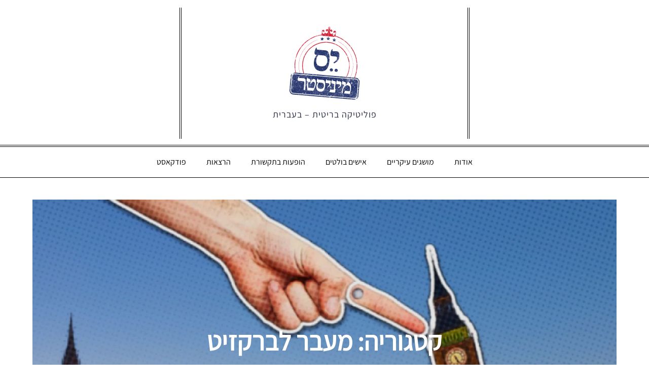

--- FILE ---
content_type: text/html; charset=UTF-8
request_url: https://www.yesminister.co.il/category/%D7%9E%D7%A2%D7%91%D7%A8-%D7%9C%D7%91%D7%A8%D7%A7%D7%96%D7%99%D7%98/
body_size: 38353
content:
<!DOCTYPE html><html dir="rtl" lang="he-IL"><head><script data-no-optimize="1">var litespeed_docref=sessionStorage.getItem("litespeed_docref");litespeed_docref&&(Object.defineProperty(document,"referrer",{get:function(){return litespeed_docref}}),sessionStorage.removeItem("litespeed_docref"));</script> <meta charset="UTF-8"><meta name="viewport" content="width=device-width, initial-scale=1, maximum-scale=1"><link rel="profile" href="http://gmpg.org/xfn/11"><meta name='robots' content='index, follow, max-image-preview:large, max-snippet:-1, max-video-preview:-1' /><title>ארכיון מעבר לברקזיט - יס מיניסטר</title><link rel="canonical" href="https://www.yesminister.co.il/category/מעבר-לברקזיט/" /><link rel="next" href="https://www.yesminister.co.il/category/%d7%9e%d7%a2%d7%91%d7%a8-%d7%9c%d7%91%d7%a8%d7%a7%d7%96%d7%99%d7%98/page/2/" /><meta property="og:locale" content="he_IL" /><meta property="og:type" content="article" /><meta property="og:title" content="ארכיון מעבר לברקזיט - יס מיניסטר" /><meta property="og:description" content="הקטגוריה &#8220;מעבר לברקזיט&#8221; עוסקת בנושאים שנמצאים על סדר היום הפוליטי באופן יחסית קבוע, אך אינם מה שעולה באופן קבוע על סדר היום התקשורתי." /><meta property="og:url" content="https://www.yesminister.co.il/category/מעבר-לברקזיט/" /><meta property="og:site_name" content="יס מיניסטר" /><meta name="twitter:card" content="summary_large_image" /><meta name="twitter:site" content="@UriaBarMeir" /> <script type="application/ld+json" class="yoast-schema-graph">{"@context":"https://schema.org","@graph":[{"@type":"CollectionPage","@id":"https://www.yesminister.co.il/category/%d7%9e%d7%a2%d7%91%d7%a8-%d7%9c%d7%91%d7%a8%d7%a7%d7%96%d7%99%d7%98/","url":"https://www.yesminister.co.il/category/%d7%9e%d7%a2%d7%91%d7%a8-%d7%9c%d7%91%d7%a8%d7%a7%d7%96%d7%99%d7%98/","name":"ארכיון מעבר לברקזיט - יס מיניסטר","isPartOf":{"@id":"https://www.yesminister.co.il/#website"},"primaryImageOfPage":{"@id":"https://www.yesminister.co.il/category/%d7%9e%d7%a2%d7%91%d7%a8-%d7%9c%d7%91%d7%a8%d7%a7%d7%96%d7%99%d7%98/#primaryimage"},"image":{"@id":"https://www.yesminister.co.il/category/%d7%9e%d7%a2%d7%91%d7%a8-%d7%9c%d7%91%d7%a8%d7%a7%d7%96%d7%99%d7%98/#primaryimage"},"thumbnailUrl":"https://www.yesminister.co.il/wp-content/uploads/2020/11/מגנה-כרטה-הספרייה-הבריטית.jpg","breadcrumb":{"@id":"https://www.yesminister.co.il/category/%d7%9e%d7%a2%d7%91%d7%a8-%d7%9c%d7%91%d7%a8%d7%a7%d7%96%d7%99%d7%98/#breadcrumb"},"inLanguage":"he-IL"},{"@type":"ImageObject","inLanguage":"he-IL","@id":"https://www.yesminister.co.il/category/%d7%9e%d7%a2%d7%91%d7%a8-%d7%9c%d7%91%d7%a8%d7%a7%d7%96%d7%99%d7%98/#primaryimage","url":"https://www.yesminister.co.il/wp-content/uploads/2020/11/מגנה-כרטה-הספרייה-הבריטית.jpg","contentUrl":"https://www.yesminister.co.il/wp-content/uploads/2020/11/מגנה-כרטה-הספרייה-הבריטית.jpg","width":1200,"height":800,"caption":"מגנה כרטה - חוקה"},{"@type":"BreadcrumbList","@id":"https://www.yesminister.co.il/category/%d7%9e%d7%a2%d7%91%d7%a8-%d7%9c%d7%91%d7%a8%d7%a7%d7%96%d7%99%d7%98/#breadcrumb","itemListElement":[{"@type":"ListItem","position":1,"name":"דף הבית","item":"https://www.yesminister.co.il/"},{"@type":"ListItem","position":2,"name":"מעבר לברקזיט"}]},{"@type":"WebSite","@id":"https://www.yesminister.co.il/#website","url":"https://www.yesminister.co.il/","name":"יס מיניסטר","description":"פוליטיקה בריטית - בעברית","publisher":{"@id":"https://www.yesminister.co.il/#organization"},"potentialAction":[{"@type":"SearchAction","target":{"@type":"EntryPoint","urlTemplate":"https://www.yesminister.co.il/?s={search_term_string}"},"query-input":{"@type":"PropertyValueSpecification","valueRequired":true,"valueName":"search_term_string"}}],"inLanguage":"he-IL"},{"@type":"Organization","@id":"https://www.yesminister.co.il/#organization","name":"יס מיניסטר","url":"https://www.yesminister.co.il/","logo":{"@type":"ImageObject","inLanguage":"he-IL","@id":"https://www.yesminister.co.il/#/schema/logo/image/","url":"https://www.yesminister.co.il/wp-content/uploads/2019/05/cropped-Presentation-uriah-141-12.png","contentUrl":"https://www.yesminister.co.il/wp-content/uploads/2019/05/cropped-Presentation-uriah-141-12.png","width":150,"height":150,"caption":"יס מיניסטר"},"image":{"@id":"https://www.yesminister.co.il/#/schema/logo/image/"},"sameAs":["https://www.facebook.com/YesMinisterBlog","https://x.com/UriaBarMeir"]}]}</script> <link href='https://fonts.gstatic.com' crossorigin rel='preconnect' /><link rel="alternate" type="application/rss+xml" title="יס מיניסטר &laquo; פיד‏" href="https://www.yesminister.co.il/feed/" /><link rel="alternate" type="application/rss+xml" title="יס מיניסטר &laquo; פיד תגובות‏" href="https://www.yesminister.co.il/comments/feed/" /><link rel="alternate" type="application/rss+xml" title="יס מיניסטר &laquo; פיד מהקטגוריה מעבר לברקזיט" href="https://www.yesminister.co.il/category/%d7%9e%d7%a2%d7%91%d7%a8-%d7%9c%d7%91%d7%a8%d7%a7%d7%96%d7%99%d7%98/feed/" />
 <script src="//www.googletagmanager.com/gtag/js?id=G-RBS7E8ELQD"  data-cfasync="false" data-wpfc-render="false" type="text/javascript" async></script> <script data-cfasync="false" data-wpfc-render="false" type="text/javascript">var em_version = '8.11.1';
				var em_track_user = true;
				var em_no_track_reason = '';
								var ExactMetricsDefaultLocations = {"page_location":"https:\/\/www.yesminister.co.il\/category\/%D7%9E%D7%A2%D7%91%D7%A8-%D7%9C%D7%91%D7%A8%D7%A7%D7%96%D7%99%D7%98\/"};
								if ( typeof ExactMetricsPrivacyGuardFilter === 'function' ) {
					var ExactMetricsLocations = (typeof ExactMetricsExcludeQuery === 'object') ? ExactMetricsPrivacyGuardFilter( ExactMetricsExcludeQuery ) : ExactMetricsPrivacyGuardFilter( ExactMetricsDefaultLocations );
				} else {
					var ExactMetricsLocations = (typeof ExactMetricsExcludeQuery === 'object') ? ExactMetricsExcludeQuery : ExactMetricsDefaultLocations;
				}

								var disableStrs = [
										'ga-disable-G-RBS7E8ELQD',
									];

				/* Function to detect opted out users */
				function __gtagTrackerIsOptedOut() {
					for (var index = 0; index < disableStrs.length; index++) {
						if (document.cookie.indexOf(disableStrs[index] + '=true') > -1) {
							return true;
						}
					}

					return false;
				}

				/* Disable tracking if the opt-out cookie exists. */
				if (__gtagTrackerIsOptedOut()) {
					for (var index = 0; index < disableStrs.length; index++) {
						window[disableStrs[index]] = true;
					}
				}

				/* Opt-out function */
				function __gtagTrackerOptout() {
					for (var index = 0; index < disableStrs.length; index++) {
						document.cookie = disableStrs[index] + '=true; expires=Thu, 31 Dec 2099 23:59:59 UTC; path=/';
						window[disableStrs[index]] = true;
					}
				}

				if ('undefined' === typeof gaOptout) {
					function gaOptout() {
						__gtagTrackerOptout();
					}
				}
								window.dataLayer = window.dataLayer || [];

				window.ExactMetricsDualTracker = {
					helpers: {},
					trackers: {},
				};
				if (em_track_user) {
					function __gtagDataLayer() {
						dataLayer.push(arguments);
					}

					function __gtagTracker(type, name, parameters) {
						if (!parameters) {
							parameters = {};
						}

						if (parameters.send_to) {
							__gtagDataLayer.apply(null, arguments);
							return;
						}

						if (type === 'event') {
														parameters.send_to = exactmetrics_frontend.v4_id;
							var hookName = name;
							if (typeof parameters['event_category'] !== 'undefined') {
								hookName = parameters['event_category'] + ':' + name;
							}

							if (typeof ExactMetricsDualTracker.trackers[hookName] !== 'undefined') {
								ExactMetricsDualTracker.trackers[hookName](parameters);
							} else {
								__gtagDataLayer('event', name, parameters);
							}
							
						} else {
							__gtagDataLayer.apply(null, arguments);
						}
					}

					__gtagTracker('js', new Date());
					__gtagTracker('set', {
						'developer_id.dNDMyYj': true,
											});
					if ( ExactMetricsLocations.page_location ) {
						__gtagTracker('set', ExactMetricsLocations);
					}
										__gtagTracker('config', 'G-RBS7E8ELQD', {"forceSSL":"true"} );
										window.gtag = __gtagTracker;										(function () {
						/* https://developers.google.com/analytics/devguides/collection/analyticsjs/ */
						/* ga and __gaTracker compatibility shim. */
						var noopfn = function () {
							return null;
						};
						var newtracker = function () {
							return new Tracker();
						};
						var Tracker = function () {
							return null;
						};
						var p = Tracker.prototype;
						p.get = noopfn;
						p.set = noopfn;
						p.send = function () {
							var args = Array.prototype.slice.call(arguments);
							args.unshift('send');
							__gaTracker.apply(null, args);
						};
						var __gaTracker = function () {
							var len = arguments.length;
							if (len === 0) {
								return;
							}
							var f = arguments[len - 1];
							if (typeof f !== 'object' || f === null || typeof f.hitCallback !== 'function') {
								if ('send' === arguments[0]) {
									var hitConverted, hitObject = false, action;
									if ('event' === arguments[1]) {
										if ('undefined' !== typeof arguments[3]) {
											hitObject = {
												'eventAction': arguments[3],
												'eventCategory': arguments[2],
												'eventLabel': arguments[4],
												'value': arguments[5] ? arguments[5] : 1,
											}
										}
									}
									if ('pageview' === arguments[1]) {
										if ('undefined' !== typeof arguments[2]) {
											hitObject = {
												'eventAction': 'page_view',
												'page_path': arguments[2],
											}
										}
									}
									if (typeof arguments[2] === 'object') {
										hitObject = arguments[2];
									}
									if (typeof arguments[5] === 'object') {
										Object.assign(hitObject, arguments[5]);
									}
									if ('undefined' !== typeof arguments[1].hitType) {
										hitObject = arguments[1];
										if ('pageview' === hitObject.hitType) {
											hitObject.eventAction = 'page_view';
										}
									}
									if (hitObject) {
										action = 'timing' === arguments[1].hitType ? 'timing_complete' : hitObject.eventAction;
										hitConverted = mapArgs(hitObject);
										__gtagTracker('event', action, hitConverted);
									}
								}
								return;
							}

							function mapArgs(args) {
								var arg, hit = {};
								var gaMap = {
									'eventCategory': 'event_category',
									'eventAction': 'event_action',
									'eventLabel': 'event_label',
									'eventValue': 'event_value',
									'nonInteraction': 'non_interaction',
									'timingCategory': 'event_category',
									'timingVar': 'name',
									'timingValue': 'value',
									'timingLabel': 'event_label',
									'page': 'page_path',
									'location': 'page_location',
									'title': 'page_title',
									'referrer' : 'page_referrer',
								};
								for (arg in args) {
																		if (!(!args.hasOwnProperty(arg) || !gaMap.hasOwnProperty(arg))) {
										hit[gaMap[arg]] = args[arg];
									} else {
										hit[arg] = args[arg];
									}
								}
								return hit;
							}

							try {
								f.hitCallback();
							} catch (ex) {
							}
						};
						__gaTracker.create = newtracker;
						__gaTracker.getByName = newtracker;
						__gaTracker.getAll = function () {
							return [];
						};
						__gaTracker.remove = noopfn;
						__gaTracker.loaded = true;
						window['__gaTracker'] = __gaTracker;
					})();
									} else {
										console.log("");
					(function () {
						function __gtagTracker() {
							return null;
						}

						window['__gtagTracker'] = __gtagTracker;
						window['gtag'] = __gtagTracker;
					})();
									}</script> <style id="litespeed-ccss">ul{box-sizing:border-box}:root{--wp--preset--font-size--normal:16px;--wp--preset--font-size--huge:42px}.screen-reader-text{border:0;clip:rect(1px,1px,1px,1px);-webkit-clip-path:inset(50%);clip-path:inset(50%);height:1px;margin:-1px;overflow:hidden;padding:0;position:absolute;width:1px;word-wrap:normal!important}body{--wp--preset--color--black:#000;--wp--preset--color--cyan-bluish-gray:#abb8c3;--wp--preset--color--white:#fff;--wp--preset--color--pale-pink:#f78da7;--wp--preset--color--vivid-red:#cf2e2e;--wp--preset--color--luminous-vivid-orange:#ff6900;--wp--preset--color--luminous-vivid-amber:#fcb900;--wp--preset--color--light-green-cyan:#7bdcb5;--wp--preset--color--vivid-green-cyan:#00d084;--wp--preset--color--pale-cyan-blue:#8ed1fc;--wp--preset--color--vivid-cyan-blue:#0693e3;--wp--preset--color--vivid-purple:#9b51e0;--wp--preset--color--orange:#fa5028;--wp--preset--color--blue:#2392ec;--wp--preset--color--golden:#ce9933;--wp--preset--color--green:#13bfb1;--wp--preset--color--red:#e7174d;--wp--preset--gradient--vivid-cyan-blue-to-vivid-purple:linear-gradient(135deg,rgba(6,147,227,1) 0%,#9b51e0 100%);--wp--preset--gradient--light-green-cyan-to-vivid-green-cyan:linear-gradient(135deg,#7adcb4 0%,#00d082 100%);--wp--preset--gradient--luminous-vivid-amber-to-luminous-vivid-orange:linear-gradient(135deg,rgba(252,185,0,1) 0%,rgba(255,105,0,1) 100%);--wp--preset--gradient--luminous-vivid-orange-to-vivid-red:linear-gradient(135deg,rgba(255,105,0,1) 0%,#cf2e2e 100%);--wp--preset--gradient--very-light-gray-to-cyan-bluish-gray:linear-gradient(135deg,#eee 0%,#a9b8c3 100%);--wp--preset--gradient--cool-to-warm-spectrum:linear-gradient(135deg,#4aeadc 0%,#9778d1 20%,#cf2aba 40%,#ee2c82 60%,#fb6962 80%,#fef84c 100%);--wp--preset--gradient--blush-light-purple:linear-gradient(135deg,#ffceec 0%,#9896f0 100%);--wp--preset--gradient--blush-bordeaux:linear-gradient(135deg,#fecda5 0%,#fe2d2d 50%,#6b003e 100%);--wp--preset--gradient--luminous-dusk:linear-gradient(135deg,#ffcb70 0%,#c751c0 50%,#4158d0 100%);--wp--preset--gradient--pale-ocean:linear-gradient(135deg,#fff5cb 0%,#b6e3d4 50%,#33a7b5 100%);--wp--preset--gradient--electric-grass:linear-gradient(135deg,#caf880 0%,#71ce7e 100%);--wp--preset--gradient--midnight:linear-gradient(135deg,#020381 0%,#2874fc 100%);--wp--preset--duotone--dark-grayscale:url('#wp-duotone-dark-grayscale');--wp--preset--duotone--grayscale:url('#wp-duotone-grayscale');--wp--preset--duotone--purple-yellow:url('#wp-duotone-purple-yellow');--wp--preset--duotone--blue-red:url('#wp-duotone-blue-red');--wp--preset--duotone--midnight:url('#wp-duotone-midnight');--wp--preset--duotone--magenta-yellow:url('#wp-duotone-magenta-yellow');--wp--preset--duotone--purple-green:url('#wp-duotone-purple-green');--wp--preset--duotone--blue-orange:url('#wp-duotone-blue-orange');--wp--preset--font-size--small:12px;--wp--preset--font-size--medium:20px;--wp--preset--font-size--large:36px;--wp--preset--font-size--x-large:42px;--wp--preset--font-size--regular:16px;--wp--preset--font-size--larger:36px;--wp--preset--font-size--huge:48px}html{font-family:sans-serif;-webkit-text-size-adjust:100%;-ms-text-size-adjust:100%}body{margin:0;font-family:'Lora',serif;font-weight:400}#page{max-width:1920px;margin:0 auto;position:relative}#content{position:relative;overflow-x:hidden}header,nav{display:block}a{background-color:transparent}h2{font-size:42px}h2{clear:both;color:#000;margin:16px 0;line-height:1.4;font-weight:400;font-family:'Playfair Display',serif}img{border:0}button{color:inherit;font:inherit;margin:0}button{overflow:visible}button{text-transform:none}button{-webkit-appearance:button}button::-moz-focus-inner{border:0;padding:0}body,button{color:#565656;font-size:16px;font-size:1rem;line-height:28px;word-wrap:break-word}p{margin:0 0 1em}p:last-child{margin-bottom:0}html{box-sizing:border-box}*,*:before,*:after{box-sizing:inherit}body{background:#fff;overflow-x:hidden}ul{margin:0 0 21px;padding-left:1.5em}ul{list-style:disc}img{height:auto;max-width:100%;vertical-align:middle;outline:none}button{border:1px solid;border-color:#ccc #ccc #bbb;border-radius:3px;background:#e6e6e6;color:rgba(0,0,0,.8);font-size:12px;font-size:.75rem;line-height:1;padding:.6em 1em .4em}a{color:#d67459;text-decoration:underline}#masthead{position:relative;width:100%;z-index:3000;background-color:transparent;margin-bottom:43px}.site-branding{border-left:1px solid #000;border-right:1px solid #000;padding:35px;margin:15px 0;text-align:center;position:relative}.site-branding:before,.site-branding:after{content:"";background-color:#000;height:100%;width:1px;position:absolute;left:-4px;top:0}.site-branding:after{left:auto;right:-4px}.site-description{margin:12px 0 0;line-height:1.5;color:#000;font-size:18px;letter-spacing:1px}.main-navigation{display:block;position:relative;border-top:1px solid #000;border-bottom:1px solid #000}.main-navigation:before{content:"";background-color:#000;width:100%;height:1px;position:absolute;left:0;top:-4px}.main-navigation ul{display:none;list-style:none;margin:0;padding-left:0}.main-navigation li{position:relative}.main-navigation ul.nav-menu>li>a{padding:46px 0;color:#000}.main-navigation a{display:block;text-decoration:none;color:#000;position:relative;text-transform:uppercase;font-family:'Playfair Display',serif}.main-navigation svg.icon-close{display:none}svg{width:16px;height:16px;display:inline-block;vertical-align:middle}svg.icon-close{width:15px;height:15px;fill:#fff}.menu-toggle{border-radius:0;font-size:16px;margin:auto;display:block;height:100px;position:relative;background-color:transparent;min-width:64px;border:none}.menu-label{float:right;color:#1c2b42;padding:7px 0 0 10px;display:none}svg.icon-menu{fill:#000;width:30px;height:30px;vertical-align:baseline}.screen-reader-text{clip:rect(1px,1px,1px,1px);position:absolute!important;height:1px;width:1px;overflow:hidden;word-wrap:normal!important}.site-header:before,.site-header:after,.site-content:before,.site-content:after,.wrapper:before,.wrapper:after{content:"";display:table;table-layout:fixed}.site-header:after,.site-content:after,.wrapper:before,.wrapper:after{clear:both}.updated:not(.published){display:none}.relative{display:block;position:relative}.relative:before,.relative:after{content:"";display:table;clear:both}.wrapper{width:90%;max-width:1200px;margin:0 auto;padding-left:10px;padding-right:10px}ul li a{text-decoration:none}.overlay{background-color:#000;position:absolute;top:0;left:0;width:100%;height:100%;opacity:.10}#page-site-header{padding:298px 0;text-align:center;position:relative;background-color:#333;background-size:cover;background-position:50%;width:90%;max-width:1200px;margin:0 auto}#page-site-header .wrapper{position:absolute;left:0;right:0;text-align:center;width:90%;top:50%;-webkit-transform:translateY(-50%);-moz-transform:translateY(-50%);-ms-transform:translateY(-50%);-o-transform:translateY(-50%);transform:translateY(-50%)}#page-site-header .page-title{font-size:52px;color:#fff;margin:0 0 10px;line-height:1.2}#breadcrumb-list{margin-top:5px}.trail-items{margin:0;padding:0;list-style:none}.trail-items li{display:inline-block;vertical-align:middle;font-weight:400;color:#fff}.trail-items li:not(:last-child):after{content:"/";padding-left:4px;padding-right:1px}.trail-items li a{color:#fff;opacity:.8}@media screen and (min-width:1024px){.site-branding{width:25%;float:left}.site-branding{width:50%}#masthead>.wrapper{display:flex;align-items:center;flex-direction:row;justify-content:center}.main-navigation{text-align:center}.main-navigation ul.nav-menu>li>a{padding:16px 20px}.main-navigation ul.nav-menu{display:block!important;height:auto!important}.menu-toggle{display:none}.main-navigation ul{display:block}.main-navigation li{display:inline-block}}@media screen and (min-width:1900px){#page-site-header .page-title{font-size:62px}}@media screen and (max-width:1023px){.menu-toggle{height:60px}.site-branding{padding:25px;border:none;border-top:1px solid #000;border-bottom:1px solid #000;display:inline-block}.site-branding:before,.site-branding:after{height:1px;width:100%;left:0;top:-4px;right:0}.site-branding:after{top:auto;bottom:-4px}#masthead>.wrapper{text-align:center}.main-navigation a{border-bottom:1px solid #eee}.main-navigation ul.nav-menu>li{padding:0}.main-navigation ul.nav-menu>li>a{color:#d67459}.main-navigation ul.nav-menu>li>a{padding:15px 15px 15px 25px}.main-navigation ul.nav-menu{margin-right:0;background-color:#fff;margin-top:25px}.main-navigation{position:static}.main-navigation a{color:#1c2b42}#masthead.site-header .main-navigation ul.nav-menu{margin-top:0;position:absolute;top:100%;left:auto;right:0;width:100%}}@media screen and (max-width:767px){#masthead.site-header .main-navigation ul.nav-menu{max-width:100%}.menu-toggle{margin:auto}#page-site-header{padding:225px 0}#page-site-header .page-title{font-size:32px}}@media screen and (max-width:567px){.menu-toggle svg.icon-menu{width:25px;height:25px}.menu-toggle{position:relative;top:0;left:0;z-index:3000;text-align:center;float:none;top:0;width:50px;-webkit-transform:none;-moz-transform:none;-ms-transform:none;-o-transform:none;transform:none}.site-branding{display:block;padding:25px 0;margin:10px 0}.site-description{font-size:14px}.menu-toggle svg.icon-close{width:16px;height:16px}#page-site-header{padding:175px 0}}#site-identity p.site-description{color:#2a2e43}.trail-items li:not(:last-child):after{content:"/";color:#fff;padding:0 5px}body{font-family:Assistant,serif}h2,.main-navigation a{font-family:Assistant,Playfair Display,serif}body{content-visibility:auto}</style><link rel="preload" data-asynced="1" data-optimized="2" as="style" onload="this.onload=null;this.rel='stylesheet'" href="https://www.yesminister.co.il/wp-content/litespeed/ucss/9e1703b9a96ac8f8e8d2e34b42389d3c.css?ver=e8bc0" /><script type="litespeed/javascript">!function(a){"use strict";var b=function(b,c,d){function e(a){return h.body?a():void setTimeout(function(){e(a)})}function f(){i.addEventListener&&i.removeEventListener("load",f),i.media=d||"all"}var g,h=a.document,i=h.createElement("link");if(c)g=c;else{var j=(h.body||h.getElementsByTagName("head")[0]).childNodes;g=j[j.length-1]}var k=h.styleSheets;i.rel="stylesheet",i.href=b,i.media="only x",e(function(){g.parentNode.insertBefore(i,c?g:g.nextSibling)});var l=function(a){for(var b=i.href,c=k.length;c--;)if(k[c].href===b)return a();setTimeout(function(){l(a)})};return i.addEventListener&&i.addEventListener("load",f),i.onloadcssdefined=l,l(f),i};"undefined"!=typeof exports?exports.loadCSS=b:a.loadCSS=b}("undefined"!=typeof global?global:this);!function(a){if(a.loadCSS){var b=loadCSS.relpreload={};if(b.support=function(){try{return a.document.createElement("link").relList.supports("preload")}catch(b){return!1}},b.poly=function(){for(var b=a.document.getElementsByTagName("link"),c=0;c<b.length;c++){var d=b[c];"preload"===d.rel&&"style"===d.getAttribute("as")&&(a.loadCSS(d.href,d,d.getAttribute("media")),d.rel=null)}},!b.support()){b.poly();var c=a.setInterval(b.poly,300);a.addEventListener&&a.addEventListener("load",function(){b.poly(),a.clearInterval(c)}),a.attachEvent&&a.attachEvent("onload",function(){a.clearInterval(c)})}}}(this);</script> <script type="litespeed/javascript" data-src="https://www.yesminister.co.il/wp-content/plugins/google-analytics-dashboard-for-wp/assets/js/frontend-gtag.min.js" id="exactmetrics-frontend-script-js" data-wp-strategy="async"></script> <script data-cfasync="false" data-wpfc-render="false" type="text/javascript" id='exactmetrics-frontend-script-js-extra'>/*  */
var exactmetrics_frontend = {"js_events_tracking":"true","download_extensions":"zip,mp3,mpeg,pdf,docx,pptx,xlsx,rar","inbound_paths":"[{\"path\":\"\\\/go\\\/\",\"label\":\"affiliate\"},{\"path\":\"\\\/recommend\\\/\",\"label\":\"affiliate\"}]","home_url":"https:\/\/www.yesminister.co.il","hash_tracking":"false","v4_id":"G-RBS7E8ELQD"};/*  */</script> <script type="litespeed/javascript" data-src="https://www.yesminister.co.il/wp-includes/js/jquery/jquery.min.js" id="jquery-core-js"></script> <link rel="https://api.w.org/" href="https://www.yesminister.co.il/wp-json/" /><link rel="alternate" title="JSON" type="application/json" href="https://www.yesminister.co.il/wp-json/wp/v2/categories/271" /><link rel="EditURI" type="application/rsd+xml" title="RSD" href="https://www.yesminister.co.il/ymrpc.php?rsd" /><meta name="generator" content="WordPress 6.9" /><link rel="icon" href="https://www.yesminister.co.il/wp-content/uploads/2024/01/cropped-yes-minister-tab-03-32x32.png" sizes="32x32" /><link rel="icon" href="https://www.yesminister.co.il/wp-content/uploads/2024/01/cropped-yes-minister-tab-03-192x192.png" sizes="192x192" /><link rel="apple-touch-icon" href="https://www.yesminister.co.il/wp-content/uploads/2024/01/cropped-yes-minister-tab-03-180x180.png" /><meta name="msapplication-TileImage" content="https://www.yesminister.co.il/wp-content/uploads/2024/01/cropped-yes-minister-tab-03-270x270.png" /></head><body class="rtl archive category category-271 wp-custom-logo wp-embed-responsive wp-theme-magpaper-pro group-blog hfeed menu-sticky assistant wide right-sidebar lite-version"><div id="page" class="site">
<a class="skip-link screen-reader-text" href="#content">Skip to content</a><header id="masthead" class="site-header" role="banner"><div class="wrapper"><div class="site-branding"><div class="site-logo">
<a href="https://www.yesminister.co.il/" class="custom-logo-link" rel="home"><img data-lazyloaded="1" src="[data-uri]" width="150" height="150" data-src="https://www.yesminister.co.il/wp-content/uploads/2019/05/cropped-Presentation-uriah-141-12.png" class="custom-logo" alt="יס מיניסטר" decoding="async" /></a></div><div id="site-identity"><p class="site-description">פוליטיקה בריטית &#8211; בעברית</p></div></div></div><nav id="site-navigation" class="main-navigation" role="navigation"><div class="wrapper">
<button class="menu-toggle" aria-controls="primary-menu" aria-expanded="false">
<span class="menu-label">Menu</span>
<svg class="icon icon-menu " aria-hidden="true" role="img"> <use href="#icon-menu" xlink:href="#icon-menu"></use> </svg><svg class="icon icon-close " aria-hidden="true" role="img"> <use href="#icon-close" xlink:href="#icon-close"></use> </svg>                	</button><ul id="primary-menu" class="menu nav-menu"><li id="menu-item-107" class="menu-item menu-item-type-post_type menu-item-object-page menu-item-107"><a href="https://www.yesminister.co.il/%d7%90%d7%95%d7%93%d7%95%d7%aa/">אודות</a></li><li id="menu-item-124" class="menu-item menu-item-type-post_type menu-item-object-page menu-item-124"><a href="https://www.yesminister.co.il/%d7%9e%d7%95%d7%a9%d7%92%d7%99%d7%9d-%d7%a2%d7%99%d7%a7%d7%a8%d7%99%d7%99%d7%9d/">מושגים עיקריים</a></li><li id="menu-item-123" class="menu-item menu-item-type-post_type menu-item-object-page menu-item-123"><a href="https://www.yesminister.co.il/%d7%90%d7%99%d7%a9%d7%99%d7%9d-%d7%91%d7%95%d7%9c%d7%98%d7%99%d7%9d/">אישים בולטים</a></li><li id="menu-item-4678" class="menu-item menu-item-type-post_type menu-item-object-page menu-item-4678"><a href="https://www.yesminister.co.il/%d7%94%d7%95%d7%a4%d7%a2%d7%95%d7%aa-%d7%91%d7%aa%d7%a7%d7%a9%d7%95%d7%a8%d7%aa/">הופעות בתקשורת</a></li><li id="menu-item-3622" class="menu-item menu-item-type-post_type menu-item-object-page menu-item-3622"><a href="https://www.yesminister.co.il/%d7%94%d7%a8%d7%a6%d7%90%d7%95%d7%aa/">הרצאות</a></li><li id="menu-item-2274" class="menu-item menu-item-type-post_type menu-item-object-page menu-item-2274"><a href="https://www.yesminister.co.il/%d7%a4%d7%95%d7%93%d7%a7%d7%90%d7%a1%d7%98/">פודקאסט</a></li></ul></div></nav></header><div id="content" class="site-content"><div id="page-site-header" class="relative" style="background-image: url('https://www.yesminister.co.il/wp-content/uploads/2020/06/cropped-cropped-cropped-cropped-cropped-cropped-cropped-cropped-Presentation-uriah-16-2-1.png.webp');"><div class="overlay"></div><div class="wrapper"><header class="entry-header"><h1 class="page-title">קטגוריה: <span>מעבר לברקזיט</span></h1></header><div id="breadcrumb-list" ><nav role="navigation" aria-label="Breadcrumbs" class="breadcrumb-trail breadcrumbs" itemprop="breadcrumb"><ul class="trail-items" itemscope itemtype="http://schema.org/BreadcrumbList"><meta name="numberOfItems" content="2" /><meta name="itemListOrder" content="Ascending" /><li itemprop="itemListElement" itemscope itemtype="http://schema.org/ListItem" class="trail-item trail-begin"><a href="https://www.yesminister.co.il" rel="home"><span itemprop="name">Home</span></a><meta itemprop="position" content="1" /></li><li itemprop="itemListElement" itemscope itemtype="http://schema.org/ListItem" class="trail-item trail-end"><span itemprop="name">מעבר לברקזיט</span><meta itemprop="position" content="2" /></li></ul></nav></div></div></div><div id="inner-content-wrapper" class="wrapper page-section"><div id="primary" class="content-area"><main id="main" class="site-main" role="main"><div id="latest-posts" class="relative"><div class="section-content grid"><article id="post-2095" class="grid-item post-2095 post type-post status-publish format-standard has-post-thumbnail hentry category-347 category-271 tag-351 tag-61 tag-786 tag-242 tag-272"><div class="post-item-wrapper"><div class="entry-meta">
<span class="posted-on"><span class="screen-reader-text">Posted on</span> <a href="https://www.yesminister.co.il/2020/11/" rel="bookmark"><time class="entry-date published" datetime="2020-11-06T16:15:27+02:00">6 בנובמבר 2020</time><time class="updated" datetime="2025-04-06T21:23:06+03:00">6 באפריל 2025</time></a></span>
<span class="byline">By:                <span class="author vcard"><a class="url fn n" href="">אוריה בר-מאיר</a></span>
</span></div><header class="entry-header"><h2 class="entry-title"><a href="https://www.yesminister.co.il/2020/11/06/%d7%97%d7%95%d7%a7%d7%94-%d7%9b%d7%aa%d7%95%d7%91%d7%94/">חוקה כתובה</a></h2></header><div class="featured-image">
<a href="https://www.yesminister.co.il/2020/11/06/%d7%97%d7%95%d7%a7%d7%94-%d7%9b%d7%aa%d7%95%d7%91%d7%94/"><img data-lazyloaded="1" src="[data-uri]" width="768" height="512" data-src="https://www.yesminister.co.il/wp-content/uploads/2020/11/מגנה-כרטה-הספרייה-הבריטית-768x512.jpg" alt=""></a></div><div class="entry-content"><p><p>מעבר לברקזיט: חוקה כתובה – האם בריטניה זקוקה לאחת? בממלכה המאוחדת מאמינים שהחוקה שלהם שרירה וקיימת, פשוט לא כתובה. בריטים רבים מאמינים שהגיע הזמן לעבור &#8230;</p></p></div><div class="read-more">
<a href="https://www.yesminister.co.il/2020/11/06/%d7%97%d7%95%d7%a7%d7%94-%d7%9b%d7%aa%d7%95%d7%91%d7%94/" class="more-link">
להמשך קריאה<svg class="icon icon-right " aria-hidden="true" role="img"> <use href="#icon-right" xlink:href="#icon-right"></use> </svg>            </a></div></div></article><article id="post-1401" class="grid-item post-1401 post type-post status-publish format-standard has-post-thumbnail hentry category-271 category-529 tag-covid-19- tag-659 tag-25 tag-288 tag-272 tag-19"><div class="post-item-wrapper"><div class="entry-meta">
<span class="posted-on"><span class="screen-reader-text">Posted on</span> <a href="https://www.yesminister.co.il/2020/04/" rel="bookmark"><time class="entry-date published" datetime="2020-04-02T01:04:01+03:00">2 באפריל 2020</time><time class="updated" datetime="2020-04-02T01:19:19+03:00">2 באפריל 2020</time></a></span>
<span class="byline">By:                <span class="author vcard"><a class="url fn n" href="">אוריה בר-מאיר</a></span>
</span></div><header class="entry-header"><h2 class="entry-title"><a href="https://www.yesminister.co.il/2020/04/02/%d7%a4%d7%aa%d7%a8%d7%95%d7%9f-%d7%91%d7%99%d7%aa%d7%99/">פתרון ביתי</a></h2></header><div class="featured-image">
<a href="https://www.yesminister.co.il/2020/04/02/%d7%a4%d7%aa%d7%a8%d7%95%d7%9f-%d7%91%d7%99%d7%aa%d7%99/"><img data-lazyloaded="1" src="[data-uri]" width="768" height="512" data-src="https://www.yesminister.co.il/wp-content/uploads/2020/04/חסרי-בית-אלן-וורן-768x512.jpg.webp" alt=""></a></div><div class="entry-content"><p><p>מעבר לברקזיט: משבר הקורונה מעלה צורך חשוב מאוד: לדאוג לחסרי הבית בבריטניה. סוגיית חסרי הבית לא התחילה אתמול ולא שלשום, ומלווה את הפוליטיקה הבריטית עשורים. &#8230;</p></p></div><div class="read-more">
<a href="https://www.yesminister.co.il/2020/04/02/%d7%a4%d7%aa%d7%a8%d7%95%d7%9f-%d7%91%d7%99%d7%aa%d7%99/" class="more-link">
להמשך קריאה<svg class="icon icon-right " aria-hidden="true" role="img"> <use href="#icon-right" xlink:href="#icon-right"></use> </svg>            </a></div></div></article><article id="post-884" class="grid-item post-884 post type-post status-publish format-standard has-post-thumbnail hentry category-452 category-271 tag-ukip tag-391 tag-186 tag-414 tag-20 tag-490 tag-45 tag-399 tag-489 tag-379 tag-491 tag-484 tag-485 tag-486 tag-488 tag-487"><div class="post-item-wrapper"><div class="entry-meta">
<span class="posted-on"><span class="screen-reader-text">Posted on</span> <a href="https://www.yesminister.co.il/2019/09/" rel="bookmark"><time class="entry-date published" datetime="2019-09-17T04:45:27+03:00">17 בספטמבר 2019</time><time class="updated" datetime="2022-03-27T22:16:10+03:00">27 במרץ 2022</time></a></span>
<span class="byline">By:                <span class="author vcard"><a class="url fn n" href="">אוריה בר-מאיר</a></span>
</span></div><header class="entry-header"><h2 class="entry-title"><a href="https://www.yesminister.co.il/2019/09/17/%d7%a9%d7%99%d7%98%d7%aa-%d7%94%d7%91%d7%97%d7%99%d7%a8%d7%95%d7%aa/">שיטת הבחירות</a></h2></header><div class="featured-image">
<a href="https://www.yesminister.co.il/2019/09/17/%d7%a9%d7%99%d7%98%d7%aa-%d7%94%d7%91%d7%97%d7%99%d7%a8%d7%95%d7%aa/"><img data-lazyloaded="1" src="[data-uri]" width="768" height="512" data-src="https://www.yesminister.co.il/wp-content/uploads/2019/09/בחירות-Microchip08-768x512.jpg.webp" alt=""></a></div><div class="entry-content"><p><p>מעבר לברקזיט: לכבוד יום הבחירות בישראל, פוסט על שיטת הבחירות בבריטניה. שיטת הבחירות הבריטית כיום נותנת יתרון מובהק למפלגות הגדולות. הדבר אמנם מועיל ליציבות השלטונית, &#8230;</p></p></div><div class="read-more">
<a href="https://www.yesminister.co.il/2019/09/17/%d7%a9%d7%99%d7%98%d7%aa-%d7%94%d7%91%d7%97%d7%99%d7%a8%d7%95%d7%aa/" class="more-link">
להמשך קריאה<svg class="icon icon-right " aria-hidden="true" role="img"> <use href="#icon-right" xlink:href="#icon-right"></use> </svg>            </a></div></div></article><article id="post-795" class="grid-item post-795 post type-post status-publish format-standard has-post-thumbnail hentry category-105 category-7 category-271 category-23 tag-448 tag-55 tag-106 tag-107 tag-450 tag-9 tag-25 tag-290 tag-13 tag-67 tag-272 tag-24 tag-34 tag-449 tag-8"><div class="post-item-wrapper"><div class="entry-meta">
<span class="posted-on"><span class="screen-reader-text">Posted on</span> <a href="https://www.yesminister.co.il/2019/09/" rel="bookmark"><time class="entry-date published" datetime="2019-09-01T21:53:44+03:00">1 בספטמבר 2019</time><time class="updated" datetime="2019-09-01T22:01:29+03:00">1 בספטמבר 2019</time></a></span>
<span class="byline">By:                <span class="author vcard"><a class="url fn n" href="">אוריה בר-מאיר</a></span>
</span></div><header class="entry-header"><h2 class="entry-title"><a href="https://www.yesminister.co.il/2019/09/01/%d7%92%d7%96%d7%a2%d7%a0%d7%95%d7%aa-%d7%9e%d7%a4%d7%9c%d7%92%d7%aa%d7%99%d7%aa-%d7%92/">גזענות מפלגתית ג&#8217;</a></h2></header><div class="featured-image">
<a href="https://www.yesminister.co.il/2019/09/01/%d7%92%d7%96%d7%a2%d7%a0%d7%95%d7%aa-%d7%9e%d7%a4%d7%9c%d7%92%d7%aa%d7%99%d7%aa-%d7%92/"><img data-lazyloaded="1" src="[data-uri]" width="768" height="512" data-src="https://www.yesminister.co.il/wp-content/uploads/2019/09/האשמת-האחר-גרד-אלטמן-768x512.jpg.webp" alt=""></a></div><div class="entry-content"><p><p>מעבר לברקזיט: אחרי שעברנו על האנטישמיות במפלגת הלייבור ועל האסלאמופוביה במפלגה השמרנית, הגיע הזמן לסכם: כיצד המפלגות האלו משתמשות בגזענות של המפלגות האחרות ככלי ניגוח &#8230;</p></p></div><div class="read-more">
<a href="https://www.yesminister.co.il/2019/09/01/%d7%92%d7%96%d7%a2%d7%a0%d7%95%d7%aa-%d7%9e%d7%a4%d7%9c%d7%92%d7%aa%d7%99%d7%aa-%d7%92/" class="more-link">
להמשך קריאה<svg class="icon icon-right " aria-hidden="true" role="img"> <use href="#icon-right" xlink:href="#icon-right"></use> </svg>            </a></div></div></article><article id="post-713" class="grid-item post-713 post type-post status-publish format-standard has-post-thumbnail hentry category-105 category-7 category-271 tag-107 tag-9 tag-416 tag-20 tag-417 tag-13 tag-419 tag-418 tag-67 tag-272 tag-19 tag-229 tag-201 tag-110 tag-420 tag-8"><div class="post-item-wrapper"><div class="entry-meta">
<span class="posted-on"><span class="screen-reader-text">Posted on</span> <a href="https://www.yesminister.co.il/2019/08/" rel="bookmark"><time class="entry-date published" datetime="2019-08-16T05:15:13+03:00">16 באוגוסט 2019</time><time class="updated" datetime="2020-09-26T01:25:28+03:00">26 בספטמבר 2020</time></a></span>
<span class="byline">By:                <span class="author vcard"><a class="url fn n" href="">אוריה בר-מאיר</a></span>
</span></div><header class="entry-header"><h2 class="entry-title"><a href="https://www.yesminister.co.il/2019/08/16/%d7%92%d7%96%d7%a2%d7%a0%d7%95%d7%aa-%d7%9e%d7%a4%d7%9c%d7%92%d7%aa%d7%99%d7%aa-%d7%91/">גזענות מפלגתית ב&#8217;</a></h2></header><div class="featured-image">
<a href="https://www.yesminister.co.il/2019/08/16/%d7%92%d7%96%d7%a2%d7%a0%d7%95%d7%aa-%d7%9e%d7%a4%d7%9c%d7%92%d7%aa%d7%99%d7%aa-%d7%91/"><img data-lazyloaded="1" src="[data-uri]" width="768" height="512" data-src="https://www.yesminister.co.il/wp-content/uploads/2019/08/אסלאמופוביה-בשמרנים-גארי-נייט-768x512.jpg.webp" alt=""></a></div><div class="entry-content"><p><p>מעבר לברקזיט: לאחר שבפעם הקודמת הסתכלנו על האנטישמיות במפלגת הלייבור, הגיע הזמן לזוז לנושא של אסלאמופוביה במפלגה השמרנית. מדובר בנושא שבגינו מבקרים את המפלגה כבר &#8230;</p></p></div><div class="read-more">
<a href="https://www.yesminister.co.il/2019/08/16/%d7%92%d7%96%d7%a2%d7%a0%d7%95%d7%aa-%d7%9e%d7%a4%d7%9c%d7%92%d7%aa%d7%99%d7%aa-%d7%91/" class="more-link">
להמשך קריאה<svg class="icon icon-right " aria-hidden="true" role="img"> <use href="#icon-right" xlink:href="#icon-right"></use> </svg>            </a></div></div></article><article id="post-695" class="grid-item post-695 post type-post status-publish format-standard has-post-thumbnail hentry category-105 category-271 category-23 tag-106 tag-341 tag-25 tag-331 tag-272 tag-24 tag-410"><div class="post-item-wrapper"><div class="entry-meta">
<span class="posted-on"><span class="screen-reader-text">Posted on</span> <a href="https://www.yesminister.co.il/2019/08/" rel="bookmark"><time class="entry-date published" datetime="2019-08-12T21:13:51+03:00">12 באוגוסט 2019</time><time class="updated" datetime="2019-08-12T21:20:39+03:00">12 באוגוסט 2019</time></a></span>
<span class="byline">By:                <span class="author vcard"><a class="url fn n" href="">אוריה בר-מאיר</a></span>
</span></div><header class="entry-header"><h2 class="entry-title"><a href="https://www.yesminister.co.il/2019/08/12/%d7%92%d7%96%d7%a2%d7%a0%d7%95%d7%aa-%d7%9e%d7%a4%d7%9c%d7%92%d7%aa%d7%99%d7%aa-%d7%90/">גזענות מפלגתית א&#8217;</a></h2></header><div class="featured-image">
<a href="https://www.yesminister.co.il/2019/08/12/%d7%92%d7%96%d7%a2%d7%a0%d7%95%d7%aa-%d7%9e%d7%a4%d7%9c%d7%92%d7%aa%d7%99%d7%aa-%d7%90/"><img data-lazyloaded="1" src="[data-uri]" width="768" height="512" data-src="https://www.yesminister.co.il/wp-content/uploads/2019/08/אנטישמיות-בלייבור-mrgarethm-768x512.jpg.webp" alt=""></a></div><div class="entry-content"><p><p>מעבר לברקזיט: והפעם, כתבה על נושא כה רחב שהוא מפוצל לשלוש כתבות – גזענות במפלגות הגדולות. ובפרק הראשון, הנושא שמסעיר גם את ישראל: האנטישמיות המיוחסת &#8230;</p></p></div><div class="read-more">
<a href="https://www.yesminister.co.il/2019/08/12/%d7%92%d7%96%d7%a2%d7%a0%d7%95%d7%aa-%d7%9e%d7%a4%d7%9c%d7%92%d7%aa%d7%99%d7%aa-%d7%90/" class="more-link">
להמשך קריאה<svg class="icon icon-right " aria-hidden="true" role="img"> <use href="#icon-right" xlink:href="#icon-right"></use> </svg>            </a></div></div></article><article id="post-576" class="grid-item post-576 post type-post status-publish format-standard has-post-thumbnail hentry category-47 category-271 tag-358 tag-272 tag-357 tag-355 tag-359 tag-354 tag-356 tag-8"><div class="post-item-wrapper"><div class="entry-meta">
<span class="posted-on"><span class="screen-reader-text">Posted on</span> <a href="https://www.yesminister.co.il/2019/07/" rel="bookmark"><time class="entry-date published updated" datetime="2019-07-19T20:46:14+03:00">19 ביולי 2019</time></a></span>
<span class="byline">By:                <span class="author vcard"><a class="url fn n" href="">אוריה בר-מאיר</a></span>
</span></div><header class="entry-header"><h2 class="entry-title"><a href="https://www.yesminister.co.il/2019/07/19/%d7%a2%d7%9c-%d7%94%d7%a1%d7%9b%d7%99%d7%9f/">על הסכין</a></h2></header><div class="featured-image">
<a href="https://www.yesminister.co.il/2019/07/19/%d7%a2%d7%9c-%d7%94%d7%a1%d7%9b%d7%99%d7%9f/"><img data-lazyloaded="1" src="[data-uri]" width="768" height="512" data-src="https://www.yesminister.co.il/wp-content/uploads/2019/07/זירת-פשע-kat-wilcox-768x512.jpg.webp" alt=""></a></div><div class="entry-content"><p><p>מעבר לברקזיט: והפעם, נושא הפשיעה האלימה, ובייחוד פשיעת הסכינאות. התופעה הזו נמצאת בעלייה בבריטניה, בעיקר באנגליה ובוויילס, כבר מספר שנים. הסיבות עליהן מצביעים מגוונות: החל &#8230;</p></p></div><div class="read-more">
<a href="https://www.yesminister.co.il/2019/07/19/%d7%a2%d7%9c-%d7%94%d7%a1%d7%9b%d7%99%d7%9f/" class="more-link">
להמשך קריאה<svg class="icon icon-right " aria-hidden="true" role="img"> <use href="#icon-right" xlink:href="#icon-right"></use> </svg>            </a></div></div></article><article id="post-516" class="grid-item post-516 post type-post status-publish format-standard has-post-thumbnail hentry category-271 category-162 category-317 tag-hs2 tag-66 tag-9 tag-173 tag-48 tag-----2019 tag-261 tag-272 tag-320 tag-322 tag-321"><div class="post-item-wrapper"><div class="entry-meta">
<span class="posted-on"><span class="screen-reader-text">Posted on</span> <a href="https://www.yesminister.co.il/2019/07/" rel="bookmark"><time class="entry-date published" datetime="2019-07-07T22:26:45+03:00">7 ביולי 2019</time><time class="updated" datetime="2019-07-07T22:41:15+03:00">7 ביולי 2019</time></a></span>
<span class="byline">By:                <span class="author vcard"><a class="url fn n" href="">אוריה בר-מאיר</a></span>
</span></div><header class="entry-header"><h2 class="entry-title"><a href="https://www.yesminister.co.il/2019/07/07/%d7%a2%d7%95%d7%a8%d7%a7%d7%99-%d7%aa%d7%97%d7%91%d7%95%d7%a8%d7%94/">עורקי תחבורה</a></h2></header><div class="featured-image">
<a href="https://www.yesminister.co.il/2019/07/07/%d7%a2%d7%95%d7%a8%d7%a7%d7%99-%d7%aa%d7%97%d7%91%d7%95%d7%a8%d7%94/"><img data-lazyloaded="1" src="[data-uri]" width="768" height="512" data-src="https://www.yesminister.co.il/wp-content/uploads/2019/07/רכבת-מהירה-גושוע-וייטץ-מייקליס-768x512.jpg.webp" alt=""></a></div><div class="entry-content"><p><p>מעבר לברקזיט: הממשלות הבריטיות של העשור האחרון רצו לעשות הרבה כדי לשדרג את התחבורה בבריטניה. הדבר כולל שני פרויקטים מרכזיים: רשת הרכבות המהירות ה-HS2, ובנייה &#8230;</p></p></div><div class="read-more">
<a href="https://www.yesminister.co.il/2019/07/07/%d7%a2%d7%95%d7%a8%d7%a7%d7%99-%d7%aa%d7%97%d7%91%d7%95%d7%a8%d7%94/" class="more-link">
להמשך קריאה<svg class="icon icon-right " aria-hidden="true" role="img"> <use href="#icon-right" xlink:href="#icon-right"></use> </svg>            </a></div></div></article><article id="post-471" class="grid-item post-471 post type-post status-publish format-standard has-post-thumbnail hentry category-47 category-123 category-271 tag-253 tag-9 tag-293 tag-126 tag-272 tag-117 tag-291 tag-292"><div class="post-item-wrapper"><div class="entry-meta">
<span class="posted-on"><span class="screen-reader-text">Posted on</span> <a href="https://www.yesminister.co.il/2019/06/" rel="bookmark"><time class="entry-date published updated" datetime="2019-06-25T21:19:19+03:00">25 ביוני 2019</time></a></span>
<span class="byline">By:                <span class="author vcard"><a class="url fn n" href="">אוריה בר-מאיר</a></span>
</span></div><header class="entry-header"><h2 class="entry-title"><a href="https://www.yesminister.co.il/2019/06/25/%d7%94%d7%90%d7%a1%d7%99%d7%a8%d7%94-%d7%9e%d7%98%d7%94%d7%a8%d7%9f/">האסירה מטהרן</a></h2></header><div class="featured-image">
<a href="https://www.yesminister.co.il/2019/06/25/%d7%94%d7%90%d7%a1%d7%99%d7%a8%d7%94-%d7%9e%d7%98%d7%94%d7%a8%d7%9f/"><img data-lazyloaded="1" src="[data-uri]" width="768" height="512" data-src="https://www.yesminister.co.il/wp-content/uploads/2019/06/נזנין-זגארי-רטקליף-MrZeroPage-768x512.jpg.webp" alt=""></a></div><div class="entry-content"><p><p>מעבר לברקזיט: נושא שמעסיק את הפוליטיקה הבריטית כבר שלוש שנים הוא מאסרה של האזרחית הבריטית נזנין זגארי-רטקליף (בתמונה לצד בעלה) בכלא האיראני. הדבר חזר ביתר &#8230;</p></p></div><div class="read-more">
<a href="https://www.yesminister.co.il/2019/06/25/%d7%94%d7%90%d7%a1%d7%99%d7%a8%d7%94-%d7%9e%d7%98%d7%94%d7%a8%d7%9f/" class="more-link">
להמשך קריאה<svg class="icon icon-right " aria-hidden="true" role="img"> <use href="#icon-right" xlink:href="#icon-right"></use> </svg>            </a></div></div></article></div></div><nav class="navigation posts-navigation" aria-label="פוסטים"><h2 class="screen-reader-text">ניווט</h2><div class="nav-links"><div class="nav-previous"><a href="https://www.yesminister.co.il/category/%D7%9E%D7%A2%D7%91%D7%A8-%D7%9C%D7%91%D7%A8%D7%A7%D7%96%D7%99%D7%98/page/2/" ><svg class="icon icon-up " aria-hidden="true" role="img"> <use href="#icon-up" xlink:href="#icon-up"></use> </svg><span>Previous</span></a></div></div></nav></main></div><aside id="secondary" class="widget-area" role="complementary"><section id="custom_html-2" class="widget_text widget widget_custom_html"><h2 class="widget-title">קבלו עדכונים ישר לתיבת הדוא&#8221;ל!</h2><div class="textwidget custom-html-widget"><div id="mc_embed_signup"><form action="https://yesminister.us20.list-manage.com/subscribe/post?u=35e5e5717c6c056d01368e8fd&amp;id=fd2c52d0e2" method="post" id="mc-embedded-subscribe-form" name="mc-embedded-subscribe-form" class="validate" target="_blank" novalidate><div id="mc_embed_signup_scroll">
<input type="email" value="" name="EMAIL" class="email" id="mce-EMAIL" placeholder="כתובת אימייל" required><div style="position: absolute; left: -5000px;" aria-hidden="true"><input type="text" name="b_35e5e5717c6c056d01368e8fd_fd2c52d0e2" tabindex="-1" value=""></div><div class="clear"><input type="submit" value="הרשמה" name="subscribe" id="mc-embedded-subscribe" class="button"></div></div></form></div></div></section><section id="search-2" class="widget widget_search"><h2 class="widget-title">חיפוש בבלוג</h2><form role="search" method="get" class="search-form" action="https://www.yesminister.co.il/">
<label>
<span class="screen-reader-text">Search for:</span>
</label>
<input type="search" class="search-field" placeholder="Search here &hellip;" value="" name="s" />
<button type="submit" class="search-submit"><svg class="icon icon-search " aria-hidden="true" role="img"> <use href="#icon-search" xlink:href="#icon-search"></use> </svg><span class="screen-reader-text">Search</span></button></form></section><section id="vns_verticalscroll-4" class="widget vns_VerticalScroll"><h2 class="widget-title">מבזקים</h2>
<marquee height='200' direction='up'  onmouseout="this.start()" onmouseover="this.stop()" scrolldelay="5" scrollamount="1" direction="up" behavior="scroll" ><div id="news-container_8226" class="news-container" style="visibility: hidden"><ul><li><div style="padding:5px"><div class="newsscroller_title">
<a href='https://www.holyrood.com/news/view,michael-forsyth-elected-as-new-house-of-lords-speaker'>
פורסית&rsquo; נבחר לתפקיד הלורד יושב הראש (12.1)                                                                                                                                                                                         </a></div><div style="clear:both"></div><div class="scrollercontent">
הלורד מייקל פורסית’ נבחר על-ידי חבריו לבית העליון של הפרלמנט לתפקיד הלורד יושב הראש, הוא יו”ר בית הלורדים. הוא זכה ל-56% מהקולות ובכך גבר על יריבתו הברונית דברה בול. הוא ייכנס לתפקידו בתחילת פברואר.</div></div><div style="clear:both"></div></li><li><div style="padding:5px"><div class="newsscroller_title">
<a href='https://www.globes.co.il/news/article.aspx?did=1001529570'>
סטארמר דורש מאברמוביץ&rsquo; להעביר 2.5 מיליארד לנפגעי המלחמה באוקראינה (17.12)                                                                                                                                                                                         </a></div><div style="clear:both"></div><div class="scrollercontent">
רה”מ קיר סטארמר הודיע בפרלמנט שהממשלה הנפיקה רישיון שיאפשר לאוליגרך רומן אברמוביץ’, שנמצא תחת סנקציות בשל קרבתו לנשיא רוסיה פוטין, להעביר 2.5 מיליארד ליש”ט לטובת צרכים הומניטריים של נפגעי המלחמה באוקראינה. הכסף המדובר הגיע ממכירת מועדון הכדורגל צ’לסי, שהתאפשרה להתקיים בתנאי שהכסף לא ייטיב עם אברמוביץ’ אלא ילך למטרות הומניטריות. בפועל, הכסף לא עבר עד כה והוא נשאר בחשבון מוקפא. סטארמר הזהיר שאם אברמוביץ’ לא יעמוד בהתחייבותו הממשלה תיקח אותו לביהמ”ש.</div></div><div style="clear:both"></div></li><li><div style="padding:5px"><div class="newsscroller_title">
<a href='https://www.bbc.com/news/live/cd9kqz1yyxkt'>
בכירים ב-BBC התפטרו בצל עריכה מגמתית (9.11)                                                                                                                                                                                         </a></div><div style="clear:both"></div><div class="scrollercontent">
מנכ”ל ה-BBC טים דייווי ומנכ”לית חטיבת החדשות דברה טרנס הודיעו על התפטרותם. זאת לאחר שנחשף שהתאגיד שידר נאום מבושל של נשיא ארה”ב דונלד טראמפ, שהוכן משני חלקים מרוחקים באותו הנאום, כדי ליצור את הרושם שטראמפ קרא מפורשות למהומות בקפיטול ב-2021.</div></div><div style="clear:both"></div></li><li><div style="padding:5px"><div class="newsscroller_title">
<a href='https://inews.co.uk/news/prince-andrew-stripped-title-leave-royal-lodge-4012039'>
אנדרו יאבד את כל תאריו (30.10)                                                                                                                                                                                         </a></div><div style="clear:both"></div><div class="scrollercontent">
ארמון בקינגהאם הודיע שהמלך החל בתהליך שבסופו כל תאריו של הנסיך אנדרו יישללו ממנו לחלוטין (בניגוד למצב עד כה, בו הוא רק ויתר על השימוש בהם אבל המשיך להחזיק בהם). לכן, הוא ייקרא מעתה אנדרו מאונטבאטן וינדזור. בנוסף, הוא ייאלץ לפנות את אחוזת וינדזור בה הוא מתגורר כעת, ויעבור למגורים פרטיים בבית סנדרינגהאם, ומגוריו ימומנו באופן פרטי על-ידי המלך.</div></div><div style="clear:both"></div></li><li><div style="padding:5px"><div class="newsscroller_title">
<a href='https://x.com/AngelaRayner/status/1963924087681569251'>
ריינר התפטרה מהממשלה (5.9)                                                                                                                                                                                         </a></div><div style="clear:both"></div><div class="scrollercontent">
אנג’לה ריינר, סגנית ראש הממשלה, שרת הבינוי וסגנית ראש מפלגת הלייבור, הודיעה על התפטרותה מכל התפקידים האלו. זאת בעקבות התפוצצות פרשה לפיה היא התחמקה מתשלום מס על דירה שקנתה, ולאחר שהיועץ האתי לממשלה מצאה שהיא הפרה את הקוד המיניסטריאלי. ריינר כנראה לא עשתה דבר שעושה את החוק הפלילי, אך הדבר נחשב לפגיעה בכללי האתיקה, ומכאן ההתפטרות.</div></div><div style="clear:both"></div></li></ul></div>
</marquee></section><section id="block-5" class="widget widget_block"><h2 class="wp-block-heading"><a href="https://ko-fi.com/yesminister">תרמו לבלוג</a></h2></section><section id="recent-posts-2" class="widget widget_recent_entries"><h2 class="widget-title">כתבות אחרונות</h2><ul><li>
<a href="https://www.yesminister.co.il/2026/01/15/%d7%9e%d7%94%d7%93%d7%97%d7%94-%d7%9c%d7%a2%d7%a8%d7%99%d7%a7%d7%94/">מהדחה לעריקה</a>
<span class="post-date">15 בינואר 2026</span></li><li>
<a href="https://www.yesminister.co.il/2026/01/09/%d7%a2%d7%9c%d7%95%d7%aa-%d7%a9%d7%9c-%d7%a4%d7%99%d7%99%d7%a0%d7%98/">עלות של פיינט</a>
<span class="post-date">9 בינואר 2026</span></li><li>
<a href="https://www.yesminister.co.il/2025/12/31/%d7%9e%d7%aa%d7%a7%d7%a8%d7%91%d7%99%d7%9d-%d7%9e%d7%97%d7%93%d7%a9/">מתקרבים מחדש</a>
<span class="post-date">31 בדצמבר 2025</span></li><li>
<a href="https://www.yesminister.co.il/2025/12/26/%d7%a0%d7%92%d7%93-%d7%94%d7%9b%d7%a4%d7%a8/">נגד הכפר?</a>
<span class="post-date">26 בדצמבר 2025</span></li><li>
<a href="https://www.yesminister.co.il/2025/12/21/%d7%91%d7%97%d7%99%d7%a8%d7%94-%d7%91%d7%93%d7%97%d7%99%d7%99%d7%94/">בחירה בדחייה</a>
<span class="post-date">21 בדצמבר 2025</span></li></ul></section><section id="nav_menu-5" class="widget widget_nav_menu"><h2 class="widget-title">צרו קשר</h2><div class="menu-%d7%a6%d7%a8%d7%95-%d7%a7%d7%a9%d7%a8-container"><ul id="menu-%d7%a6%d7%a8%d7%95-%d7%a7%d7%a9%d7%a8" class="menu"><li id="menu-item-1533" class="menu-item menu-item-type-custom menu-item-object-custom menu-item-1533"><a href="mailto:contact@yesminister.co.il">דואר אלקטרוני</a></li><li id="menu-item-27" class="menu-item menu-item-type-custom menu-item-object-custom menu-item-27"><a target="_blank" href="https://www.facebook.com/YesMinisterBlog/">פייסבוק</a></li><li id="menu-item-28" class="menu-item menu-item-type-custom menu-item-object-custom menu-item-28"><a target="_blank" href="https://twitter.com/UriaBarMeir">טוויטר</a></li><li id="menu-item-4185" class="menu-item menu-item-type-custom menu-item-object-custom menu-item-4185"><a href="https://t.me/yesministerblog">ערוץ טלגרם</a></li><li id="menu-item-5240" class="menu-item menu-item-type-custom menu-item-object-custom menu-item-5240"><a href="https://whatsapp.com/channel/0029VaMTMw3AO7REst9b021l">ערוץ ואטסאפ</a></li></ul></div></section><section id="categories-2" class="widget widget_categories"><h2 class="widget-title">קטגוריות</h2><form action="https://www.yesminister.co.il" method="get"><label class="screen-reader-text" for="cat">קטגוריות</label><select  name='cat' id='cat' class='postform'><option value='-1'>בחירת קטגוריה</option><option class="level-0" value="70">DUP&nbsp;&nbsp;(6)</option><option class="level-0" value="808">SNP&nbsp;&nbsp;(11)</option><option class="level-0" value="784">אנגליה&nbsp;&nbsp;(25)</option><option class="level-0" value="105">אתניות ומגדר&nbsp;&nbsp;(47)</option><option class="level-0" value="27">בחירות&nbsp;&nbsp;(5)</option><option class="level-0" value="752">בחירות אזוריות&nbsp;&nbsp;(11)</option><option class="level-0" value="546">בחירות אחרות&nbsp;&nbsp;(9)</option><option class="level-0" value="206">בחירות ביניים&nbsp;&nbsp;(35)</option><option class="level-0" value="452">בחירות כלליות&nbsp;&nbsp;(51)</option><option class="level-0" value="259">בחירות מקומיות&nbsp;&nbsp;(21)</option><option class="level-0" value="222">בחירות פנימיות&nbsp;&nbsp;(52)</option><option class="level-0" value="729">ביטחון&nbsp;&nbsp;(22)</option><option class="level-0" value="187">בריאות&nbsp;&nbsp;(109)</option><option class="level-0" value="3">ברקזיט&nbsp;&nbsp;(101)</option><option class="level-0" value="377">הגיגים&nbsp;&nbsp;(6)</option><option class="level-0" value="245">הומור&nbsp;&nbsp;(3)</option><option class="level-0" value="71">היסטוריה&nbsp;&nbsp;(29)</option><option class="level-0" value="822">הכתר&nbsp;&nbsp;(22)</option><option class="level-0" value="1392">המפלגה הירוקה (אנגליה ו-וויילס)&nbsp;&nbsp;(2)</option><option class="level-0" value="93">המפלגה הליברל-דמוקרטית&nbsp;&nbsp;(9)</option><option class="level-0" value="7">המפלגה השמרנית&nbsp;&nbsp;(92)</option><option class="level-0" value="1572">המפלגה שלכם&nbsp;&nbsp;(5)</option><option class="level-0" value="94">הקבוצה העצמאית לשינוי&nbsp;&nbsp;(3)</option><option class="level-0" value="638">ויילס&nbsp;&nbsp;(13)</option><option class="level-0" value="47">חוק וסדר&nbsp;&nbsp;(157)</option><option class="level-0" value="347">חוקה&nbsp;&nbsp;(18)</option><option class="level-0" value="499">חינוך&nbsp;&nbsp;(14)</option><option class="level-0" value="241">חקיקה&nbsp;&nbsp;(18)</option><option class="level-0" value="123">יחסי חוץ&nbsp;&nbsp;(112)</option><option class="level-0" value="383">כלכלה&nbsp;&nbsp;(72)</option><option class="level-0" value="260">לונדון&nbsp;&nbsp;(14)</option><option class="level-0" value="653">מלחמה ושלום&nbsp;&nbsp;(47)</option><option class="level-0" value="368">ממשל&nbsp;&nbsp;(46)</option><option class="level-0" value="271" selected="selected">מעבר לברקזיט&nbsp;&nbsp;(10)</option><option class="level-0" value="6">מפלגות&nbsp;&nbsp;(24)</option><option class="level-0" value="23">מפלגת הלייבור&nbsp;&nbsp;(74)</option><option class="level-0" value="46">מפלגת הרפורמה&nbsp;&nbsp;(16)</option><option class="level-0" value="505">משפט&nbsp;&nbsp;(20)</option><option class="level-0" value="162">סביבה ואנרגיה&nbsp;&nbsp;(43)</option><option class="level-0" value="864">ספורט&nbsp;&nbsp;(14)</option><option class="level-0" value="395">סקוטלנד&nbsp;&nbsp;(41)</option><option class="level-0" value="529">עבודה ורווחה&nbsp;&nbsp;(27)</option><option class="level-0" value="1273">פלייד קמרי&nbsp;&nbsp;(1)</option><option class="level-0" value="68">צפון אירלנד&nbsp;&nbsp;(42)</option><option class="level-0" value="352">שונות&nbsp;&nbsp;(44)</option><option class="level-0" value="69">שין פיין&nbsp;&nbsp;(1)</option><option class="level-0" value="29">תה מנחה&nbsp;&nbsp;(41)</option><option class="level-0" value="317">תחבורה&nbsp;&nbsp;(11)</option><option class="level-0" value="528">תקשורת וטכנולוגיה&nbsp;&nbsp;(20)</option>
</select></form></section><section id="archives-2" class="widget widget_archive"><h2 class="widget-title">ארכיונים</h2>		<label class="screen-reader-text" for="archives-dropdown-2">ארכיונים</label>
<select id="archives-dropdown-2" name="archive-dropdown"><option value="">בחירת חודש</option><option value='https://www.yesminister.co.il/2026/01/'> ינואר 2026</option><option value='https://www.yesminister.co.il/2025/12/'> דצמבר 2025</option><option value='https://www.yesminister.co.il/2025/11/'> נובמבר 2025</option><option value='https://www.yesminister.co.il/2025/10/'> אוקטובר 2025</option><option value='https://www.yesminister.co.il/2025/09/'> ספטמבר 2025</option><option value='https://www.yesminister.co.il/2025/08/'> אוגוסט 2025</option><option value='https://www.yesminister.co.il/2025/07/'> יולי 2025</option><option value='https://www.yesminister.co.il/2025/06/'> יוני 2025</option><option value='https://www.yesminister.co.il/2025/05/'> מאי 2025</option><option value='https://www.yesminister.co.il/2025/04/'> אפריל 2025</option><option value='https://www.yesminister.co.il/2025/03/'> מרץ 2025</option><option value='https://www.yesminister.co.il/2025/02/'> פברואר 2025</option><option value='https://www.yesminister.co.il/2025/01/'> ינואר 2025</option><option value='https://www.yesminister.co.il/2024/12/'> דצמבר 2024</option><option value='https://www.yesminister.co.il/2024/11/'> נובמבר 2024</option><option value='https://www.yesminister.co.il/2024/10/'> אוקטובר 2024</option><option value='https://www.yesminister.co.il/2024/09/'> ספטמבר 2024</option><option value='https://www.yesminister.co.il/2024/08/'> אוגוסט 2024</option><option value='https://www.yesminister.co.il/2024/07/'> יולי 2024</option><option value='https://www.yesminister.co.il/2024/06/'> יוני 2024</option><option value='https://www.yesminister.co.il/2024/05/'> מאי 2024</option><option value='https://www.yesminister.co.il/2024/04/'> אפריל 2024</option><option value='https://www.yesminister.co.il/2024/03/'> מרץ 2024</option><option value='https://www.yesminister.co.il/2024/02/'> פברואר 2024</option><option value='https://www.yesminister.co.il/2024/01/'> ינואר 2024</option><option value='https://www.yesminister.co.il/2023/12/'> דצמבר 2023</option><option value='https://www.yesminister.co.il/2023/11/'> נובמבר 2023</option><option value='https://www.yesminister.co.il/2023/10/'> אוקטובר 2023</option><option value='https://www.yesminister.co.il/2023/09/'> ספטמבר 2023</option><option value='https://www.yesminister.co.il/2023/08/'> אוגוסט 2023</option><option value='https://www.yesminister.co.il/2023/07/'> יולי 2023</option><option value='https://www.yesminister.co.il/2023/06/'> יוני 2023</option><option value='https://www.yesminister.co.il/2023/05/'> מאי 2023</option><option value='https://www.yesminister.co.il/2023/04/'> אפריל 2023</option><option value='https://www.yesminister.co.il/2023/03/'> מרץ 2023</option><option value='https://www.yesminister.co.il/2023/02/'> פברואר 2023</option><option value='https://www.yesminister.co.il/2023/01/'> ינואר 2023</option><option value='https://www.yesminister.co.il/2022/12/'> דצמבר 2022</option><option value='https://www.yesminister.co.il/2022/11/'> נובמבר 2022</option><option value='https://www.yesminister.co.il/2022/10/'> אוקטובר 2022</option><option value='https://www.yesminister.co.il/2022/09/'> ספטמבר 2022</option><option value='https://www.yesminister.co.il/2022/08/'> אוגוסט 2022</option><option value='https://www.yesminister.co.il/2022/07/'> יולי 2022</option><option value='https://www.yesminister.co.il/2022/06/'> יוני 2022</option><option value='https://www.yesminister.co.il/2022/05/'> מאי 2022</option><option value='https://www.yesminister.co.il/2022/04/'> אפריל 2022</option><option value='https://www.yesminister.co.il/2022/03/'> מרץ 2022</option><option value='https://www.yesminister.co.il/2022/02/'> פברואר 2022</option><option value='https://www.yesminister.co.il/2022/01/'> ינואר 2022</option><option value='https://www.yesminister.co.il/2021/12/'> דצמבר 2021</option><option value='https://www.yesminister.co.il/2021/11/'> נובמבר 2021</option><option value='https://www.yesminister.co.il/2021/10/'> אוקטובר 2021</option><option value='https://www.yesminister.co.il/2021/09/'> ספטמבר 2021</option><option value='https://www.yesminister.co.il/2021/08/'> אוגוסט 2021</option><option value='https://www.yesminister.co.il/2021/07/'> יולי 2021</option><option value='https://www.yesminister.co.il/2021/06/'> יוני 2021</option><option value='https://www.yesminister.co.il/2021/05/'> מאי 2021</option><option value='https://www.yesminister.co.il/2021/04/'> אפריל 2021</option><option value='https://www.yesminister.co.il/2021/03/'> מרץ 2021</option><option value='https://www.yesminister.co.il/2021/02/'> פברואר 2021</option><option value='https://www.yesminister.co.il/2021/01/'> ינואר 2021</option><option value='https://www.yesminister.co.il/2020/12/'> דצמבר 2020</option><option value='https://www.yesminister.co.il/2020/11/'> נובמבר 2020</option><option value='https://www.yesminister.co.il/2020/10/'> אוקטובר 2020</option><option value='https://www.yesminister.co.il/2020/09/'> ספטמבר 2020</option><option value='https://www.yesminister.co.il/2020/08/'> אוגוסט 2020</option><option value='https://www.yesminister.co.il/2020/07/'> יולי 2020</option><option value='https://www.yesminister.co.il/2020/06/'> יוני 2020</option><option value='https://www.yesminister.co.il/2020/05/'> מאי 2020</option><option value='https://www.yesminister.co.il/2020/04/'> אפריל 2020</option><option value='https://www.yesminister.co.il/2020/03/'> מרץ 2020</option><option value='https://www.yesminister.co.il/2020/02/'> פברואר 2020</option><option value='https://www.yesminister.co.il/2020/01/'> ינואר 2020</option><option value='https://www.yesminister.co.il/2019/12/'> דצמבר 2019</option><option value='https://www.yesminister.co.il/2019/11/'> נובמבר 2019</option><option value='https://www.yesminister.co.il/2019/10/'> אוקטובר 2019</option><option value='https://www.yesminister.co.il/2019/09/'> ספטמבר 2019</option><option value='https://www.yesminister.co.il/2019/08/'> אוגוסט 2019</option><option value='https://www.yesminister.co.il/2019/07/'> יולי 2019</option><option value='https://www.yesminister.co.il/2019/06/'> יוני 2019</option><option value='https://www.yesminister.co.il/2019/05/'> מאי 2019</option></select></section></aside></div><div class="menu-overlay"></div></div><footer id="colophon" class="site-footer" role="contentinfo"><div class="site-info col-2"><div class="wrapper"><div class="footer-copyright">
<span>Copyright &copy; 2026 <a href="https://www.yesminister.co.il/">יס מיניסטר</a></span>
<span>
All Rights Reserved | Magpaper Pro&nbsp;by&nbsp;<a target="_blank" href="https://themepalace.com">Theme Palace</a>	                    </span></div></div></div><div class="backtotop"><svg class="icon icon-up " aria-hidden="true" role="img"> <use href="#icon-up" xlink:href="#icon-up"></use> </svg></div></footer><div class="popup-overlay"></div></div> <script type="speculationrules">{"prefetch":[{"source":"document","where":{"and":[{"href_matches":"/*"},{"not":{"href_matches":["/wp-*.php","/mandate/*","/wp-content/uploads/*","/wp-content/*","/wp-content/plugins/*","/wp-content/themes/magpaper-pro/*","/*\\?(.+)"]}},{"not":{"selector_matches":"a[rel~=\"nofollow\"]"}},{"not":{"selector_matches":".no-prefetch, .no-prefetch a"}}]},"eagerness":"conservative"}]}</script> <svg style="position: absolute; width: 0; height: 0; overflow: hidden;" version="1.1" xmlns="http://www.w3.org/2000/svg" xmlns:xlink="http://www.w3.org/1999/xlink">
<defs>
<symbol id="icon-behance" viewBox="0 0 37 32">
<path class="path1" d="M33 6.054h-9.125v2.214h9.125v-2.214zM28.5 13.661q-1.607 0-2.607 0.938t-1.107 2.545h7.286q-0.321-3.482-3.571-3.482zM28.786 24.107q1.125 0 2.179-0.571t1.357-1.554h3.946q-1.786 5.482-7.625 5.482-3.821 0-6.080-2.357t-2.259-6.196q0-3.714 2.33-6.17t6.009-2.455q2.464 0 4.295 1.214t2.732 3.196 0.902 4.429q0 0.304-0.036 0.839h-11.75q0 1.982 1.027 3.063t2.973 1.080zM4.946 23.214h5.286q3.661 0 3.661-2.982 0-3.214-3.554-3.214h-5.393v6.196zM4.946 13.625h5.018q1.393 0 2.205-0.652t0.813-2.027q0-2.571-3.393-2.571h-4.643v5.25zM0 4.536h10.607q1.554 0 2.768 0.25t2.259 0.848 1.607 1.723 0.563 2.75q0 3.232-3.071 4.696 2.036 0.571 3.071 2.054t1.036 3.643q0 1.339-0.438 2.438t-1.179 1.848-1.759 1.268-2.161 0.75-2.393 0.232h-10.911v-22.5z"></path>
</symbol>
<symbol id="icon-deviantart" viewBox="0 0 18 32">
<path class="path1" d="M18.286 5.411l-5.411 10.393 0.429 0.554h4.982v7.411h-9.054l-0.786 0.536-2.536 4.875-0.536 0.536h-5.375v-5.411l5.411-10.411-0.429-0.536h-4.982v-7.411h9.054l0.786-0.536 2.536-4.875 0.536-0.536h5.375v5.411z"></path>
</symbol>
<symbol id="icon-right-quotation-mark" viewBox="0 0 475.082 475.081">
<path d="M164.454,36.547H54.818c-15.229,0-28.171,5.33-38.832,15.987C5.33,63.193,0,76.135,0,91.365v109.632
c0,15.229,5.327,28.169,15.986,38.826c10.66,10.656,23.606,15.988,38.832,15.988h63.953c7.611,0,14.084,2.666,19.414,7.994
c5.33,5.325,7.994,11.8,7.994,19.417v9.131c0,20.177-7.139,37.397-21.413,51.675c-14.275,14.271-31.499,21.409-51.678,21.409
H54.818c-4.952,0-9.233,1.813-12.851,5.427c-3.615,3.614-5.424,7.898-5.424,12.847v36.549c0,4.941,1.809,9.233,5.424,12.848
c3.621,3.613,7.898,5.427,12.851,5.427h18.271c19.797,0,38.688-3.86,56.676-11.566c17.987-7.707,33.546-18.131,46.68-31.265
c13.131-13.135,23.553-28.691,31.261-46.679c7.707-17.987,11.562-36.877,11.562-56.671V91.361c0-15.23-5.33-28.171-15.987-38.828
S179.679,36.547,164.454,36.547z"></path>
<path d="M459.089,52.534c-10.656-10.657-23.599-15.987-38.828-15.987H310.629c-15.229,0-28.171,5.33-38.828,15.987
c-10.656,10.66-15.984,23.601-15.984,38.831v109.632c0,15.229,5.328,28.169,15.984,38.826
c10.657,10.656,23.6,15.988,38.828,15.988h63.953c7.611,0,14.089,2.666,19.418,7.994c5.324,5.328,7.994,11.8,7.994,19.417v9.131
c0,20.177-7.139,37.397-21.416,51.675c-14.274,14.271-31.494,21.409-51.675,21.409h-18.274c-4.948,0-9.233,1.813-12.847,5.427
c-3.617,3.614-5.428,7.898-5.428,12.847v36.549c0,4.941,1.811,9.233,5.428,12.848c3.613,3.613,7.898,5.427,12.847,5.427h18.274
c19.794,0,38.684-3.86,56.674-11.566c17.984-7.707,33.541-18.131,46.676-31.265c13.134-13.135,23.562-28.695,31.265-46.679
c7.706-17.983,11.563-36.877,11.563-56.671V91.361C475.078,76.131,469.753,63.19,459.089,52.534z"></path>
</symbol>
<symbol id="icon-medium" viewBox="0 0 32 32">
<path class="path1" d="M10.661 7.518v20.946q0 0.446-0.223 0.759t-0.652 0.313q-0.304 0-0.589-0.143l-8.304-4.161q-0.375-0.179-0.634-0.598t-0.259-0.83v-20.357q0-0.357 0.179-0.607t0.518-0.25q0.25 0 0.786 0.268l9.125 4.571q0.054 0.054 0.054 0.089zM11.804 9.321l9.536 15.464-9.536-4.75v-10.714zM32 9.643v18.821q0 0.446-0.25 0.723t-0.679 0.277-0.839-0.232l-7.875-3.929zM31.946 7.5q0 0.054-4.58 7.491t-5.366 8.705l-6.964-11.321 5.786-9.411q0.304-0.5 0.929-0.5 0.25 0 0.464 0.107l9.661 4.821q0.071 0.036 0.071 0.107z"></path>
</symbol>
<symbol id="icon-slideshare" viewBox="0 0 32 32">
<path class="path1" d="M15.589 13.214q0 1.482-1.134 2.545t-2.723 1.063-2.723-1.063-1.134-2.545q0-1.5 1.134-2.554t2.723-1.054 2.723 1.054 1.134 2.554zM24.554 13.214q0 1.482-1.125 2.545t-2.732 1.063q-1.589 0-2.723-1.063t-1.134-2.545q0-1.5 1.134-2.554t2.723-1.054q1.607 0 2.732 1.054t1.125 2.554zM28.571 16.429v-11.911q0-1.554-0.571-2.205t-1.982-0.652h-19.857q-1.482 0-2.009 0.607t-0.527 2.25v12.018q0.768 0.411 1.58 0.714t1.446 0.5 1.446 0.33 1.268 0.196 1.25 0.071 1.045 0.009 1.009-0.036 0.795-0.036q1.214-0.018 1.696 0.482 0.107 0.107 0.179 0.161 0.464 0.446 1.089 0.911 0.125-1.625 2.107-1.554 0.089 0 0.652 0.027t0.768 0.036 0.813 0.018 0.946-0.018 0.973-0.080 1.089-0.152 1.107-0.241 1.196-0.348 1.205-0.482 1.286-0.616zM31.482 16.339q-2.161 2.661-6.643 4.5 1.5 5.089-0.411 8.304-1.179 2.018-3.268 2.643-1.857 0.571-3.25-0.268-1.536-0.911-1.464-2.929l-0.018-5.821v-0.018q-0.143-0.036-0.438-0.107t-0.42-0.089l-0.018 6.036q0.071 2.036-1.482 2.929-1.411 0.839-3.268 0.268-2.089-0.643-3.25-2.679-1.875-3.214-0.393-8.268-4.482-1.839-6.643-4.5-0.446-0.661-0.071-1.125t1.071 0.018q0.054 0.036 0.196 0.125t0.196 0.143v-12.393q0-1.286 0.839-2.196t2.036-0.911h22.446q1.196 0 2.036 0.911t0.839 2.196v12.393l0.375-0.268q0.696-0.482 1.071-0.018t-0.071 1.125z"></path>
</symbol>
<symbol id="icon-snapchat-ghost" viewBox="0 0 30 32">
<path class="path1" d="M15.143 2.286q2.393-0.018 4.295 1.223t2.92 3.438q0.482 1.036 0.482 3.196 0 0.839-0.161 3.411 0.25 0.125 0.5 0.125 0.321 0 0.911-0.241t0.911-0.241q0.518 0 1 0.321t0.482 0.821q0 0.571-0.563 0.964t-1.232 0.563-1.232 0.518-0.563 0.848q0 0.268 0.214 0.768 0.661 1.464 1.83 2.679t2.58 1.804q0.5 0.214 1.429 0.411 0.5 0.107 0.5 0.625 0 1.25-3.911 1.839-0.125 0.196-0.196 0.696t-0.25 0.83-0.589 0.33q-0.357 0-1.107-0.116t-1.143-0.116q-0.661 0-1.107 0.089-0.571 0.089-1.125 0.402t-1.036 0.679-1.036 0.723-1.357 0.598-1.768 0.241q-0.929 0-1.723-0.241t-1.339-0.598-1.027-0.723-1.036-0.679-1.107-0.402q-0.464-0.089-1.125-0.089-0.429 0-1.17 0.134t-1.045 0.134q-0.446 0-0.625-0.33t-0.25-0.848-0.196-0.714q-3.911-0.589-3.911-1.839 0-0.518 0.5-0.625 0.929-0.196 1.429-0.411 1.393-0.571 2.58-1.804t1.83-2.679q0.214-0.5 0.214-0.768 0-0.5-0.563-0.848t-1.241-0.527-1.241-0.563-0.563-0.938q0-0.482 0.464-0.813t0.982-0.33q0.268 0 0.857 0.232t0.946 0.232q0.321 0 0.571-0.125-0.161-2.536-0.161-3.393 0-2.179 0.482-3.214 1.143-2.446 3.071-3.536t4.714-1.125z"></path>
</symbol>
<symbol id="icon-yelp" viewBox="0 0 27 32">
<path class="path1" d="M13.804 23.554v2.268q-0.018 5.214-0.107 5.446-0.214 0.571-0.911 0.714-0.964 0.161-3.241-0.679t-2.902-1.589q-0.232-0.268-0.304-0.643-0.018-0.214 0.071-0.464 0.071-0.179 0.607-0.839t3.232-3.857q0.018 0 1.071-1.25 0.268-0.339 0.705-0.438t0.884 0.063q0.429 0.179 0.67 0.518t0.223 0.75zM11.143 19.071q-0.054 0.982-0.929 1.25l-2.143 0.696q-4.911 1.571-5.214 1.571-0.625-0.036-0.964-0.643-0.214-0.446-0.304-1.339-0.143-1.357 0.018-2.973t0.536-2.223 1-0.571q0.232 0 3.607 1.375 1.25 0.518 2.054 0.839l1.5 0.607q0.411 0.161 0.634 0.545t0.205 0.866zM25.893 24.375q-0.125 0.964-1.634 2.875t-2.42 2.268q-0.661 0.25-1.125-0.125-0.25-0.179-3.286-5.125l-0.839-1.375q-0.25-0.375-0.205-0.821t0.348-0.821q0.625-0.768 1.482-0.464 0.018 0.018 2.125 0.714 3.625 1.179 4.321 1.42t0.839 0.366q0.5 0.393 0.393 1.089zM13.893 13.089q0.089 1.821-0.964 2.179-1.036 0.304-2.036-1.268l-6.75-10.679q-0.143-0.625 0.339-1.107 0.732-0.768 3.705-1.598t4.009-0.563q0.714 0.179 0.875 0.804 0.054 0.321 0.393 5.455t0.429 6.777zM25.714 15.018q0.054 0.696-0.464 1.054-0.268 0.179-5.875 1.536-1.196 0.268-1.625 0.411l0.018-0.036q-0.411 0.107-0.821-0.071t-0.661-0.571q-0.536-0.839 0-1.554 0.018-0.018 1.339-1.821 2.232-3.054 2.679-3.643t0.607-0.696q0.5-0.339 1.161-0.036 0.857 0.411 2.196 2.384t1.446 2.991v0.054z"></path>
</symbol>
<symbol id="icon-vine" viewBox="0 0 27 32">
<path class="path1" d="M26.732 14.768v3.536q-1.804 0.411-3.536 0.411-1.161 2.429-2.955 4.839t-3.241 3.848-2.286 1.902q-1.429 0.804-2.893-0.054-0.5-0.304-1.080-0.777t-1.518-1.491-1.83-2.295-1.92-3.286-1.884-4.357-1.634-5.616-1.259-6.964h5.054q0.464 3.893 1.25 7.116t1.866 5.661 2.17 4.205 2.5 3.482q3.018-3.018 5.125-7.25-2.536-1.286-3.982-3.929t-1.446-5.946q0-3.429 1.857-5.616t5.071-2.188q3.179 0 4.875 1.884t1.696 5.313q0 2.839-1.036 5.107-0.125 0.018-0.348 0.054t-0.821 0.036-1.125-0.107-1.107-0.455-0.902-0.92q0.554-1.839 0.554-3.286 0-1.554-0.518-2.357t-1.411-0.804q-0.946 0-1.518 0.884t-0.571 2.509q0 3.321 1.875 5.241t4.768 1.92q1.107 0 2.161-0.25z"></path>
</symbol>
<symbol id="icon-vk" viewBox="0 0 35 32">
<path class="path1" d="M34.232 9.286q0.411 1.143-2.679 5.25-0.429 0.571-1.161 1.518-1.393 1.786-1.607 2.339-0.304 0.732 0.25 1.446 0.304 0.375 1.446 1.464h0.018l0.071 0.071q2.518 2.339 3.411 3.946 0.054 0.089 0.116 0.223t0.125 0.473-0.009 0.607-0.446 0.491-1.054 0.223l-4.571 0.071q-0.429 0.089-1-0.089t-0.929-0.393l-0.357-0.214q-0.536-0.375-1.25-1.143t-1.223-1.384-1.089-1.036-1.009-0.277q-0.054 0.018-0.143 0.063t-0.304 0.259-0.384 0.527-0.304 0.929-0.116 1.384q0 0.268-0.063 0.491t-0.134 0.33l-0.071 0.089q-0.321 0.339-0.946 0.393h-2.054q-1.268 0.071-2.607-0.295t-2.348-0.946-1.839-1.179-1.259-1.027l-0.446-0.429q-0.179-0.179-0.491-0.536t-1.277-1.625-1.893-2.696-2.188-3.768-2.33-4.857q-0.107-0.286-0.107-0.482t0.054-0.286l0.071-0.107q0.268-0.339 1.018-0.339l4.893-0.036q0.214 0.036 0.411 0.116t0.286 0.152l0.089 0.054q0.286 0.196 0.429 0.571 0.357 0.893 0.821 1.848t0.732 1.455l0.286 0.518q0.518 1.071 1 1.857t0.866 1.223 0.741 0.688 0.607 0.25 0.482-0.089q0.036-0.018 0.089-0.089t0.214-0.393 0.241-0.839 0.17-1.446 0-2.232q-0.036-0.714-0.161-1.304t-0.25-0.821l-0.107-0.214q-0.446-0.607-1.518-0.768-0.232-0.036 0.089-0.429 0.304-0.339 0.679-0.536 0.946-0.464 4.268-0.429 1.464 0.018 2.411 0.232 0.357 0.089 0.598 0.241t0.366 0.429 0.188 0.571 0.063 0.813-0.018 0.982-0.045 1.259-0.027 1.473q0 0.196-0.018 0.75t-0.009 0.857 0.063 0.723 0.205 0.696 0.402 0.438q0.143 0.036 0.304 0.071t0.464-0.196 0.679-0.616 0.929-1.196 1.214-1.92q1.071-1.857 1.911-4.018 0.071-0.179 0.179-0.313t0.196-0.188l0.071-0.054 0.089-0.045t0.232-0.054 0.357-0.009l5.143-0.036q0.696-0.089 1.143 0.045t0.554 0.295z"></path>
</symbol>
<symbol id="icon-search" viewBox="0 0 56.966 56.966">
<path d="M55.146,51.887L41.588,37.786c3.486-4.144,5.396-9.358,5.396-14.786c0-12.682-10.318-23-23-23s-23,10.318-23,23s10.318,23,23,23c4.761,0,9.298-1.436,13.177-4.162l13.661,14.208c0.571,0.593,1.339,0.92,2.162,0.92c0.779,0,1.518-0.297,2.079-0.837C56.255,54.982,56.293,53.08,55.146,51.887z M23.984,6c9.374,0,17,7.626,17,17s-7.626,17-17,17s-17-7.626-17-17S14.61,6,23.984,6z"/>
</symbol>
<symbol id="icon-envelope-o" viewBox="0 0 32 32">
<path class="path1" d="M29.714 26.857v-13.714q-0.571 0.643-1.232 1.179-4.786 3.679-7.607 6.036-0.911 0.768-1.482 1.196t-1.545 0.866-1.83 0.438h-0.036q-0.857 0-1.83-0.438t-1.545-0.866-1.482-1.196q-2.821-2.357-7.607-6.036-0.661-0.536-1.232-1.179v13.714q0 0.232 0.17 0.402t0.402 0.17h26.286q0.232 0 0.402-0.17t0.17-0.402zM29.714 8.089v-0.438t-0.009-0.232-0.054-0.223-0.098-0.161-0.161-0.134-0.25-0.045h-26.286q-0.232 0-0.402 0.17t-0.17 0.402q0 3 2.625 5.071 3.446 2.714 7.161 5.661 0.107 0.089 0.625 0.527t0.821 0.67 0.795 0.563 0.902 0.491 0.768 0.161h0.036q0.357 0 0.768-0.161t0.902-0.491 0.795-0.563 0.821-0.67 0.625-0.527q3.714-2.946 7.161-5.661 0.964-0.768 1.795-2.063t0.83-2.348zM32 7.429v19.429q0 1.179-0.839 2.018t-2.018 0.839h-26.286q-1.179 0-2.018-0.839t-0.839-2.018v-19.429q0-1.179 0.839-2.018t2.018-0.839h26.286q1.179 0 2.018 0.839t0.839 2.018z"></path>
</symbol>
<symbol id="icon-close" viewBox="0 0 612 612">
<polygon points="612,36.004 576.521,0.603 306,270.608 35.478,0.603 0,36.004 270.522,306.011 0,575.997 35.478,611.397 306,341.411 576.521,611.397 612,575.997 341.459,306.011"/>
</symbol>
<symbol id="icon-angle-down" viewBox="0 0 21 32">
<path class="path1" d="M19.196 13.143q0 0.232-0.179 0.411l-8.321 8.321q-0.179 0.179-0.411 0.179t-0.411-0.179l-8.321-8.321q-0.179-0.179-0.179-0.411t0.179-0.411l0.893-0.893q0.179-0.179 0.411-0.179t0.411 0.179l7.018 7.018 7.018-7.018q0.179-0.179 0.411-0.179t0.411 0.179l0.893 0.893q0.179 0.179 0.179 0.411z"></path>
</symbol>
<symbol id="icon-folder-open" viewBox="0 0 34 32">
<path class="path1" d="M33.554 17q0 0.554-0.554 1.179l-6 7.071q-0.768 0.911-2.152 1.545t-2.563 0.634h-19.429q-0.607 0-1.080-0.232t-0.473-0.768q0-0.554 0.554-1.179l6-7.071q0.768-0.911 2.152-1.545t2.563-0.634h19.429q0.607 0 1.080 0.232t0.473 0.768zM27.429 10.857v2.857h-14.857q-1.679 0-3.518 0.848t-2.929 2.134l-6.107 7.179q0-0.071-0.009-0.223t-0.009-0.223v-17.143q0-1.643 1.179-2.821t2.821-1.179h5.714q1.643 0 2.821 1.179t1.179 2.821v0.571h9.714q1.643 0 2.821 1.179t1.179 2.821z"></path>
</symbol>
<symbol id="icon-twitter" viewBox="0 0 30 32">
<path class="path1" d="M28.929 7.286q-1.196 1.75-2.893 2.982 0.018 0.25 0.018 0.75 0 2.321-0.679 4.634t-2.063 4.437-3.295 3.759-4.607 2.607-5.768 0.973q-4.839 0-8.857-2.589 0.625 0.071 1.393 0.071 4.018 0 7.161-2.464-1.875-0.036-3.357-1.152t-2.036-2.848q0.589 0.089 1.089 0.089 0.768 0 1.518-0.196-2-0.411-3.313-1.991t-1.313-3.67v-0.071q1.214 0.679 2.607 0.732-1.179-0.786-1.875-2.054t-0.696-2.75q0-1.571 0.786-2.911 2.161 2.661 5.259 4.259t6.634 1.777q-0.143-0.679-0.143-1.321 0-2.393 1.688-4.080t4.080-1.688q2.5 0 4.214 1.821 1.946-0.375 3.661-1.393-0.661 2.054-2.536 3.179 1.661-0.179 3.321-0.893z"></path>
</symbol>
<symbol id="icon-facebook" viewBox="0 0 19 32">
<path class="path1" d="M17.125 0.214v4.714h-2.804q-1.536 0-2.071 0.643t-0.536 1.929v3.375h5.232l-0.696 5.286h-4.536v13.554h-5.464v-13.554h-4.554v-5.286h4.554v-3.893q0-3.321 1.857-5.152t4.946-1.83q2.625 0 4.071 0.214z"></path>
</symbol>
<symbol id="icon-github" viewBox="0 0 27 32">
<path class="path1" d="M13.714 2.286q3.732 0 6.884 1.839t4.991 4.991 1.839 6.884q0 4.482-2.616 8.063t-6.759 4.955q-0.482 0.089-0.714-0.125t-0.232-0.536q0-0.054 0.009-1.366t0.009-2.402q0-1.732-0.929-2.536 1.018-0.107 1.83-0.321t1.679-0.696 1.446-1.188 0.946-1.875 0.366-2.688q0-2.125-1.411-3.679 0.661-1.625-0.143-3.643-0.5-0.161-1.446 0.196t-1.643 0.786l-0.679 0.429q-1.661-0.464-3.429-0.464t-3.429 0.464q-0.286-0.196-0.759-0.482t-1.491-0.688-1.518-0.241q-0.804 2.018-0.143 3.643-1.411 1.554-1.411 3.679 0 1.518 0.366 2.679t0.938 1.875 1.438 1.196 1.679 0.696 1.83 0.321q-0.696 0.643-0.875 1.839-0.375 0.179-0.804 0.268t-1.018 0.089-1.17-0.384-0.991-1.116q-0.339-0.571-0.866-0.929t-0.884-0.429l-0.357-0.054q-0.375 0-0.518 0.080t-0.089 0.205 0.161 0.25 0.232 0.214l0.125 0.089q0.393 0.179 0.777 0.679t0.563 0.911l0.179 0.411q0.232 0.679 0.786 1.098t1.196 0.536 1.241 0.125 0.991-0.063l0.411-0.071q0 0.679 0.009 1.58t0.009 0.973q0 0.321-0.232 0.536t-0.714 0.125q-4.143-1.375-6.759-4.955t-2.616-8.063q0-3.732 1.839-6.884t4.991-4.991 6.884-1.839zM5.196 21.982q0.054-0.125-0.125-0.214-0.179-0.054-0.232 0.036-0.054 0.125 0.125 0.214 0.161 0.107 0.232-0.036zM5.75 22.589q0.125-0.089-0.036-0.286-0.179-0.161-0.286-0.054-0.125 0.089 0.036 0.286 0.179 0.179 0.286 0.054zM6.286 23.393q0.161-0.125 0-0.339-0.143-0.232-0.304-0.107-0.161 0.089 0 0.321t0.304 0.125zM7.036 24.143q0.143-0.143-0.071-0.339-0.214-0.214-0.357-0.054-0.161 0.143 0.071 0.339 0.214 0.214 0.357 0.054zM8.054 24.589q0.054-0.196-0.232-0.286-0.268-0.071-0.339 0.125t0.232 0.268q0.268 0.107 0.339-0.107zM9.179 24.679q0-0.232-0.304-0.196-0.286 0-0.286 0.196 0 0.232 0.304 0.196 0.286 0 0.286-0.196zM10.214 24.5q-0.036-0.196-0.321-0.161-0.286 0.054-0.25 0.268t0.321 0.143 0.25-0.25z"></path>
</symbol>
<symbol id="icon-menu" viewBox="0 0 40 40">
<rect y="7" width="40" height="2"/>
<rect y="19" width="40" height="2"/>
<rect y="31" width="40" height="2"/>
</symbol>
<symbol id="icon-google-plus" viewBox="0 0 41 32">
<path class="path1" d="M25.661 16.304q0 3.714-1.554 6.616t-4.429 4.536-6.589 1.634q-2.661 0-5.089-1.036t-4.179-2.786-2.786-4.179-1.036-5.089 1.036-5.089 2.786-4.179 4.179-2.786 5.089-1.036q5.107 0 8.768 3.429l-3.554 3.411q-2.089-2.018-5.214-2.018-2.196 0-4.063 1.107t-2.955 3.009-1.089 4.152 1.089 4.152 2.955 3.009 4.063 1.107q1.482 0 2.723-0.411t2.045-1.027 1.402-1.402 0.875-1.482 0.384-1.321h-7.429v-4.5h12.357q0.214 1.125 0.214 2.179zM41.143 14.125v3.75h-3.732v3.732h-3.75v-3.732h-3.732v-3.75h3.732v-3.732h3.75v3.732h3.732z"></path>
</symbol>
<symbol id="icon-linkedin" viewBox="0 0 27 32">
<path class="path1" d="M6.232 11.161v17.696h-5.893v-17.696h5.893zM6.607 5.696q0.018 1.304-0.902 2.179t-2.42 0.875h-0.036q-1.464 0-2.357-0.875t-0.893-2.179q0-1.321 0.92-2.188t2.402-0.866 2.375 0.866 0.911 2.188zM27.429 18.714v10.143h-5.875v-9.464q0-1.875-0.723-2.938t-2.259-1.063q-1.125 0-1.884 0.616t-1.134 1.527q-0.196 0.536-0.196 1.446v9.875h-5.875q0.036-7.125 0.036-11.554t-0.018-5.286l-0.018-0.857h5.875v2.571h-0.036q0.357-0.571 0.732-1t1.009-0.929 1.554-0.777 2.045-0.277q3.054 0 4.911 2.027t1.857 5.938z"></path>
</symbol>
<symbol id="icon-quote-right" viewBox="0 0 30 32">
<path class="path1" d="M13.714 5.714v12.571q0 1.857-0.723 3.545t-1.955 2.92-2.92 1.955-3.545 0.723h-1.143q-0.464 0-0.804-0.339t-0.339-0.804v-2.286q0-0.464 0.339-0.804t0.804-0.339h1.143q1.893 0 3.232-1.339t1.339-3.232v-0.571q0-0.714-0.5-1.214t-1.214-0.5h-4q-1.429 0-2.429-1t-1-2.429v-6.857q0-1.429 1-2.429t2.429-1h6.857q1.429 0 2.429 1t1 2.429zM29.714 5.714v12.571q0 1.857-0.723 3.545t-1.955 2.92-2.92 1.955-3.545 0.723h-1.143q-0.464 0-0.804-0.339t-0.339-0.804v-2.286q0-0.464 0.339-0.804t0.804-0.339h1.143q1.893 0 3.232-1.339t1.339-3.232v-0.571q0-0.714-0.5-1.214t-1.214-0.5h-4q-1.429 0-2.429-1t-1-2.429v-6.857q0-1.429 1-2.429t2.429-1h6.857q1.429 0 2.429 1t1 2.429z"></path>
</symbol>
<symbol id="icon-mail-reply" viewBox="0 0 32 32">
<path class="path1" d="M32 20q0 2.964-2.268 8.054-0.054 0.125-0.188 0.429t-0.241 0.536-0.232 0.393q-0.214 0.304-0.5 0.304-0.268 0-0.42-0.179t-0.152-0.446q0-0.161 0.045-0.473t0.045-0.42q0.089-1.214 0.089-2.196 0-1.804-0.313-3.232t-0.866-2.473-1.429-1.804-1.884-1.241-2.375-0.759-2.75-0.384-3.134-0.107h-4v4.571q0 0.464-0.339 0.804t-0.804 0.339-0.804-0.339l-9.143-9.143q-0.339-0.339-0.339-0.804t0.339-0.804l9.143-9.143q0.339-0.339 0.804-0.339t0.804 0.339 0.339 0.804v4.571h4q12.732 0 15.625 7.196 0.946 2.393 0.946 5.946z"></path>
</symbol>
<symbol id="icon-youtube" viewBox="0 0 27 32">
<path class="path1" d="M17.339 22.214v3.768q0 1.196-0.696 1.196-0.411 0-0.804-0.393v-5.375q0.393-0.393 0.804-0.393 0.696 0 0.696 1.196zM23.375 22.232v0.821h-1.607v-0.821q0-1.214 0.804-1.214t0.804 1.214zM6.125 18.339h1.911v-1.679h-5.571v1.679h1.875v10.161h1.786v-10.161zM11.268 28.5h1.589v-8.821h-1.589v6.75q-0.536 0.75-1.018 0.75-0.321 0-0.375-0.375-0.018-0.054-0.018-0.625v-6.5h-1.589v6.982q0 0.875 0.143 1.304 0.214 0.661 1.036 0.661 0.857 0 1.821-1.089v0.964zM18.929 25.857v-3.518q0-1.304-0.161-1.768-0.304-1-1.268-1-0.893 0-1.661 0.964v-3.875h-1.589v11.839h1.589v-0.857q0.804 0.982 1.661 0.982 0.964 0 1.268-0.982 0.161-0.482 0.161-1.786zM24.964 25.679v-0.232h-1.625q0 0.911-0.036 1.089-0.125 0.643-0.714 0.643-0.821 0-0.821-1.232v-1.554h3.196v-1.839q0-1.411-0.482-2.071-0.696-0.911-1.893-0.911-1.214 0-1.911 0.911-0.5 0.661-0.5 2.071v3.089q0 1.411 0.518 2.071 0.696 0.911 1.929 0.911 1.286 0 1.929-0.946 0.321-0.482 0.375-0.964 0.036-0.161 0.036-1.036zM14.107 9.375v-3.75q0-1.232-0.768-1.232t-0.768 1.232v3.75q0 1.25 0.768 1.25t0.768-1.25zM26.946 22.786q0 4.179-0.464 6.25-0.25 1.054-1.036 1.768t-1.821 0.821q-3.286 0.375-9.911 0.375t-9.911-0.375q-1.036-0.107-1.83-0.821t-1.027-1.768q-0.464-2-0.464-6.25 0-4.179 0.464-6.25 0.25-1.054 1.036-1.768t1.839-0.839q3.268-0.357 9.893-0.357t9.911 0.357q1.036 0.125 1.83 0.839t1.027 1.768q0.464 2 0.464 6.25zM9.125 0h1.821l-2.161 7.125v4.839h-1.786v-4.839q-0.25-1.321-1.089-3.786-0.661-1.839-1.161-3.339h1.893l1.268 4.696zM15.732 5.946v3.125q0 1.446-0.5 2.107-0.661 0.911-1.893 0.911-1.196 0-1.875-0.911-0.5-0.679-0.5-2.107v-3.125q0-1.429 0.5-2.089 0.679-0.911 1.875-0.911 1.232 0 1.893 0.911 0.5 0.661 0.5 2.089zM21.714 3.054v8.911h-1.625v-0.982q-0.946 1.107-1.839 1.107-0.821 0-1.054-0.661-0.143-0.429-0.143-1.339v-7.036h1.625v6.554q0 0.589 0.018 0.625 0.054 0.393 0.375 0.393 0.482 0 1.018-0.768v-6.804h1.625z"></path>
</symbol>
<symbol id="icon-dropbox" viewBox="0 0 32 32">
<path class="path1" d="M7.179 12.625l8.821 5.446-6.107 5.089-8.75-5.696zM24.786 22.536v1.929l-8.75 5.232v0.018l-0.018-0.018-0.018 0.018v-0.018l-8.732-5.232v-1.929l2.625 1.714 6.107-5.071v-0.036l0.018 0.018 0.018-0.018v0.036l6.125 5.071zM9.893 2.107l6.107 5.089-8.821 5.429-6.036-4.821zM24.821 12.625l6.036 4.839-8.732 5.696-6.125-5.089zM22.125 2.107l8.732 5.696-6.036 4.821-8.821-5.429z"></path>
</symbol>
<symbol id="icon-instagram" viewBox="0 0 27 32">
<path class="path1" d="M18.286 16q0-1.893-1.339-3.232t-3.232-1.339-3.232 1.339-1.339 3.232 1.339 3.232 3.232 1.339 3.232-1.339 1.339-3.232zM20.75 16q0 2.929-2.054 4.982t-4.982 2.054-4.982-2.054-2.054-4.982 2.054-4.982 4.982-2.054 4.982 2.054 2.054 4.982zM22.679 8.679q0 0.679-0.482 1.161t-1.161 0.482-1.161-0.482-0.482-1.161 0.482-1.161 1.161-0.482 1.161 0.482 0.482 1.161zM13.714 4.75q-0.125 0-1.366-0.009t-1.884 0-1.723 0.054-1.839 0.179-1.277 0.33q-0.893 0.357-1.571 1.036t-1.036 1.571q-0.196 0.518-0.33 1.277t-0.179 1.839-0.054 1.723 0 1.884 0.009 1.366-0.009 1.366 0 1.884 0.054 1.723 0.179 1.839 0.33 1.277q0.357 0.893 1.036 1.571t1.571 1.036q0.518 0.196 1.277 0.33t1.839 0.179 1.723 0.054 1.884 0 1.366-0.009 1.366 0.009 1.884 0 1.723-0.054 1.839-0.179 1.277-0.33q0.893-0.357 1.571-1.036t1.036-1.571q0.196-0.518 0.33-1.277t0.179-1.839 0.054-1.723 0-1.884-0.009-1.366 0.009-1.366 0-1.884-0.054-1.723-0.179-1.839-0.33-1.277q-0.357-0.893-1.036-1.571t-1.571-1.036q-0.518-0.196-1.277-0.33t-1.839-0.179-1.723-0.054-1.884 0-1.366 0.009zM27.429 16q0 4.089-0.089 5.661-0.179 3.714-2.214 5.75t-5.75 2.214q-1.571 0.089-5.661 0.089t-5.661-0.089q-3.714-0.179-5.75-2.214t-2.214-5.75q-0.089-1.571-0.089-5.661t0.089-5.661q0.179-3.714 2.214-5.75t5.75-2.214q1.571-0.089 5.661-0.089t5.661 0.089q3.714 0.179 5.75 2.214t2.214 5.75q0.089 1.571 0.089 5.661z"></path>
</symbol>
<symbol id="icon-flickr" viewBox="0 0 27 32">
<path class="path1" d="M22.286 2.286q2.125 0 3.634 1.509t1.509 3.634v17.143q0 2.125-1.509 3.634t-3.634 1.509h-17.143q-2.125 0-3.634-1.509t-1.509-3.634v-17.143q0-2.125 1.509-3.634t3.634-1.509h17.143zM12.464 16q0-1.571-1.107-2.679t-2.679-1.107-2.679 1.107-1.107 2.679 1.107 2.679 2.679 1.107 2.679-1.107 1.107-2.679zM22.536 16q0-1.571-1.107-2.679t-2.679-1.107-2.679 1.107-1.107 2.679 1.107 2.679 2.679 1.107 2.679-1.107 1.107-2.679z"></path>
</symbol>
<symbol id="icon-tumblr" viewBox="0 0 19 32">
<path class="path1" d="M16.857 23.732l1.429 4.232q-0.411 0.625-1.982 1.179t-3.161 0.571q-1.857 0.036-3.402-0.464t-2.545-1.321-1.696-1.893-0.991-2.143-0.295-2.107v-9.714h-3v-3.839q1.286-0.464 2.304-1.241t1.625-1.607 1.036-1.821 0.607-1.768 0.268-1.58q0.018-0.089 0.080-0.152t0.134-0.063h4.357v7.571h5.946v4.5h-5.964v9.25q0 0.536 0.116 1t0.402 0.938 0.884 0.741 1.455 0.25q1.393-0.036 2.393-0.518z"></path>
</symbol>
<symbol id="icon-dribbble" viewBox="0 0 27 32">
<path class="path1" d="M18.286 26.786q-0.75-4.304-2.5-8.893h-0.036l-0.036 0.018q-0.286 0.107-0.768 0.295t-1.804 0.875-2.446 1.464-2.339 2.045-1.839 2.643l-0.268-0.196q3.286 2.679 7.464 2.679 2.357 0 4.571-0.929zM14.982 15.946q-0.375-0.875-0.946-1.982-5.554 1.661-12.018 1.661-0.018 0.125-0.018 0.375 0 2.214 0.786 4.223t2.214 3.598q0.893-1.589 2.205-2.973t2.545-2.223 2.33-1.446 1.777-0.857l0.661-0.232q0.071-0.018 0.232-0.063t0.232-0.080zM13.071 12.161q-2.143-3.804-4.357-6.75-2.464 1.161-4.179 3.321t-2.286 4.857q5.393 0 10.821-1.429zM25.286 17.857q-3.75-1.071-7.304-0.518 1.554 4.268 2.286 8.375 1.982-1.339 3.304-3.384t1.714-4.473zM10.911 4.625q-0.018 0-0.036 0.018 0.018-0.018 0.036-0.018zM21.446 7.214q-3.304-2.929-7.732-2.929-1.357 0-2.768 0.339 2.339 3.036 4.393 6.821 1.232-0.464 2.321-1.080t1.723-1.098 1.17-1.018 0.67-0.723zM25.429 15.875q-0.054-4.143-2.661-7.321l-0.018 0.018q-0.161 0.214-0.339 0.438t-0.777 0.795-1.268 1.080-1.786 1.161-2.348 1.152q0.446 0.946 0.786 1.696 0.036 0.107 0.116 0.313t0.134 0.295q0.643-0.089 1.33-0.125t1.313-0.036 1.232 0.027 1.143 0.071 1.009 0.098 0.857 0.116 0.652 0.107 0.446 0.080zM27.429 16q0 3.732-1.839 6.884t-4.991 4.991-6.884 1.839-6.884-1.839-4.991-4.991-1.839-6.884 1.839-6.884 4.991-4.991 6.884-1.839 6.884 1.839 4.991 4.991 1.839 6.884z"></path>
</symbol>
<symbol id="icon-skype" viewBox="0 0 27 32">
<path class="path1" d="M20.946 18.982q0-0.893-0.348-1.634t-0.866-1.223-1.304-0.875-1.473-0.607-1.563-0.411l-1.857-0.429q-0.536-0.125-0.786-0.188t-0.625-0.205-0.536-0.286-0.295-0.375-0.134-0.536q0-1.375 2.571-1.375 0.768 0 1.375 0.214t0.964 0.509 0.679 0.598 0.714 0.518 0.857 0.214q0.839 0 1.348-0.571t0.509-1.375q0-0.982-1-1.777t-2.536-1.205-3.25-0.411q-1.214 0-2.357 0.277t-2.134 0.839-1.589 1.554-0.598 2.295q0 1.089 0.339 1.902t1 1.348 1.429 0.866 1.839 0.58l2.607 0.643q1.607 0.393 2 0.643 0.571 0.357 0.571 1.071 0 0.696-0.714 1.152t-1.875 0.455q-0.911 0-1.634-0.286t-1.161-0.688-0.813-0.804-0.821-0.688-0.964-0.286q-0.893 0-1.348 0.536t-0.455 1.339q0 1.643 2.179 2.813t5.196 1.17q1.304 0 2.5-0.33t2.188-0.955 1.58-1.67 0.589-2.348zM27.429 22.857q0 2.839-2.009 4.848t-4.848 2.009q-2.321 0-4.179-1.429-1.375 0.286-2.679 0.286-2.554 0-4.884-0.991t-4.018-2.679-2.679-4.018-0.991-4.884q0-1.304 0.286-2.679-1.429-1.857-1.429-4.179 0-2.839 2.009-4.848t4.848-2.009q2.321 0 4.179 1.429 1.375-0.286 2.679-0.286 2.554 0 4.884 0.991t4.018 2.679 2.679 4.018 0.991 4.884q0 1.304-0.286 2.679 1.429 1.857 1.429 4.179z"></path>
</symbol>
<symbol id="icon-foursquare" viewBox="0 0 23 32">
<path class="path1" d="M17.857 7.75l0.661-3.464q0.089-0.411-0.161-0.714t-0.625-0.304h-12.714q-0.411 0-0.688 0.304t-0.277 0.661v19.661q0 0.125 0.107 0.018l5.196-6.286q0.411-0.464 0.679-0.598t0.857-0.134h4.268q0.393 0 0.661-0.259t0.321-0.527q0.429-2.321 0.661-3.411 0.071-0.375-0.205-0.714t-0.652-0.339h-5.25q-0.518 0-0.857-0.339t-0.339-0.857v-0.75q0-0.518 0.339-0.848t0.857-0.33h6.179q0.321 0 0.625-0.241t0.357-0.527zM21.911 3.786q-0.268 1.304-0.955 4.759t-1.241 6.25-0.625 3.098q-0.107 0.393-0.161 0.58t-0.25 0.58-0.438 0.589-0.688 0.375-1.036 0.179h-4.839q-0.232 0-0.393 0.179-0.143 0.161-7.607 8.821-0.393 0.446-1.045 0.509t-0.866-0.098q-0.982-0.393-0.982-1.75v-25.179q0-0.982 0.679-1.83t2.143-0.848h15.857q1.696 0 2.268 0.946t0.179 2.839zM21.911 3.786l-2.821 14.107q0.071-0.304 0.625-3.098t1.241-6.25 0.955-4.759z"></path>
</symbol>
<symbol id="icon-wordpress" viewBox="0 0 32 32">
<path class="path1" d="M2.268 16q0-2.911 1.196-5.589l6.554 17.946q-3.5-1.696-5.625-5.018t-2.125-7.339zM25.268 15.304q0 0.339-0.045 0.688t-0.179 0.884-0.205 0.786-0.313 1.054-0.313 1.036l-1.357 4.571-4.964-14.75q0.821-0.054 1.571-0.143 0.339-0.036 0.464-0.33t-0.045-0.554-0.509-0.241l-3.661 0.179q-1.339-0.018-3.607-0.179-0.214-0.018-0.366 0.089t-0.205 0.268-0.027 0.33 0.161 0.295 0.348 0.143l1.429 0.143 2.143 5.857-3 9-5-14.857q0.821-0.054 1.571-0.143 0.339-0.036 0.464-0.33t-0.045-0.554-0.509-0.241l-3.661 0.179q-0.125 0-0.411-0.009t-0.464-0.009q1.875-2.857 4.902-4.527t6.563-1.67q2.625 0 5.009 0.946t4.259 2.661h-0.179q-0.982 0-1.643 0.723t-0.661 1.705q0 0.214 0.036 0.429t0.071 0.384 0.143 0.411 0.161 0.375 0.214 0.402 0.223 0.375 0.259 0.429 0.25 0.411q1.125 1.911 1.125 3.786zM16.232 17.196l4.232 11.554q0.018 0.107 0.089 0.196-2.25 0.786-4.554 0.786-2 0-3.875-0.571zM28.036 9.411q1.696 3.107 1.696 6.589 0 3.732-1.857 6.884t-4.982 4.973l4.196-12.107q1.054-3.018 1.054-4.929 0-0.75-0.107-1.411zM16 0q3.25 0 6.214 1.268t5.107 3.411 3.411 5.107 1.268 6.214-1.268 6.214-3.411 5.107-5.107 3.411-6.214 1.268-6.214-1.268-5.107-3.411-3.411-5.107-1.268-6.214 1.268-6.214 3.411-5.107 5.107-3.411 6.214-1.268zM16 31.268q3.089 0 5.92-1.214t4.875-3.259 3.259-4.875 1.214-5.92-1.214-5.92-3.259-4.875-4.875-3.259-5.92-1.214-5.92 1.214-4.875 3.259-3.259 4.875-1.214 5.92 1.214 5.92 3.259 4.875 4.875 3.259 5.92 1.214z"></path>
</symbol>
<symbol id="icon-stumbleupon" viewBox="0 0 34 32">
<path class="path1" d="M18.964 12.714v-2.107q0-0.75-0.536-1.286t-1.286-0.536-1.286 0.536-0.536 1.286v10.929q0 3.125-2.25 5.339t-5.411 2.214q-3.179 0-5.42-2.241t-2.241-5.42v-4.75h5.857v4.679q0 0.768 0.536 1.295t1.286 0.527 1.286-0.527 0.536-1.295v-11.071q0-3.054 2.259-5.214t5.384-2.161q3.143 0 5.393 2.179t2.25 5.25v2.429l-3.482 1.036zM28.429 16.679h5.857v4.75q0 3.179-2.241 5.42t-5.42 2.241q-3.161 0-5.411-2.223t-2.25-5.366v-4.786l2.339 1.089 3.482-1.036v4.821q0 0.75 0.536 1.277t1.286 0.527 1.286-0.527 0.536-1.277v-4.911z"></path>
</symbol>
<symbol id="icon-digg" viewBox="0 0 37 32">
<path class="path1" d="M5.857 5.036h3.643v17.554h-9.5v-12.446h5.857v-5.107zM5.857 19.661v-6.589h-2.196v6.589h2.196zM10.964 10.143v12.446h3.661v-12.446h-3.661zM10.964 5.036v3.643h3.661v-3.643h-3.661zM16.089 10.143h9.518v16.821h-9.518v-2.911h5.857v-1.464h-5.857v-12.446zM21.946 19.661v-6.589h-2.196v6.589h2.196zM27.071 10.143h9.5v16.821h-9.5v-2.911h5.839v-1.464h-5.839v-12.446zM32.911 19.661v-6.589h-2.196v6.589h2.196z"></path>
</symbol>
<symbol id="icon-spotify" viewBox="0 0 27 32">
<path class="path1" d="M20.125 21.607q0-0.571-0.536-0.911-3.446-2.054-7.982-2.054-2.375 0-5.125 0.607-0.75 0.161-0.75 0.929 0 0.357 0.241 0.616t0.634 0.259q0.089 0 0.661-0.143 2.357-0.482 4.339-0.482 4.036 0 7.089 1.839 0.339 0.196 0.589 0.196 0.339 0 0.589-0.241t0.25-0.616zM21.839 17.768q0-0.714-0.625-1.089-4.232-2.518-9.786-2.518-2.732 0-5.411 0.75-0.857 0.232-0.857 1.143 0 0.446 0.313 0.759t0.759 0.313q0.125 0 0.661-0.143 2.179-0.589 4.482-0.589 4.982 0 8.714 2.214 0.429 0.232 0.679 0.232 0.446 0 0.759-0.313t0.313-0.759zM23.768 13.339q0-0.839-0.714-1.25-2.25-1.304-5.232-1.973t-6.125-0.67q-3.643 0-6.5 0.839-0.411 0.125-0.688 0.455t-0.277 0.866q0 0.554 0.366 0.929t0.92 0.375q0.196 0 0.714-0.143 2.375-0.661 5.482-0.661 2.839 0 5.527 0.607t4.527 1.696q0.375 0.214 0.714 0.214 0.518 0 0.902-0.366t0.384-0.92zM27.429 16q0 3.732-1.839 6.884t-4.991 4.991-6.884 1.839-6.884-1.839-4.991-4.991-1.839-6.884 1.839-6.884 4.991-4.991 6.884-1.839 6.884 1.839 4.991 4.991 1.839 6.884z"></path>
</symbol>
<symbol id="icon-soundcloud" viewBox="0 0 41 32">
<path class="path1" d="M14 24.5l0.286-4.304-0.286-9.339q-0.018-0.179-0.134-0.304t-0.295-0.125q-0.161 0-0.286 0.125t-0.125 0.304l-0.25 9.339 0.25 4.304q0.018 0.179 0.134 0.295t0.277 0.116q0.393 0 0.429-0.411zM19.286 23.982l0.196-3.768-0.214-10.464q0-0.286-0.232-0.429-0.143-0.089-0.286-0.089t-0.286 0.089q-0.232 0.143-0.232 0.429l-0.018 0.107-0.179 10.339q0 0.018 0.196 4.214v0.018q0 0.179 0.107 0.304 0.161 0.196 0.411 0.196 0.196 0 0.357-0.161 0.161-0.125 0.161-0.357zM0.625 17.911l0.357 2.286-0.357 2.25q-0.036 0.161-0.161 0.161t-0.161-0.161l-0.304-2.25 0.304-2.286q0.036-0.161 0.161-0.161t0.161 0.161zM2.161 16.5l0.464 3.696-0.464 3.625q-0.036 0.161-0.179 0.161-0.161 0-0.161-0.179l-0.411-3.607 0.411-3.696q0-0.161 0.161-0.161 0.143 0 0.179 0.161zM3.804 15.821l0.446 4.375-0.446 4.232q0 0.196-0.196 0.196-0.179 0-0.214-0.196l-0.375-4.232 0.375-4.375q0.036-0.214 0.214-0.214 0.196 0 0.196 0.214zM5.482 15.696l0.411 4.5-0.411 4.357q-0.036 0.232-0.25 0.232-0.232 0-0.232-0.232l-0.375-4.357 0.375-4.5q0-0.232 0.232-0.232 0.214 0 0.25 0.232zM7.161 16.018l0.375 4.179-0.375 4.393q-0.036 0.286-0.286 0.286-0.107 0-0.188-0.080t-0.080-0.205l-0.357-4.393 0.357-4.179q0-0.107 0.080-0.188t0.188-0.080q0.25 0 0.286 0.268zM8.839 13.411l0.375 6.786-0.375 4.393q0 0.125-0.089 0.223t-0.214 0.098q-0.286 0-0.321-0.321l-0.321-4.393 0.321-6.786q0.036-0.321 0.321-0.321 0.125 0 0.214 0.098t0.089 0.223zM10.518 11.875l0.339 8.357-0.339 4.357q0 0.143-0.098 0.241t-0.241 0.098q-0.321 0-0.357-0.339l-0.286-4.357 0.286-8.357q0.036-0.339 0.357-0.339 0.143 0 0.241 0.098t0.098 0.241zM12.268 11.161l0.321 9.036-0.321 4.321q-0.036 0.375-0.393 0.375-0.339 0-0.375-0.375l-0.286-4.321 0.286-9.036q0-0.161 0.116-0.277t0.259-0.116q0.161 0 0.268 0.116t0.125 0.277zM19.268 24.411v0 0zM15.732 11.089l0.268 9.107-0.268 4.268q0 0.179-0.134 0.313t-0.313 0.134-0.304-0.125-0.143-0.321l-0.25-4.268 0.25-9.107q0-0.196 0.134-0.321t0.313-0.125 0.313 0.125 0.134 0.321zM17.5 11.429l0.25 8.786-0.25 4.214q0 0.196-0.143 0.339t-0.339 0.143-0.339-0.143-0.161-0.339l-0.214-4.214 0.214-8.786q0.018-0.214 0.161-0.357t0.339-0.143 0.33 0.143 0.152 0.357zM21.286 20.214l-0.25 4.125q0 0.232-0.161 0.393t-0.393 0.161-0.393-0.161-0.179-0.393l-0.107-2.036-0.107-2.089 0.214-11.357v-0.054q0.036-0.268 0.214-0.429 0.161-0.125 0.357-0.125 0.143 0 0.268 0.089 0.25 0.143 0.286 0.464zM41.143 19.875q0 2.089-1.482 3.563t-3.571 1.473h-14.036q-0.232-0.036-0.393-0.196t-0.161-0.393v-16.054q0-0.411 0.5-0.589 1.518-0.607 3.232-0.607 3.482 0 6.036 2.348t2.857 5.777q0.946-0.393 1.964-0.393 2.089 0 3.571 1.482t1.482 3.589z"></path>
</symbol>
<symbol id="icon-codepen" viewBox="0 0 32 32">
<path class="path1" d="M3.857 20.875l10.768 7.179v-6.411l-5.964-3.982zM2.75 18.304l3.446-2.304-3.446-2.304v4.607zM17.375 28.054l10.768-7.179-4.804-3.214-5.964 3.982v6.411zM16 19.25l4.857-3.25-4.857-3.25-4.857 3.25zM8.661 14.339l5.964-3.982v-6.411l-10.768 7.179zM25.804 16l3.446 2.304v-4.607zM23.339 14.339l4.804-3.214-10.768-7.179v6.411zM32 11.125v9.75q0 0.732-0.607 1.143l-14.625 9.75q-0.375 0.232-0.768 0.232t-0.768-0.232l-14.625-9.75q-0.607-0.411-0.607-1.143v-9.75q0-0.732 0.607-1.143l14.625-9.75q0.375-0.232 0.768-0.232t0.768 0.232l14.625 9.75q0.607 0.411 0.607 1.143z"></path>
</symbol>
<symbol id="icon-twitch" viewBox="0 0 32 32">
<path class="path1" d="M16 7.75v7.75h-2.589v-7.75h2.589zM23.107 7.75v7.75h-2.589v-7.75h2.589zM23.107 21.321l4.518-4.536v-14.196h-21.321v18.732h5.821v3.875l3.875-3.875h7.107zM30.214 0v18.089l-7.75 7.75h-5.821l-3.875 3.875h-3.875v-3.875h-7.107v-20.679l1.946-5.161h26.482z"></path>
</symbol>
<symbol id="icon-meanpath" viewBox="0 0 27 32">
<path class="path1" d="M23.411 15.036v2.036q0 0.429-0.241 0.679t-0.67 0.25h-3.607q-0.429 0-0.679-0.25t-0.25-0.679v-2.036q0-0.429 0.25-0.679t0.679-0.25h3.607q0.429 0 0.67 0.25t0.241 0.679zM14.661 19.143v-4.464q0-0.946-0.58-1.527t-1.527-0.58h-2.375q-1.214 0-1.714 0.929-0.5-0.929-1.714-0.929h-2.321q-0.946 0-1.527 0.58t-0.58 1.527v4.464q0 0.393 0.375 0.393h0.982q0.393 0 0.393-0.393v-4.107q0-0.429 0.241-0.679t0.688-0.25h1.679q0.429 0 0.679 0.25t0.25 0.679v4.107q0 0.393 0.375 0.393h0.964q0.393 0 0.393-0.393v-4.107q0-0.429 0.25-0.679t0.679-0.25h1.732q0.429 0 0.67 0.25t0.241 0.679v4.107q0 0.393 0.393 0.393h0.982q0.375 0 0.375-0.393zM25.179 17.429v-2.75q0-0.946-0.589-1.527t-1.536-0.58h-4.714q-0.946 0-1.536 0.58t-0.589 1.527v7.321q0 0.375 0.393 0.375h0.982q0.375 0 0.375-0.375v-3.214q0.554 0.75 1.679 0.75h3.411q0.946 0 1.536-0.58t0.589-1.527zM27.429 6.429v19.143q0 1.714-1.214 2.929t-2.929 1.214h-19.143q-1.714 0-2.929-1.214t-1.214-2.929v-19.143q0-1.714 1.214-2.929t2.929-1.214h19.143q1.714 0 2.929 1.214t1.214 2.929z"></path>
</symbol>
<symbol id="icon-pinterest-p" viewBox="0 0 23 32">
<path class="path1" d="M0 10.661q0-1.929 0.67-3.634t1.848-2.973 2.714-2.196 3.304-1.393 3.607-0.464q2.821 0 5.25 1.188t3.946 3.455 1.518 5.125q0 1.714-0.339 3.357t-1.071 3.161-1.786 2.67-2.589 1.839-3.375 0.688q-1.214 0-2.411-0.571t-1.714-1.571q-0.179 0.696-0.5 2.009t-0.42 1.696-0.366 1.268-0.464 1.268-0.571 1.116-0.821 1.384-1.107 1.545l-0.25 0.089-0.161-0.179q-0.268-2.804-0.268-3.357 0-1.643 0.384-3.688t1.188-5.134 0.929-3.625q-0.571-1.161-0.571-3.018 0-1.482 0.929-2.786t2.357-1.304q1.089 0 1.696 0.723t0.607 1.83q0 1.179-0.786 3.411t-0.786 3.339q0 1.125 0.804 1.866t1.946 0.741q0.982 0 1.821-0.446t1.402-1.214 1-1.696 0.679-1.973 0.357-1.982 0.116-1.777q0-3.089-1.955-4.813t-5.098-1.723q-3.571 0-5.964 2.313t-2.393 5.866q0 0.786 0.223 1.518t0.482 1.161 0.482 0.813 0.223 0.545q0 0.5-0.268 1.304t-0.661 0.804q-0.036 0-0.304-0.054-0.911-0.268-1.616-1t-1.089-1.688-0.58-1.929-0.196-1.902z"></path>
</symbol>
<symbol id="icon-get-pocket" viewBox="0 0 31 32">
<path class="path1" d="M27.946 2.286q1.161 0 1.964 0.813t0.804 1.973v9.268q0 3.143-1.214 6t-3.259 4.911-4.893 3.259-5.973 1.205q-3.143 0-5.991-1.205t-4.902-3.259-3.268-4.911-1.214-6v-9.268q0-1.143 0.821-1.964t1.964-0.821h25.161zM15.375 21.286q0.839 0 1.464-0.589l7.214-6.929q0.661-0.625 0.661-1.518 0-0.875-0.616-1.491t-1.491-0.616q-0.839 0-1.464 0.589l-5.768 5.536-5.768-5.536q-0.625-0.589-1.446-0.589-0.875 0-1.491 0.616t-0.616 1.491q0 0.911 0.643 1.518l7.232 6.929q0.589 0.589 1.446 0.589z"></path>
</symbol>
<symbol id="icon-vimeo" viewBox="0 0 32 32">
<path class="path1" d="M30.518 9.25q-0.179 4.214-5.929 11.625-5.946 7.696-10.036 7.696-2.536 0-4.286-4.696-0.786-2.857-2.357-8.607-1.286-4.679-2.804-4.679-0.321 0-2.268 1.357l-1.375-1.75q0.429-0.375 1.929-1.723t2.321-2.063q2.786-2.464 4.304-2.607 1.696-0.161 2.732 0.991t1.446 3.634q0.786 5.125 1.179 6.661 0.982 4.446 2.143 4.446 0.911 0 2.75-2.875 1.804-2.875 1.946-4.393 0.232-2.482-1.946-2.482-1.018 0-2.161 0.464 2.143-7.018 8.196-6.821 4.482 0.143 4.214 5.821z"></path>
</symbol>
<symbol id="icon-reddit-alien" viewBox="0 0 32 32">
<path class="path1" d="M32 15.107q0 1.036-0.527 1.884t-1.42 1.295q0.214 0.821 0.214 1.714 0 2.768-1.902 5.125t-5.188 3.723-7.143 1.366-7.134-1.366-5.179-3.723-1.902-5.125q0-0.839 0.196-1.679-0.911-0.446-1.464-1.313t-0.554-1.902q0-1.464 1.036-2.509t2.518-1.045q1.518 0 2.589 1.125 3.893-2.714 9.196-2.893l2.071-9.304q0.054-0.232 0.268-0.375t0.464-0.089l6.589 1.446q0.321-0.661 0.964-1.063t1.411-0.402q1.107 0 1.893 0.777t0.786 1.884-0.786 1.893-1.893 0.786-1.884-0.777-0.777-1.884l-5.964-1.321-1.857 8.429q5.357 0.161 9.268 2.857 1.036-1.089 2.554-1.089 1.482 0 2.518 1.045t1.036 2.509zM7.464 18.661q0 1.107 0.777 1.893t1.884 0.786 1.893-0.786 0.786-1.893-0.786-1.884-1.893-0.777q-1.089 0-1.875 0.786t-0.786 1.875zM21.929 25q0.196-0.196 0.196-0.464t-0.196-0.464q-0.179-0.179-0.446-0.179t-0.464 0.179q-0.732 0.75-2.161 1.107t-2.857 0.357-2.857-0.357-2.161-1.107q-0.196-0.179-0.464-0.179t-0.446 0.179q-0.196 0.179-0.196 0.455t0.196 0.473q0.768 0.768 2.116 1.214t2.188 0.527 1.625 0.080 1.625-0.080 2.188-0.527 2.116-1.214zM21.875 21.339q1.107 0 1.884-0.786t0.777-1.893q0-1.089-0.786-1.875t-1.875-0.786q-1.107 0-1.893 0.777t-0.786 1.884 0.786 1.893 1.893 0.786z"></path>
</symbol>
<symbol id="icon-hashtag" viewBox="0 0 32 32">
<path class="path1" d="M17.696 18.286l1.143-4.571h-4.536l-1.143 4.571h4.536zM31.411 9.286l-1 4q-0.125 0.429-0.554 0.429h-5.839l-1.143 4.571h5.554q0.268 0 0.446 0.214 0.179 0.25 0.107 0.5l-1 4q-0.089 0.429-0.554 0.429h-5.839l-1.446 5.857q-0.125 0.429-0.554 0.429h-4q-0.286 0-0.464-0.214-0.161-0.214-0.107-0.5l1.393-5.571h-4.536l-1.446 5.857q-0.125 0.429-0.554 0.429h-4.018q-0.268 0-0.446-0.214-0.161-0.214-0.107-0.5l1.393-5.571h-5.554q-0.268 0-0.446-0.214-0.161-0.214-0.107-0.5l1-4q0.125-0.429 0.554-0.429h5.839l1.143-4.571h-5.554q-0.268 0-0.446-0.214-0.179-0.25-0.107-0.5l1-4q0.089-0.429 0.554-0.429h5.839l1.446-5.857q0.125-0.429 0.571-0.429h4q0.268 0 0.446 0.214 0.161 0.214 0.107 0.5l-1.393 5.571h4.536l1.446-5.857q0.125-0.429 0.571-0.429h4q0.268 0 0.446 0.214 0.161 0.214 0.107 0.5l-1.393 5.571h5.554q0.268 0 0.446 0.214 0.161 0.214 0.107 0.5z"></path>
</symbol>
<symbol id="icon-chain" viewBox="0 0 30 32">
<path class="path1" d="M26 21.714q0-0.714-0.5-1.214l-3.714-3.714q-0.5-0.5-1.214-0.5-0.75 0-1.286 0.571 0.054 0.054 0.339 0.33t0.384 0.384 0.268 0.339 0.232 0.455 0.063 0.491q0 0.714-0.5 1.214t-1.214 0.5q-0.268 0-0.491-0.063t-0.455-0.232-0.339-0.268-0.384-0.384-0.33-0.339q-0.589 0.554-0.589 1.304 0 0.714 0.5 1.214l3.679 3.696q0.482 0.482 1.214 0.482 0.714 0 1.214-0.464l2.625-2.607q0.5-0.5 0.5-1.196zM13.446 9.125q0-0.714-0.5-1.214l-3.679-3.696q-0.5-0.5-1.214-0.5-0.696 0-1.214 0.482l-2.625 2.607q-0.5 0.5-0.5 1.196 0 0.714 0.5 1.214l3.714 3.714q0.482 0.482 1.214 0.482 0.75 0 1.286-0.554-0.054-0.054-0.339-0.33t-0.384-0.384-0.268-0.339-0.232-0.455-0.063-0.491q0-0.714 0.5-1.214t1.214-0.5q0.268 0 0.491 0.063t0.455 0.232 0.339 0.268 0.384 0.384 0.33 0.339q0.589-0.554 0.589-1.304zM29.429 21.714q0 2.143-1.518 3.625l-2.625 2.607q-1.482 1.482-3.625 1.482-2.161 0-3.643-1.518l-3.679-3.696q-1.482-1.482-1.482-3.625 0-2.196 1.571-3.732l-1.571-1.571q-1.536 1.571-3.714 1.571-2.143 0-3.643-1.5l-3.714-3.714q-1.5-1.5-1.5-3.643t1.518-3.625l2.625-2.607q1.482-1.482 3.625-1.482 2.161 0 3.643 1.518l3.679 3.696q1.482 1.482 1.482 3.625 0 2.196-1.571 3.732l1.571 1.571q1.536-1.571 3.714-1.571 2.143 0 3.643 1.5l3.714 3.714q1.5 1.5 1.5 3.643z"></path>
</symbol>
<symbol id="icon-thumb-tack" viewBox="0 0 21 32">
<path class="path1" d="M8.571 15.429v-8q0-0.25-0.161-0.411t-0.411-0.161-0.411 0.161-0.161 0.411v8q0 0.25 0.161 0.411t0.411 0.161 0.411-0.161 0.161-0.411zM20.571 21.714q0 0.464-0.339 0.804t-0.804 0.339h-7.661l-0.911 8.625q-0.036 0.214-0.188 0.366t-0.366 0.152h-0.018q-0.482 0-0.571-0.482l-1.357-8.661h-7.214q-0.464 0-0.804-0.339t-0.339-0.804q0-2.196 1.402-3.955t3.17-1.759v-9.143q-0.929 0-1.607-0.679t-0.679-1.607 0.679-1.607 1.607-0.679h11.429q0.929 0 1.607 0.679t0.679 1.607-0.679 1.607-1.607 0.679v9.143q1.768 0 3.17 1.759t1.402 3.955z"></path>
</symbol>
<symbol id="icon-left" viewBox="0 0 493.353 493.352">
<path d="M490.786,212.678c-1.718-1.713-3.901-2.568-6.57-2.568H127.907v-63.953c0-3.809-1.812-6.567-5.424-8.28c-3.621-1.521-6.952-0.949-9.995,1.713L2.853,240.658C0.95,242.564,0,244.848,0,247.511c0,2.474,0.95,4.665,2.853,6.567l109.636,99.928c3.046,2.474,6.377,2.956,9.995,1.427c3.612-1.52,5.424-4.278,5.424-8.278v-63.953h356.315c2.663,0,4.854-0.859,6.564-2.567c1.711-1.711,2.566-3.897,2.566-6.563v-54.821C493.356,216.586,492.497,214.393,490.786,212.678z"/>
</symbol>
<symbol id="icon-angle-left" viewBox="0 0 129 129">
<path d="m88.6,121.3c0.8,0.8 1.8,1.2 2.9,1.2s2.1-0.4 2.9-1.2c1.6-1.6 1.6-4.2 0-5.8l-51-51 51-51c1.6-1.6 1.6-4.2 0-5.8s-4.2-1.6-5.8,0l-54,53.9c-1.6,1.6-1.6,4.2 0,5.8l54,53.9z"></path>
</symbol>
<symbol id="icon-right" viewBox="0 0 31.49 31.49">
<path d="M21.205,5.007c-0.429-0.444-1.143-0.444-1.587,0c-0.429,0.429-0.429,1.143,0,1.571l8.047,8.047H1.111
C0.492,14.626,0,15.118,0,15.737c0,0.619,0.492,1.127,1.111,1.127h26.554l-8.047,8.032c-0.429,0.444-0.429,1.159,0,1.587
c0.444,0.444,1.159,0.444,1.587,0l9.952-9.952c0.444-0.429,0.444-1.143,0-1.571L21.205,5.007z"/>
</symbol>
<symbol id="icon-angle-right" viewBox="0 0 129 129">
<path d="m40.4,121.3c-0.8,0.8-1.8,1.2-2.9,1.2s-2.1-0.4-2.9-1.2c-1.6-1.6-1.6-4.2 0-5.8l51-51-51-51c-1.6-1.6-1.6-4.2 0-5.8 1.6-1.6 4.2-1.6 5.8,0l53.9,53.9c1.6,1.6 1.6,4.2 0,5.8l-53.9,53.9z"></path>
</symbol>
<symbol id="icon-play" viewBox="0 0 22 28">
<path d="M21.625 14.484l-20.75 11.531c-0.484 0.266-0.875 0.031-0.875-0.516v-23c0-0.547 0.391-0.781 0.875-0.516l20.75 11.531c0.484 0.266 0.484 0.703 0 0.969z"></path>
</symbol>
<symbol id="icon-pause" viewBox="0 0 24 28">
<path d="M24 3v22c0 0.547-0.453 1-1 1h-8c-0.547 0-1-0.453-1-1v-22c0-0.547 0.453-1 1-1h8c0.547 0 1 0.453 1 1zM10 3v22c0 0.547-0.453 1-1 1h-8c-0.547 0-1-0.453-1-1v-22c0-0.547 0.453-1 1-1h8c0.547 0 1 0.453 1 1z"></path>
</symbol><symbol id="icon-spinner-wheel" viewBox="0 0 311.772 311.772">
<path d="M222.566,108.636C228.926,41.79,190.599,6.078,160.052,0.878c-25.159-4.282-41.66,9.115-41.66,9.115l-9.727,79.115 C41.777,82.717,6.044,121.055,0.844,151.609c-4.282,25.159,9.115,41.665,9.115,41.665l79.223,9.74
c-6.421,66.925,31.936,102.674,62.506,107.879c25.157,4.282,41.663-9.112,41.663-9.112l9.739-79.239
c66.899,6.402,102.638-31.946,107.837-62.506c4.282-25.157-9.112-41.666-9.112-41.666L222.566,108.636z M202.901,222.326
L89.404,202.872L108.85,89.443l113.5,19.456L202.901,222.326z"/>
</symbol>
<symbol id="icon-spinner-double-circle" viewBox="0 0 533.333 533.333">
<path d="M266.667,0C119.391,0,0,119.391,0,266.667c0,147.275,119.391,266.666,266.667,266.666
c147.275,0,266.667-119.391,266.667-266.666C533.333,119.391,413.942,0,266.667,0z M266.667,133.333
c73.638,0,133.333,59.696,133.333,133.333C400,340.304,340.304,400,266.667,400c-73.637,0-133.333-59.696-133.333-133.333
C133.333,193.029,193.029,133.333,266.667,133.333z M425.766,425.766c-42.498,42.497-99,65.901-159.1,65.901
s-116.602-23.404-159.099-65.901c-42.498-42.497-65.901-99-65.901-159.099c0-60.099,23.404-116.603,65.901-159.099l35.355,35.355
l0,0c-68.232,68.232-68.232,179.255,0,247.487c33.053,33.054,76.999,51.257,123.744,51.257c46.744,0,90.69-18.203,123.744-51.257
c68.231-68.232,68.231-179.254,0-247.487l35.355-35.355c42.496,42.497,65.9,99,65.9,159.099
C491.667,326.766,468.262,383.269,425.766,425.766z"/>
</symbol>
<symbol id="icon-spinner-two-way" viewBox="0 0 533.333 533.333">
<path d="M266.667,0C121.485,0,3.407,116.022,0.079,260.403C3.163,134.433,98.95,33.333,216.667,33.333
c119.661,0,216.667,104.467,216.667,233.333c0,27.614,22.386,50,50,50s50-22.386,50-50C533.333,119.391,413.942,0,266.667,0z
M266.667,533.333c145.182,0,263.259-116.021,266.587-260.402C530.17,398.901,434.383,500,316.667,500
C197.005,500,100,395.533,100,266.667c0-27.615-22.386-50-50-50s-50,22.386-50,50C0,413.942,119.391,533.333,266.667,533.333z"/>
</symbol>
<symbol id="icon-up" viewBox="0 0 284.929 284.929">
<path d="M282.082,195.285L149.028,62.24c-1.901-1.903-4.088-2.856-6.562-2.856s-4.665,0.953-6.567,2.856L2.856,195.285C0.95,197.191,0,199.378,0,201.853c0,2.474,0.953,4.664,2.856,6.566l14.272,14.271c1.903,1.903,4.093,2.854,6.567,2.854c2.474,0,4.664-0.951,6.567-2.854l112.204-112.202l112.208,112.209c1.902,1.903,4.093,2.848,6.563,2.848c2.478,0,4.668-0.951,6.57-2.848l14.274-14.277c1.902-1.902,2.847-4.093,2.847-6.566C284.929,199.378,283.984,197.188,282.082,195.285z"/>
</symbol>
<symbol id="icon-down" viewBox="0 0 129 129">
<path d="m121.3,34.6c-1.6-1.6-4.2-1.6-5.8,0l-51,51.1-51.1-51.1c-1.6-1.6-4.2-1.6-5.8,0-1.6,1.6-1.6,4.2 0,5.8l53.9,53.9c0.8,0.8 1.8,1.2 2.9,1.2 1,0 2.1-0.4 2.9-1.2l53.9-53.9c1.7-1.6 1.7-4.2 0.1-5.8z"/>
</symbol>
<symbol id="icon-spinner-umbrella" viewBox="0 0 512 512">
<path d="M96,255.006c0-6.09,0.352-12.098,1.015-18.011l-92.49-30.052C1.567,222.513,0,238.575,0,255.006
c0,73.615,31.083,139.96,80.827,186.662l57.142-78.647C111.907,334.557,96,296.641,96,255.006z M416,255.006
c0,41.634-15.906,79.55-41.969,108.014l57.143,78.647C480.916,394.967,512,328.621,512,255.006c0-16.431-1.566-32.493-4.523-48.063
l-92.49,30.052C415.648,242.909,416,248.917,416,255.006z M288,98.21c45.967,9.331,84.771,38.371,107.225,77.913l92.49-30.051
C451.115,68.362,376.594,12.042,288,0.994V98.21z M116.775,176.123c22.453-39.542,61.258-68.582,107.225-77.913V0.994
C135.406,12.042,60.885,68.362,24.287,146.071L116.775,176.123z M322.277,400.67c-20.195,9.205-42.635,14.336-66.277,14.336
c-23.642,0-46.083-5.131-66.277-14.334l-57.146,78.654c36.603,20.184,78.668,31.68,123.423,31.68
c44.756,0,86.82-11.496,123.424-31.68L322.277,400.67z"/>
</symbol>
<symbol id="icon-spinner-circle" viewBox="0 0 512 512">
<path d="M9.9 0.2l-0.2 1c3 0.8 5.3 3.5 5.3 6.8 0 3.9-3.1 7-7 7s-7-3.1-7-7c0-3.3 2.3-6 5.3-6.8l-0.2-1c-3.5 0.9-6.1 4.1-6.1 7.8 0 4.4 3.6 8 8 8s8-3.6 8-8c0-3.7-2.6-6.9-6.1-7.8z"></path>
</symbol>
<symbol id="icon-spinner-dots" viewBox="0 0 32.707 32.707">
<path d="M21.477,4.511c0,2.487-2.021,4.508-4.508,4.508c-2.49,0-4.509-2.021-4.509-4.508c0-2.49,2.02-4.511,4.509-4.511
C19.458,0,21.477,2.021,21.477,4.511z M16.972,27.68c-1.386-0.002-2.513,1.119-2.517,2.508c-0.003,1.391,1.117,2.518,2.505,2.52
c1.39,0.004,2.517-1.117,2.519-2.506C19.484,28.811,18.361,27.684,16.972,27.68z M31.451,17.352c0-0.906-0.734-1.641-1.641-1.641
c-0.908,0-1.644,0.732-1.644,1.641c0,0.904,0.733,1.643,1.644,1.643C30.716,18.994,31.451,18.258,31.451,17.352z M6.995,17.352
c0-1.585-1.284-2.87-2.87-2.87s-2.869,1.285-2.869,2.87c0,1.584,1.283,2.869,2.869,2.869S6.995,18.936,6.995,17.352z M26.962,7.354
c-0.504-0.506-1.319-0.504-1.825,0c-0.505,0.506-0.505,1.328,0,1.832c0.506,0.506,1.321,0.506,1.825,0S27.466,7.86,26.962,7.354z
M9.973,24.354c-1.152-1.146-3.019-1.146-4.17-0.002c-1.151,1.146-1.152,3.012,0,4.16c1.152,1.148,3.018,1.15,4.168,0
C11.125,27.367,11.125,25.502,9.973,24.354z M27.251,27.631c0.658-0.662,0.658-1.734-0.002-2.396
c-0.658-0.658-1.726-0.658-2.385,0.004c-0.658,0.66-0.658,1.732,0,2.395C25.525,28.293,26.591,28.293,27.251,27.631z
M10.047,10.427c1.188-1.189,1.188-3.119,0-4.311c-1.188-1.189-3.115-1.189-4.305,0c-1.188,1.189-1.188,3.119,0.001,4.311
S8.858,11.618,10.047,10.427z"/>
</symbol>
<symbol id="icon-spinner-one-way" viewBox="0 0 516.727 516.727">
<path d="M516.727,266.696c-0.665-34.825-8.221-69.54-22.175-101.283c-13.908-31.771-34.094-60.551-58.876-84.333
c-24.767-23.8-54.139-42.615-85.929-55.027c-31.773-12.46-65.937-18.412-99.687-17.69c-33.755,0.668-67.36,8.007-98.091,21.539
c-30.754,13.488-58.615,33.058-81.632,57.071c-23.033,24.001-41.229,52.452-53.222,83.229C5.077,200.962-0.66,234.013,0.06,266.696
c0.67,32.688,7.793,65.182,20.903,94.899c13.067,29.738,32.019,56.681,55.266,78.931c23.234,22.268,50.766,39.846,80.528,51.417
c29.749,11.616,61.69,17.136,93.303,16.419c31.62-0.671,63.001-7.58,91.707-20.268c28.724-12.646,54.747-30.979,76.231-53.461
c21.503-22.469,38.461-49.08,49.611-77.827c6.79-17.427,11.396-35.624,13.824-54.062c0.649,0.037,1.302,0.063,1.96,0.063
c18.409,0,33.333-14.923,33.333-33.333c0-0.936-0.049-1.861-0.124-2.777L516.727,266.696L516.727,266.696z M463.762,355.21
c-12.226,27.71-29.94,52.812-51.655,73.532c-21.703,20.732-47.396,37.076-75.127,47.807c-27.724,10.77-57.443,15.859-86.919,15.146
c-29.481-0.677-58.644-7.154-85.323-18.997c-26.692-11.806-50.877-28.901-70.83-49.849c-19.968-20.938-35.691-45.711-46.001-72.427
c-10.349-26.712-15.223-55.321-14.512-83.728c0.678-28.413,6.941-56.465,18.361-82.131c11.384-25.677,27.863-48.943,48.045-68.13
c20.172-19.202,44.026-34.307,69.726-44.195c25.697-9.928,53.195-14.587,80.534-13.877c27.343,0.68,54.286,6.728,78.939,17.726
c24.662,10.963,47.008,26.824,65.429,46.241c18.436,19.405,32.922,42.341,42.391,67.025c9.504,24.684,13.948,51.072,13.241,77.342
h0.125c-0.076,0.916-0.125,1.841-0.125,2.777c0,17.193,13.018,31.34,29.732,33.137C476.551,320.747,471.184,338.453,463.762,355.21
z"/>
</symbol>
<symbol id="icon-spinner-fidget" viewBox="0 0 512.114 512.114">
<path d="M479.264,322.402c-15.296-15.259-34.709-25.726-55.863-30.119c-43.211-9.965-74.142-47.995-75.093-92.331
c-0.705-13.677,1.717-27.335,7.083-39.936c0.597-1.451,1.28-2.901,1.963-4.352l0.768-1.621
c23.792-56.459-2.69-121.516-59.149-145.307c-56.459-23.792-121.516,2.69-145.307,59.149
c-11.696,27.754-11.604,59.071,0.254,86.756l0.512,1.024c0.683,1.451,1.365,2.901,2.048,4.523
c5.311,12.555,7.704,26.151,6.997,39.765c-0.952,44.335-31.882,82.366-75.093,92.331c-59.996,12.636-98.389,71.517-85.753,131.513
c12.636,59.996,71.516,98.389,131.513,85.753c20.948-4.412,40.173-14.786,55.36-29.873c36.711-36.636,96.153-36.636,132.864,0
c43.43,43.326,113.759,43.242,157.085-0.187C522.777,436.058,522.693,365.728,479.264,322.402z M255.891,34.064
c42.415,0,76.8,34.385,76.8,76.8s-34.385,76.8-76.8,76.8s-76.8-34.385-76.8-76.8C179.155,68.475,213.502,34.127,255.891,34.064z
M110.824,477.797c-42.415,0-76.8-34.385-76.8-76.8s34.385-76.8,76.8-76.8s76.8,34.385,76.8,76.8
C187.561,443.386,153.214,477.733,110.824,477.797z M255.891,375.397c-42.389-0.064-76.736-34.411-76.8-76.8
c0-42.415,34.385-76.8,76.8-76.8s76.8,34.385,76.8,76.8S298.307,375.397,255.891,375.397z M400.958,477.797
c-42.415,0-76.8-34.385-76.8-76.8s34.385-76.8,76.8-76.8s76.8,34.385,76.8,76.8C477.694,443.386,443.347,477.733,400.958,477.797z
"/>
<path d="M255.891,51.13c-32.99,0-59.733,26.744-59.733,59.733c0.036,32.975,26.759,59.697,59.733,59.733
c32.99,0,59.733-26.744,59.733-59.733S288.881,51.13,255.891,51.13z M255.891,153.53c-23.564,0-42.667-19.103-42.667-42.667
c0.008-23.561,19.106-42.658,42.667-42.667c23.564,0,42.667,19.103,42.667,42.667S279.455,153.53,255.891,153.53z"/>
<circle cx="255.891" cy="110.864" r="25.6"/>
<path d="M255.891,238.864c-32.99,0-59.733,26.744-59.733,59.733s26.744,59.733,59.733,59.733
c32.975-0.036,59.697-26.759,59.733-59.733C315.624,265.607,288.881,238.864,255.891,238.864z M255.891,272.997
c-14.121,0.041-25.559,11.479-25.6,25.6c0,4.713-3.82,8.533-8.533,8.533s-8.533-3.82-8.533-8.533
c0.008-23.561,19.106-42.658,42.667-42.667c4.713,0,8.533,3.82,8.533,8.533S260.604,272.997,255.891,272.997z"/>
<path d="M110.824,341.264c-32.99,0-59.733,26.744-59.733,59.733s26.744,59.733,59.733,59.733s59.733-26.744,59.733-59.733
C170.522,368.022,143.799,341.3,110.824,341.264z M110.824,443.664c-23.564,0-42.667-19.102-42.667-42.667
c0-23.564,19.103-42.667,42.667-42.667s42.667,19.102,42.667,42.667C153.483,424.558,134.385,443.655,110.824,443.664z"/>
<circle cx="110.824" cy="400.997" r="25.6"/>
<path d="M400.958,341.264c-32.99,0-59.733,26.744-59.733,59.733s26.744,59.733,59.733,59.733s59.733-26.744,59.733-59.733
C460.655,368.022,433.933,341.3,400.958,341.264z M400.958,443.664c-23.564,0-42.667-19.102-42.667-42.667
c0-23.564,19.102-42.667,42.667-42.667c23.564,0,42.667,19.102,42.667,42.667C443.616,424.558,424.518,443.655,400.958,443.664z"
/>
<circle cx="400.958" cy="400.997" r="25.6"/>
</symbol>
</defs>
</svg> <script data-no-optimize="1">window.lazyLoadOptions=Object.assign({},{threshold:300},window.lazyLoadOptions||{});!function(t,e){"object"==typeof exports&&"undefined"!=typeof module?module.exports=e():"function"==typeof define&&define.amd?define(e):(t="undefined"!=typeof globalThis?globalThis:t||self).LazyLoad=e()}(this,function(){"use strict";function e(){return(e=Object.assign||function(t){for(var e=1;e<arguments.length;e++){var n,a=arguments[e];for(n in a)Object.prototype.hasOwnProperty.call(a,n)&&(t[n]=a[n])}return t}).apply(this,arguments)}function o(t){return e({},at,t)}function l(t,e){return t.getAttribute(gt+e)}function c(t){return l(t,vt)}function s(t,e){return function(t,e,n){e=gt+e;null!==n?t.setAttribute(e,n):t.removeAttribute(e)}(t,vt,e)}function i(t){return s(t,null),0}function r(t){return null===c(t)}function u(t){return c(t)===_t}function d(t,e,n,a){t&&(void 0===a?void 0===n?t(e):t(e,n):t(e,n,a))}function f(t,e){et?t.classList.add(e):t.className+=(t.className?" ":"")+e}function _(t,e){et?t.classList.remove(e):t.className=t.className.replace(new RegExp("(^|\\s+)"+e+"(\\s+|$)")," ").replace(/^\s+/,"").replace(/\s+$/,"")}function g(t){return t.llTempImage}function v(t,e){!e||(e=e._observer)&&e.unobserve(t)}function b(t,e){t&&(t.loadingCount+=e)}function p(t,e){t&&(t.toLoadCount=e)}function n(t){for(var e,n=[],a=0;e=t.children[a];a+=1)"SOURCE"===e.tagName&&n.push(e);return n}function h(t,e){(t=t.parentNode)&&"PICTURE"===t.tagName&&n(t).forEach(e)}function a(t,e){n(t).forEach(e)}function m(t){return!!t[lt]}function E(t){return t[lt]}function I(t){return delete t[lt]}function y(e,t){var n;m(e)||(n={},t.forEach(function(t){n[t]=e.getAttribute(t)}),e[lt]=n)}function L(a,t){var o;m(a)&&(o=E(a),t.forEach(function(t){var e,n;e=a,(t=o[n=t])?e.setAttribute(n,t):e.removeAttribute(n)}))}function k(t,e,n){f(t,e.class_loading),s(t,st),n&&(b(n,1),d(e.callback_loading,t,n))}function A(t,e,n){n&&t.setAttribute(e,n)}function O(t,e){A(t,rt,l(t,e.data_sizes)),A(t,it,l(t,e.data_srcset)),A(t,ot,l(t,e.data_src))}function w(t,e,n){var a=l(t,e.data_bg_multi),o=l(t,e.data_bg_multi_hidpi);(a=nt&&o?o:a)&&(t.style.backgroundImage=a,n=n,f(t=t,(e=e).class_applied),s(t,dt),n&&(e.unobserve_completed&&v(t,e),d(e.callback_applied,t,n)))}function x(t,e){!e||0<e.loadingCount||0<e.toLoadCount||d(t.callback_finish,e)}function M(t,e,n){t.addEventListener(e,n),t.llEvLisnrs[e]=n}function N(t){return!!t.llEvLisnrs}function z(t){if(N(t)){var e,n,a=t.llEvLisnrs;for(e in a){var o=a[e];n=e,o=o,t.removeEventListener(n,o)}delete t.llEvLisnrs}}function C(t,e,n){var a;delete t.llTempImage,b(n,-1),(a=n)&&--a.toLoadCount,_(t,e.class_loading),e.unobserve_completed&&v(t,n)}function R(i,r,c){var l=g(i)||i;N(l)||function(t,e,n){N(t)||(t.llEvLisnrs={});var a="VIDEO"===t.tagName?"loadeddata":"load";M(t,a,e),M(t,"error",n)}(l,function(t){var e,n,a,o;n=r,a=c,o=u(e=i),C(e,n,a),f(e,n.class_loaded),s(e,ut),d(n.callback_loaded,e,a),o||x(n,a),z(l)},function(t){var e,n,a,o;n=r,a=c,o=u(e=i),C(e,n,a),f(e,n.class_error),s(e,ft),d(n.callback_error,e,a),o||x(n,a),z(l)})}function T(t,e,n){var a,o,i,r,c;t.llTempImage=document.createElement("IMG"),R(t,e,n),m(c=t)||(c[lt]={backgroundImage:c.style.backgroundImage}),i=n,r=l(a=t,(o=e).data_bg),c=l(a,o.data_bg_hidpi),(r=nt&&c?c:r)&&(a.style.backgroundImage='url("'.concat(r,'")'),g(a).setAttribute(ot,r),k(a,o,i)),w(t,e,n)}function G(t,e,n){var a;R(t,e,n),a=e,e=n,(t=Et[(n=t).tagName])&&(t(n,a),k(n,a,e))}function D(t,e,n){var a;a=t,(-1<It.indexOf(a.tagName)?G:T)(t,e,n)}function S(t,e,n){var a;t.setAttribute("loading","lazy"),R(t,e,n),a=e,(e=Et[(n=t).tagName])&&e(n,a),s(t,_t)}function V(t){t.removeAttribute(ot),t.removeAttribute(it),t.removeAttribute(rt)}function j(t){h(t,function(t){L(t,mt)}),L(t,mt)}function F(t){var e;(e=yt[t.tagName])?e(t):m(e=t)&&(t=E(e),e.style.backgroundImage=t.backgroundImage)}function P(t,e){var n;F(t),n=e,r(e=t)||u(e)||(_(e,n.class_entered),_(e,n.class_exited),_(e,n.class_applied),_(e,n.class_loading),_(e,n.class_loaded),_(e,n.class_error)),i(t),I(t)}function U(t,e,n,a){var o;n.cancel_on_exit&&(c(t)!==st||"IMG"===t.tagName&&(z(t),h(o=t,function(t){V(t)}),V(o),j(t),_(t,n.class_loading),b(a,-1),i(t),d(n.callback_cancel,t,e,a)))}function $(t,e,n,a){var o,i,r=(i=t,0<=bt.indexOf(c(i)));s(t,"entered"),f(t,n.class_entered),_(t,n.class_exited),o=t,i=a,n.unobserve_entered&&v(o,i),d(n.callback_enter,t,e,a),r||D(t,n,a)}function q(t){return t.use_native&&"loading"in HTMLImageElement.prototype}function H(t,o,i){t.forEach(function(t){return(a=t).isIntersecting||0<a.intersectionRatio?$(t.target,t,o,i):(e=t.target,n=t,a=o,t=i,void(r(e)||(f(e,a.class_exited),U(e,n,a,t),d(a.callback_exit,e,n,t))));var e,n,a})}function B(e,n){var t;tt&&!q(e)&&(n._observer=new IntersectionObserver(function(t){H(t,e,n)},{root:(t=e).container===document?null:t.container,rootMargin:t.thresholds||t.threshold+"px"}))}function J(t){return Array.prototype.slice.call(t)}function K(t){return t.container.querySelectorAll(t.elements_selector)}function Q(t){return c(t)===ft}function W(t,e){return e=t||K(e),J(e).filter(r)}function X(e,t){var n;(n=K(e),J(n).filter(Q)).forEach(function(t){_(t,e.class_error),i(t)}),t.update()}function t(t,e){var n,a,t=o(t);this._settings=t,this.loadingCount=0,B(t,this),n=t,a=this,Y&&window.addEventListener("online",function(){X(n,a)}),this.update(e)}var Y="undefined"!=typeof window,Z=Y&&!("onscroll"in window)||"undefined"!=typeof navigator&&/(gle|ing|ro)bot|crawl|spider/i.test(navigator.userAgent),tt=Y&&"IntersectionObserver"in window,et=Y&&"classList"in document.createElement("p"),nt=Y&&1<window.devicePixelRatio,at={elements_selector:".lazy",container:Z||Y?document:null,threshold:300,thresholds:null,data_src:"src",data_srcset:"srcset",data_sizes:"sizes",data_bg:"bg",data_bg_hidpi:"bg-hidpi",data_bg_multi:"bg-multi",data_bg_multi_hidpi:"bg-multi-hidpi",data_poster:"poster",class_applied:"applied",class_loading:"litespeed-loading",class_loaded:"litespeed-loaded",class_error:"error",class_entered:"entered",class_exited:"exited",unobserve_completed:!0,unobserve_entered:!1,cancel_on_exit:!0,callback_enter:null,callback_exit:null,callback_applied:null,callback_loading:null,callback_loaded:null,callback_error:null,callback_finish:null,callback_cancel:null,use_native:!1},ot="src",it="srcset",rt="sizes",ct="poster",lt="llOriginalAttrs",st="loading",ut="loaded",dt="applied",ft="error",_t="native",gt="data-",vt="ll-status",bt=[st,ut,dt,ft],pt=[ot],ht=[ot,ct],mt=[ot,it,rt],Et={IMG:function(t,e){h(t,function(t){y(t,mt),O(t,e)}),y(t,mt),O(t,e)},IFRAME:function(t,e){y(t,pt),A(t,ot,l(t,e.data_src))},VIDEO:function(t,e){a(t,function(t){y(t,pt),A(t,ot,l(t,e.data_src))}),y(t,ht),A(t,ct,l(t,e.data_poster)),A(t,ot,l(t,e.data_src)),t.load()}},It=["IMG","IFRAME","VIDEO"],yt={IMG:j,IFRAME:function(t){L(t,pt)},VIDEO:function(t){a(t,function(t){L(t,pt)}),L(t,ht),t.load()}},Lt=["IMG","IFRAME","VIDEO"];return t.prototype={update:function(t){var e,n,a,o=this._settings,i=W(t,o);{if(p(this,i.length),!Z&&tt)return q(o)?(e=o,n=this,i.forEach(function(t){-1!==Lt.indexOf(t.tagName)&&S(t,e,n)}),void p(n,0)):(t=this._observer,o=i,t.disconnect(),a=t,void o.forEach(function(t){a.observe(t)}));this.loadAll(i)}},destroy:function(){this._observer&&this._observer.disconnect(),K(this._settings).forEach(function(t){I(t)}),delete this._observer,delete this._settings,delete this.loadingCount,delete this.toLoadCount},loadAll:function(t){var e=this,n=this._settings;W(t,n).forEach(function(t){v(t,e),D(t,n,e)})},restoreAll:function(){var e=this._settings;K(e).forEach(function(t){P(t,e)})}},t.load=function(t,e){e=o(e);D(t,e)},t.resetStatus=function(t){i(t)},t}),function(t,e){"use strict";function n(){e.body.classList.add("litespeed_lazyloaded")}function a(){console.log("[LiteSpeed] Start Lazy Load"),o=new LazyLoad(Object.assign({},t.lazyLoadOptions||{},{elements_selector:"[data-lazyloaded]",callback_finish:n})),i=function(){o.update()},t.MutationObserver&&new MutationObserver(i).observe(e.documentElement,{childList:!0,subtree:!0,attributes:!0})}var o,i;t.addEventListener?t.addEventListener("load",a,!1):t.attachEvent("onload",a)}(window,document);</script><script data-no-optimize="1">window.litespeed_ui_events=window.litespeed_ui_events||["mouseover","click","keydown","wheel","touchmove","touchstart"];var urlCreator=window.URL||window.webkitURL;function litespeed_load_delayed_js_force(){console.log("[LiteSpeed] Start Load JS Delayed"),litespeed_ui_events.forEach(e=>{window.removeEventListener(e,litespeed_load_delayed_js_force,{passive:!0})}),document.querySelectorAll("iframe[data-litespeed-src]").forEach(e=>{e.setAttribute("src",e.getAttribute("data-litespeed-src"))}),"loading"==document.readyState?window.addEventListener("DOMContentLoaded",litespeed_load_delayed_js):litespeed_load_delayed_js()}litespeed_ui_events.forEach(e=>{window.addEventListener(e,litespeed_load_delayed_js_force,{passive:!0})});async function litespeed_load_delayed_js(){let t=[];for(var d in document.querySelectorAll('script[type="litespeed/javascript"]').forEach(e=>{t.push(e)}),t)await new Promise(e=>litespeed_load_one(t[d],e));document.dispatchEvent(new Event("DOMContentLiteSpeedLoaded")),window.dispatchEvent(new Event("DOMContentLiteSpeedLoaded"))}function litespeed_load_one(t,e){console.log("[LiteSpeed] Load ",t);var d=document.createElement("script");d.addEventListener("load",e),d.addEventListener("error",e),t.getAttributeNames().forEach(e=>{"type"!=e&&d.setAttribute("data-src"==e?"src":e,t.getAttribute(e))});let a=!(d.type="text/javascript");!d.src&&t.textContent&&(d.src=litespeed_inline2src(t.textContent),a=!0),t.after(d),t.remove(),a&&e()}function litespeed_inline2src(t){try{var d=urlCreator.createObjectURL(new Blob([t.replace(/^(?:<!--)?(.*?)(?:-->)?$/gm,"$1")],{type:"text/javascript"}))}catch(e){d="data:text/javascript;base64,"+btoa(t.replace(/^(?:<!--)?(.*?)(?:-->)?$/gm,"$1"))}return d}</script><script data-no-optimize="1">var litespeed_vary=document.cookie.replace(/(?:(?:^|.*;\s*)_lscache_vary\s*\=\s*([^;]*).*$)|^.*$/,"");litespeed_vary||fetch("/wp-content/plugins/litespeed-cache/guest.vary.php",{method:"POST",cache:"no-cache",redirect:"follow"}).then(e=>e.json()).then(e=>{console.log(e),e.hasOwnProperty("reload")&&"yes"==e.reload&&(sessionStorage.setItem("litespeed_docref",document.referrer),window.location.reload(!0))});</script><script data-optimized="1" type="litespeed/javascript" data-src="https://www.yesminister.co.il/wp-content/litespeed/js/24d3ccdd01125de788f7dd6e0ced5c8a.js?ver=e8bc0"></script></body></html>
<!-- Page optimized by LiteSpeed Cache @2026-01-16 07:25:07 -->

<!-- Page cached by LiteSpeed Cache 7.7 on 2026-01-16 07:25:07 -->
<!-- Guest Mode -->
<!-- QUIC.cloud CCSS loaded ✅ /ccss/4b7f5ce603aae8c486e35a2e4ae2396c.css -->
<!-- QUIC.cloud UCSS loaded ✅ /ucss/9e1703b9a96ac8f8e8d2e34b42389d3c.css -->

--- FILE ---
content_type: text/css
request_url: https://www.yesminister.co.il/wp-content/litespeed/ucss/9e1703b9a96ac8f8e8d2e34b42389d3c.css?ver=e8bc0
body_size: 5315
content:
ul{box-sizing:border-box;margin:0 0 21px;padding-left:1.5em;list-style:disc}:root{--wp--preset--font-size--normal:16px;--wp--preset--font-size--huge:42px}.screen-reader-text{border:0;clip-path:inset(50%);margin:-1px;padding:0}.screen-reader-text:focus{clip-path:none;right:5px}body{--wp--preset--color--black:#000;--wp--preset--color--cyan-bluish-gray:#abb8c3;--wp--preset--color--white:#fff;--wp--preset--color--pale-pink:#f78da7;--wp--preset--color--vivid-red:#cf2e2e;--wp--preset--color--luminous-vivid-orange:#ff6900;--wp--preset--color--luminous-vivid-amber:#fcb900;--wp--preset--color--light-green-cyan:#7bdcb5;--wp--preset--color--vivid-green-cyan:#00d084;--wp--preset--color--pale-cyan-blue:#8ed1fc;--wp--preset--color--vivid-cyan-blue:#0693e3;--wp--preset--color--vivid-purple:#9b51e0;--wp--preset--color--orange:#fa5028;--wp--preset--color--blue:#2392ec;--wp--preset--color--golden:#ce9933;--wp--preset--color--green:#13bfb1;--wp--preset--color--red:#e7174d;--wp--preset--gradient--vivid-cyan-blue-to-vivid-purple:linear-gradient(135deg,rgba(6,147,227,1) 0%,#9b51e0 100%);--wp--preset--gradient--light-green-cyan-to-vivid-green-cyan:linear-gradient(135deg,#7adcb4 0%,#00d082 100%);--wp--preset--gradient--luminous-vivid-amber-to-luminous-vivid-orange:linear-gradient(135deg,rgba(252,185,0,1) 0%,rgba(255,105,0,1) 100%);--wp--preset--gradient--luminous-vivid-orange-to-vivid-red:linear-gradient(135deg,rgba(255,105,0,1) 0%,#cf2e2e 100%);--wp--preset--gradient--very-light-gray-to-cyan-bluish-gray:linear-gradient(135deg,#eee 0%,#a9b8c3 100%);--wp--preset--gradient--cool-to-warm-spectrum:linear-gradient(135deg,#4aeadc 0%,#9778d1 20%,#cf2aba 40%,#ee2c82 60%,#fb6962 80%,#fef84c 100%);--wp--preset--gradient--blush-light-purple:linear-gradient(135deg,#ffceec 0%,#9896f0 100%);--wp--preset--gradient--blush-bordeaux:linear-gradient(135deg,#fecda5 0%,#fe2d2d 50%,#6b003e 100%);--wp--preset--gradient--luminous-dusk:linear-gradient(135deg,#ffcb70 0%,#c751c0 50%,#4158d0 100%);--wp--preset--gradient--pale-ocean:linear-gradient(135deg,#fff5cb 0%,#b6e3d4 50%,#33a7b5 100%);--wp--preset--gradient--electric-grass:linear-gradient(135deg,#caf880 0%,#71ce7e 100%);--wp--preset--gradient--midnight:linear-gradient(135deg,#020381 0%,#2874fc 100%);--wp--preset--duotone--dark-grayscale:url('#wp-duotone-dark-grayscale');--wp--preset--duotone--grayscale:url('#wp-duotone-grayscale');--wp--preset--duotone--purple-yellow:url('#wp-duotone-purple-yellow');--wp--preset--duotone--blue-red:url('#wp-duotone-blue-red');--wp--preset--duotone--midnight:url('#wp-duotone-midnight');--wp--preset--duotone--magenta-yellow:url('#wp-duotone-magenta-yellow');--wp--preset--duotone--purple-green:url('#wp-duotone-purple-green');--wp--preset--duotone--blue-orange:url('#wp-duotone-blue-orange');--wp--preset--font-size--small:12px;--wp--preset--font-size--medium:20px;--wp--preset--font-size--large:36px;--wp--preset--font-size--x-large:42px;--wp--preset--font-size--regular:16px;--wp--preset--font-size--larger:36px;--wp--preset--font-size--huge:48px;--wp--preset--spacing--20:.44rem;--wp--preset--spacing--30:.67rem;--wp--preset--spacing--40:1rem;--wp--preset--spacing--50:1.5rem;--wp--preset--spacing--60:2.25rem;--wp--preset--spacing--70:3.38rem;--wp--preset--spacing--80:5.06rem;margin:0;font-weight:400}body .is-layout-constrained>:where(:not(.alignleft):not(.alignright):not(.alignfull)){max-width:var(--wp--style--global--content-size);margin-left:auto!important;margin-right:auto!important}@font-face{font-display:swap;font-family:"Assistant";font-style:normal;font-weight:400;src:url(https://www.yesminister.co.il/wp-content/fonts/assistant/2sDPZGJYnIjSi6H75xkZZE1I0yCmYzzQtuZnIGSV35Gu.woff2)format("woff2");unicode-range:U+0590-05FF,U+200C-2010,U+20AA,U+25CC,U+FB1D-FB4F}@font-face{font-display:swap;font-family:"Assistant";font-style:normal;font-weight:400;src:url(https://www.yesminister.co.il/wp-content/fonts/assistant/2sDPZGJYnIjSi6H75xkZZE1I0yCmYzzQtuZnIGiV35Gu.woff2)format("woff2");unicode-range:U+0100-024F,U+0259,U+1E00-1EFF,U+2020,U+20A0-20AB,U+20AD-20CF,U+2113,U+2C60-2C7F,U+A720-A7FF}@font-face{font-display:swap;font-family:"Assistant";font-style:normal;font-weight:400;src:url(https://www.yesminister.co.il/wp-content/fonts/assistant/2sDPZGJYnIjSi6H75xkZZE1I0yCmYzzQtuZnIGaV3w.woff2)format("woff2");unicode-range:U+0000-00FF,U+0131,U+0152-0153,U+02BB-02BC,U+02C6,U+02DA,U+02DC,U+2000-206F,U+2074,U+20AC,U+2122,U+2191,U+2193,U+2212,U+2215,U+FEFF,U+FFFD}@font-face{font-display:swap;font-family:"Lora";font-style:normal;font-weight:400;src:url(https://www.yesminister.co.il/wp-content/fonts/lora/0QIvMX1D_JOuMwf7I-NP.woff2)format("woff2");unicode-range:U+0460-052F,U+1C80-1C88,U+20B4,U+2DE0-2DFF,U+A640-A69F,U+FE2E-FE2F}@font-face{font-display:swap;font-family:"Lora";font-style:normal;font-weight:400;src:url(https://www.yesminister.co.il/wp-content/fonts/lora/0QIvMX1D_JOuMw77I-NP.woff2)format("woff2");unicode-range:U+0301,U+0400-045F,U+0490-0491,U+04B0-04B1,U+2116}@font-face{font-display:swap;font-family:"Lora";font-style:normal;font-weight:400;src:url(https://www.yesminister.co.il/wp-content/fonts/lora/0QIvMX1D_JOuMwX7I-NP.woff2)format("woff2");unicode-range:U+0102-0103,U+0110-0111,U+0128-0129,U+0168-0169,U+01A0-01A1,U+01AF-01B0,U+1EA0-1EF9,U+20AB}@font-face{font-display:swap;font-family:"Lora";font-style:normal;font-weight:400;src:url(https://www.yesminister.co.il/wp-content/fonts/lora/0QIvMX1D_JOuMwT7I-NP.woff2)format("woff2");unicode-range:U+0100-024F,U+0259,U+1E00-1EFF,U+2020,U+20A0-20AB,U+20AD-20CF,U+2113,U+2C60-2C7F,U+A720-A7FF}@font-face{font-display:swap;font-family:"Lora";font-style:normal;font-weight:400;src:url(https://www.yesminister.co.il/wp-content/fonts/lora/0QIvMX1D_JOuMwr7Iw.woff2)format("woff2");unicode-range:U+0000-00FF,U+0131,U+0152-0153,U+02BB-02BC,U+02C6,U+02DA,U+02DC,U+2000-206F,U+2074,U+20AC,U+2122,U+2191,U+2193,U+2212,U+2215,U+FEFF,U+FFFD}@font-face{font-display:swap;font-family:"Lora";font-style:normal;font-weight:700;src:url(https://www.yesminister.co.il/wp-content/fonts/lora/0QIvMX1D_JOuMwf7I-NP.woff2)format("woff2");unicode-range:U+0460-052F,U+1C80-1C88,U+20B4,U+2DE0-2DFF,U+A640-A69F,U+FE2E-FE2F}@font-face{font-display:swap;font-family:"Lora";font-style:normal;font-weight:700;src:url(https://www.yesminister.co.il/wp-content/fonts/lora/0QIvMX1D_JOuMw77I-NP.woff2)format("woff2");unicode-range:U+0301,U+0400-045F,U+0490-0491,U+04B0-04B1,U+2116}@font-face{font-display:swap;font-family:"Lora";font-style:normal;font-weight:700;src:url(https://www.yesminister.co.il/wp-content/fonts/lora/0QIvMX1D_JOuMwX7I-NP.woff2)format("woff2");unicode-range:U+0102-0103,U+0110-0111,U+0128-0129,U+0168-0169,U+01A0-01A1,U+01AF-01B0,U+1EA0-1EF9,U+20AB}@font-face{font-display:swap;font-family:"Lora";font-style:normal;font-weight:700;src:url(https://www.yesminister.co.il/wp-content/fonts/lora/0QIvMX1D_JOuMwT7I-NP.woff2)format("woff2");unicode-range:U+0100-024F,U+0259,U+1E00-1EFF,U+2020,U+20A0-20AB,U+20AD-20CF,U+2113,U+2C60-2C7F,U+A720-A7FF}@font-face{font-display:swap;font-family:"Lora";font-style:normal;font-weight:700;src:url(https://www.yesminister.co.il/wp-content/fonts/lora/0QIvMX1D_JOuMwr7Iw.woff2)format("woff2");unicode-range:U+0000-00FF,U+0131,U+0152-0153,U+02BB-02BC,U+02C6,U+02DA,U+02DC,U+2000-206F,U+2074,U+20AC,U+2122,U+2191,U+2193,U+2212,U+2215,U+FEFF,U+FFFD}@font-face{font-display:swap;font-family:"Open Sans";font-style:normal;font-weight:300;font-stretch:100%;src:url(https://www.yesminister.co.il/wp-content/fonts/open-sans/memvYaGs126MiZpBA-UvWbX2vVnXBbObj2OVTSKmu1aB.woff2)format("woff2");unicode-range:U+0460-052F,U+1C80-1C88,U+20B4,U+2DE0-2DFF,U+A640-A69F,U+FE2E-FE2F}@font-face{font-display:swap;font-family:"Open Sans";font-style:normal;font-weight:300;font-stretch:100%;src:url(https://www.yesminister.co.il/wp-content/fonts/open-sans/memvYaGs126MiZpBA-UvWbX2vVnXBbObj2OVTSumu1aB.woff2)format("woff2");unicode-range:U+0301,U+0400-045F,U+0490-0491,U+04B0-04B1,U+2116}@font-face{font-display:swap;font-family:"Open Sans";font-style:normal;font-weight:300;font-stretch:100%;src:url(https://www.yesminister.co.il/wp-content/fonts/open-sans/memvYaGs126MiZpBA-UvWbX2vVnXBbObj2OVTSOmu1aB.woff2)format("woff2");unicode-range:U+1F00-1FFF}@font-face{font-display:swap;font-family:"Open Sans";font-style:normal;font-weight:300;font-stretch:100%;src:url(https://www.yesminister.co.il/wp-content/fonts/open-sans/memvYaGs126MiZpBA-UvWbX2vVnXBbObj2OVTSymu1aB.woff2)format("woff2");unicode-range:U+0370-03FF}@font-face{font-display:swap;font-family:"Open Sans";font-style:normal;font-weight:300;font-stretch:100%;src:url(https://www.yesminister.co.il/wp-content/fonts/open-sans/memvYaGs126MiZpBA-UvWbX2vVnXBbObj2OVTS2mu1aB.woff2)format("woff2");unicode-range:U+0590-05FF,U+200C-2010,U+20AA,U+25CC,U+FB1D-FB4F}@font-face{font-display:swap;font-family:"Open Sans";font-style:normal;font-weight:300;font-stretch:100%;src:url(https://www.yesminister.co.il/wp-content/fonts/open-sans/memvYaGs126MiZpBA-UvWbX2vVnXBbObj2OVTSCmu1aB.woff2)format("woff2");unicode-range:U+0102-0103,U+0110-0111,U+0128-0129,U+0168-0169,U+01A0-01A1,U+01AF-01B0,U+1EA0-1EF9,U+20AB}@font-face{font-display:swap;font-family:"Open Sans";font-style:normal;font-weight:300;font-stretch:100%;src:url(https://www.yesminister.co.il/wp-content/fonts/open-sans/memvYaGs126MiZpBA-UvWbX2vVnXBbObj2OVTSGmu1aB.woff2)format("woff2");unicode-range:U+0100-024F,U+0259,U+1E00-1EFF,U+2020,U+20A0-20AB,U+20AD-20CF,U+2113,U+2C60-2C7F,U+A720-A7FF}@font-face{font-display:swap;font-family:"Open Sans";font-style:normal;font-weight:300;font-stretch:100%;src:url(https://www.yesminister.co.il/wp-content/fonts/open-sans/memvYaGs126MiZpBA-UvWbX2vVnXBbObj2OVTS-muw.woff2)format("woff2");unicode-range:U+0000-00FF,U+0131,U+0152-0153,U+02BB-02BC,U+02C6,U+02DA,U+02DC,U+2000-206F,U+2074,U+20AC,U+2122,U+2191,U+2193,U+2212,U+2215,U+FEFF,U+FFFD}@font-face{font-display:swap;font-family:"Open Sans";font-style:normal;font-weight:400;font-stretch:100%;src:url(https://www.yesminister.co.il/wp-content/fonts/open-sans/memvYaGs126MiZpBA-UvWbX2vVnXBbObj2OVTSKmu1aB.woff2)format("woff2");unicode-range:U+0460-052F,U+1C80-1C88,U+20B4,U+2DE0-2DFF,U+A640-A69F,U+FE2E-FE2F}@font-face{font-display:swap;font-family:"Open Sans";font-style:normal;font-weight:400;font-stretch:100%;src:url(https://www.yesminister.co.il/wp-content/fonts/open-sans/memvYaGs126MiZpBA-UvWbX2vVnXBbObj2OVTSumu1aB.woff2)format("woff2");unicode-range:U+0301,U+0400-045F,U+0490-0491,U+04B0-04B1,U+2116}@font-face{font-display:swap;font-family:"Open Sans";font-style:normal;font-weight:400;font-stretch:100%;src:url(https://www.yesminister.co.il/wp-content/fonts/open-sans/memvYaGs126MiZpBA-UvWbX2vVnXBbObj2OVTSOmu1aB.woff2)format("woff2");unicode-range:U+1F00-1FFF}@font-face{font-display:swap;font-family:"Open Sans";font-style:normal;font-weight:400;font-stretch:100%;src:url(https://www.yesminister.co.il/wp-content/fonts/open-sans/memvYaGs126MiZpBA-UvWbX2vVnXBbObj2OVTSymu1aB.woff2)format("woff2");unicode-range:U+0370-03FF}@font-face{font-display:swap;font-family:"Open Sans";font-style:normal;font-weight:400;font-stretch:100%;src:url(https://www.yesminister.co.il/wp-content/fonts/open-sans/memvYaGs126MiZpBA-UvWbX2vVnXBbObj2OVTS2mu1aB.woff2)format("woff2");unicode-range:U+0590-05FF,U+200C-2010,U+20AA,U+25CC,U+FB1D-FB4F}@font-face{font-display:swap;font-family:"Open Sans";font-style:normal;font-weight:400;font-stretch:100%;src:url(https://www.yesminister.co.il/wp-content/fonts/open-sans/memvYaGs126MiZpBA-UvWbX2vVnXBbObj2OVTSCmu1aB.woff2)format("woff2");unicode-range:U+0102-0103,U+0110-0111,U+0128-0129,U+0168-0169,U+01A0-01A1,U+01AF-01B0,U+1EA0-1EF9,U+20AB}@font-face{font-display:swap;font-family:"Open Sans";font-style:normal;font-weight:400;font-stretch:100%;src:url(https://www.yesminister.co.il/wp-content/fonts/open-sans/memvYaGs126MiZpBA-UvWbX2vVnXBbObj2OVTSGmu1aB.woff2)format("woff2");unicode-range:U+0100-024F,U+0259,U+1E00-1EFF,U+2020,U+20A0-20AB,U+20AD-20CF,U+2113,U+2C60-2C7F,U+A720-A7FF}@font-face{font-display:swap;font-family:"Open Sans";font-style:normal;font-weight:400;font-stretch:100%;src:url(https://www.yesminister.co.il/wp-content/fonts/open-sans/memvYaGs126MiZpBA-UvWbX2vVnXBbObj2OVTS-muw.woff2)format("woff2");unicode-range:U+0000-00FF,U+0131,U+0152-0153,U+02BB-02BC,U+02C6,U+02DA,U+02DC,U+2000-206F,U+2074,U+20AC,U+2122,U+2191,U+2193,U+2212,U+2215,U+FEFF,U+FFFD}@font-face{font-display:swap;font-family:"Open Sans";font-style:normal;font-weight:600;font-stretch:100%;src:url(https://www.yesminister.co.il/wp-content/fonts/open-sans/memvYaGs126MiZpBA-UvWbX2vVnXBbObj2OVTSKmu1aB.woff2)format("woff2");unicode-range:U+0460-052F,U+1C80-1C88,U+20B4,U+2DE0-2DFF,U+A640-A69F,U+FE2E-FE2F}@font-face{font-display:swap;font-family:"Open Sans";font-style:normal;font-weight:600;font-stretch:100%;src:url(https://www.yesminister.co.il/wp-content/fonts/open-sans/memvYaGs126MiZpBA-UvWbX2vVnXBbObj2OVTSumu1aB.woff2)format("woff2");unicode-range:U+0301,U+0400-045F,U+0490-0491,U+04B0-04B1,U+2116}@font-face{font-display:swap;font-family:"Open Sans";font-style:normal;font-weight:600;font-stretch:100%;src:url(https://www.yesminister.co.il/wp-content/fonts/open-sans/memvYaGs126MiZpBA-UvWbX2vVnXBbObj2OVTSOmu1aB.woff2)format("woff2");unicode-range:U+1F00-1FFF}@font-face{font-display:swap;font-family:"Open Sans";font-style:normal;font-weight:600;font-stretch:100%;src:url(https://www.yesminister.co.il/wp-content/fonts/open-sans/memvYaGs126MiZpBA-UvWbX2vVnXBbObj2OVTSymu1aB.woff2)format("woff2");unicode-range:U+0370-03FF}@font-face{font-display:swap;font-family:"Open Sans";font-style:normal;font-weight:600;font-stretch:100%;src:url(https://www.yesminister.co.il/wp-content/fonts/open-sans/memvYaGs126MiZpBA-UvWbX2vVnXBbObj2OVTS2mu1aB.woff2)format("woff2");unicode-range:U+0590-05FF,U+200C-2010,U+20AA,U+25CC,U+FB1D-FB4F}@font-face{font-display:swap;font-family:"Open Sans";font-style:normal;font-weight:600;font-stretch:100%;src:url(https://www.yesminister.co.il/wp-content/fonts/open-sans/memvYaGs126MiZpBA-UvWbX2vVnXBbObj2OVTSCmu1aB.woff2)format("woff2");unicode-range:U+0102-0103,U+0110-0111,U+0128-0129,U+0168-0169,U+01A0-01A1,U+01AF-01B0,U+1EA0-1EF9,U+20AB}@font-face{font-display:swap;font-family:"Open Sans";font-style:normal;font-weight:600;font-stretch:100%;src:url(https://www.yesminister.co.il/wp-content/fonts/open-sans/memvYaGs126MiZpBA-UvWbX2vVnXBbObj2OVTSGmu1aB.woff2)format("woff2");unicode-range:U+0100-024F,U+0259,U+1E00-1EFF,U+2020,U+20A0-20AB,U+20AD-20CF,U+2113,U+2C60-2C7F,U+A720-A7FF}@font-face{font-display:swap;font-family:"Open Sans";font-style:normal;font-weight:600;font-stretch:100%;src:url(https://www.yesminister.co.il/wp-content/fonts/open-sans/memvYaGs126MiZpBA-UvWbX2vVnXBbObj2OVTS-muw.woff2)format("woff2");unicode-range:U+0000-00FF,U+0131,U+0152-0153,U+02BB-02BC,U+02C6,U+02DA,U+02DC,U+2000-206F,U+2074,U+20AC,U+2122,U+2191,U+2193,U+2212,U+2215,U+FEFF,U+FFFD}@font-face{font-display:swap;font-family:"Open Sans";font-style:normal;font-weight:700;font-stretch:100%;src:url(https://www.yesminister.co.il/wp-content/fonts/open-sans/memvYaGs126MiZpBA-UvWbX2vVnXBbObj2OVTSKmu1aB.woff2)format("woff2");unicode-range:U+0460-052F,U+1C80-1C88,U+20B4,U+2DE0-2DFF,U+A640-A69F,U+FE2E-FE2F}@font-face{font-display:swap;font-family:"Open Sans";font-style:normal;font-weight:700;font-stretch:100%;src:url(https://www.yesminister.co.il/wp-content/fonts/open-sans/memvYaGs126MiZpBA-UvWbX2vVnXBbObj2OVTSumu1aB.woff2)format("woff2");unicode-range:U+0301,U+0400-045F,U+0490-0491,U+04B0-04B1,U+2116}@font-face{font-display:swap;font-family:"Open Sans";font-style:normal;font-weight:700;font-stretch:100%;src:url(https://www.yesminister.co.il/wp-content/fonts/open-sans/memvYaGs126MiZpBA-UvWbX2vVnXBbObj2OVTSOmu1aB.woff2)format("woff2");unicode-range:U+1F00-1FFF}@font-face{font-display:swap;font-family:"Open Sans";font-style:normal;font-weight:700;font-stretch:100%;src:url(https://www.yesminister.co.il/wp-content/fonts/open-sans/memvYaGs126MiZpBA-UvWbX2vVnXBbObj2OVTSymu1aB.woff2)format("woff2");unicode-range:U+0370-03FF}@font-face{font-display:swap;font-family:"Open Sans";font-style:normal;font-weight:700;font-stretch:100%;src:url(https://www.yesminister.co.il/wp-content/fonts/open-sans/memvYaGs126MiZpBA-UvWbX2vVnXBbObj2OVTS2mu1aB.woff2)format("woff2");unicode-range:U+0590-05FF,U+200C-2010,U+20AA,U+25CC,U+FB1D-FB4F}@font-face{font-display:swap;font-family:"Open Sans";font-style:normal;font-weight:700;font-stretch:100%;src:url(https://www.yesminister.co.il/wp-content/fonts/open-sans/memvYaGs126MiZpBA-UvWbX2vVnXBbObj2OVTSCmu1aB.woff2)format("woff2");unicode-range:U+0102-0103,U+0110-0111,U+0128-0129,U+0168-0169,U+01A0-01A1,U+01AF-01B0,U+1EA0-1EF9,U+20AB}@font-face{font-display:swap;font-family:"Open Sans";font-style:normal;font-weight:700;font-stretch:100%;src:url(https://www.yesminister.co.il/wp-content/fonts/open-sans/memvYaGs126MiZpBA-UvWbX2vVnXBbObj2OVTSGmu1aB.woff2)format("woff2");unicode-range:U+0100-024F,U+0259,U+1E00-1EFF,U+2020,U+20A0-20AB,U+20AD-20CF,U+2113,U+2C60-2C7F,U+A720-A7FF}@font-face{font-display:swap;font-family:"Open Sans";font-style:normal;font-weight:700;font-stretch:100%;src:url(https://www.yesminister.co.il/wp-content/fonts/open-sans/memvYaGs126MiZpBA-UvWbX2vVnXBbObj2OVTS-muw.woff2)format("woff2");unicode-range:U+0000-00FF,U+0131,U+0152-0153,U+02BB-02BC,U+02C6,U+02DA,U+02DC,U+2000-206F,U+2074,U+20AC,U+2122,U+2191,U+2193,U+2212,U+2215,U+FEFF,U+FFFD}@font-face{font-display:swap;font-family:"Playfair Display";font-style:normal;font-weight:400;src:url(https://www.yesminister.co.il/wp-content/fonts/playfair-display/nuFiD-vYSZviVYUb_rj3ij__anPXDTjYgFE_.woff2)format("woff2");unicode-range:U+0301,U+0400-045F,U+0490-0491,U+04B0-04B1,U+2116}@font-face{font-display:swap;font-family:"Playfair Display";font-style:normal;font-weight:400;src:url(https://www.yesminister.co.il/wp-content/fonts/playfair-display/nuFiD-vYSZviVYUb_rj3ij__anPXDTPYgFE_.woff2)format("woff2");unicode-range:U+0102-0103,U+0110-0111,U+0128-0129,U+0168-0169,U+01A0-01A1,U+01AF-01B0,U+1EA0-1EF9,U+20AB}@font-face{font-display:swap;font-family:"Playfair Display";font-style:normal;font-weight:400;src:url(https://www.yesminister.co.il/wp-content/fonts/playfair-display/nuFiD-vYSZviVYUb_rj3ij__anPXDTLYgFE_.woff2)format("woff2");unicode-range:U+0100-024F,U+0259,U+1E00-1EFF,U+2020,U+20A0-20AB,U+20AD-20CF,U+2113,U+2C60-2C7F,U+A720-A7FF}@font-face{font-display:swap;font-family:"Playfair Display";font-style:normal;font-weight:400;src:url(https://www.yesminister.co.il/wp-content/fonts/playfair-display/nuFiD-vYSZviVYUb_rj3ij__anPXDTzYgA.woff2)format("woff2");unicode-range:U+0000-00FF,U+0131,U+0152-0153,U+02BB-02BC,U+02C6,U+02DA,U+02DC,U+2000-206F,U+2074,U+20AC,U+2122,U+2191,U+2193,U+2212,U+2215,U+FEFF,U+FFFD}@font-face{font-display:swap;font-family:"Playfair Display";font-style:normal;font-weight:700;src:url(https://www.yesminister.co.il/wp-content/fonts/playfair-display/nuFiD-vYSZviVYUb_rj3ij__anPXDTjYgFE_.woff2)format("woff2");unicode-range:U+0301,U+0400-045F,U+0490-0491,U+04B0-04B1,U+2116}@font-face{font-display:swap;font-family:"Playfair Display";font-style:normal;font-weight:700;src:url(https://www.yesminister.co.il/wp-content/fonts/playfair-display/nuFiD-vYSZviVYUb_rj3ij__anPXDTPYgFE_.woff2)format("woff2");unicode-range:U+0102-0103,U+0110-0111,U+0128-0129,U+0168-0169,U+01A0-01A1,U+01AF-01B0,U+1EA0-1EF9,U+20AB}@font-face{font-display:swap;font-family:"Playfair Display";font-style:normal;font-weight:700;src:url(https://www.yesminister.co.il/wp-content/fonts/playfair-display/nuFiD-vYSZviVYUb_rj3ij__anPXDTLYgFE_.woff2)format("woff2");unicode-range:U+0100-024F,U+0259,U+1E00-1EFF,U+2020,U+20A0-20AB,U+20AD-20CF,U+2113,U+2C60-2C7F,U+A720-A7FF}@font-face{font-display:swap;font-family:"Playfair Display";font-style:normal;font-weight:700;src:url(https://www.yesminister.co.il/wp-content/fonts/playfair-display/nuFiD-vYSZviVYUb_rj3ij__anPXDTzYgA.woff2)format("woff2");unicode-range:U+0000-00FF,U+0131,U+0152-0153,U+02BB-02BC,U+02C6,U+02DA,U+02DC,U+2000-206F,U+2074,U+20AC,U+2122,U+2191,U+2193,U+2212,U+2215,U+FEFF,U+FFFD}p.has-drop-cap:not(:focus)::first-letter{font-size:5em;margin-top:.075em}.button:focus,.button:hover,button:hover,input[type=submit]:hover{text-decoration:underline}.backtotop{background-color:#f36e4b;z-index:300;width:40px;height:40px;line-height:36px;font-size:18px;text-align:center;position:fixed;bottom:-100px;right:25px;cursor:pointer;-webkit-transition:all .7s ease-in-out;-moz-transition:all .7s ease-in-out;-o-transition:all .7s ease-in-out;-ms-transition:all .7s ease-in-out;transition:all .7s ease-in-out;color:#fff}.backtotop:hover{background-color:#000}.backtotop svg,img{vertical-align:middle}.backtotop svg{display:inline-block;fill:#fff}html{font-family:sans-serif;-webkit-text-size-adjust:100%;-ms-text-size-adjust:100%;box-sizing:border-box}#content,#page{position:relative}#page{max-width:1920px;margin:0 auto}#content{overflow-x:hidden}article,aside,footer,header,main,nav,section{display:block}a{background-color:transparent;color:#d67459;text-decoration:underline}h2{font-size:42px;clear:both;color:#000;margin:16px 0;line-height:1.4;font-weight:400}img{border:0;height:auto;max-width:100%;outline:0}button,input,select{font:inherit;margin:0}button{overflow:visible}button,select{text-transform:none}button,input[type=submit]{-webkit-appearance:button;cursor:pointer}button::-moz-focus-inner,input::-moz-focus-inner{border:0;padding:0}input[type=search]::-webkit-search-cancel-button,input[type=search]::-webkit-search-decoration{-webkit-appearance:none}body,input,select{font-size:16px;font-size:1rem;line-height:28px}body,button,input,select{color:#565656;word-wrap:break-word}p{margin:0 0 1em}p:last-child{margin-bottom:0}*,:after,:before{box-sizing:inherit}body{background:#fff;overflow-x:hidden;font-family:Assistant,serif;content-visibility:auto}button{border:1px solid;border-color:#ccc #ccc #bbb;font-size:12px;line-height:1;padding:.6em 1em .4em}button,input[type=submit]{border-radius:3px;background:#e6e6e6;color:rgba(0,0,0,.8);font-size:.75rem}button:hover,input[type=submit]:hover{border-color:#ccc #bbb #aaa;text-decoration:none}input[type=submit]:focus{text-decoration:none}button:active,button:focus,input[type=submit]:active{border-color:#aaa #bbb #bbb;text-decoration:none}input[type=email],input[type=search],input[type=text]{color:#666;border:1px solid #ccc;border-radius:0;padding:3px}select{border:1px solid #ccc}input[type=email]:focus,input[type=search]:focus,input[type=text]:focus{color:#111}a:active,a:focus,a:hover{color:#000}.widget select:focus,a:focus{outline:thin dotted}#masthead{position:relative;width:100%;z-index:3000;background-color:transparent;margin-bottom:43px;-webkit-transition:all .3s ease-in-out;-moz-transition:all .3s ease-in-out;-ms-transition:all .3s ease-in-out;-o-transition:all .3s ease-in-out;transition:all .3s ease-in-out}.site-branding{border-left:1px solid #000;border-right:1px solid #000;padding:35px;margin:15px 0;text-align:center;position:relative}.site-branding:before{height:100%;width:1px;left:-4px;top:0}.main-navigation:before,.site-branding:after,.site-branding:before{content:"";background-color:#000;position:absolute}.site-branding:after{height:100%;width:1px;top:0;left:auto;right:-4px}.site-description{margin:12px 0 0;line-height:1.5;color:#000;font-size:18px;letter-spacing:1px}.main-navigation{display:block;position:relative;border-top:1px solid #000;border-bottom:1px solid #000}.main-navigation:before{width:100%;height:1px;left:0;top:-4px}#secondary a:focus,#secondary a:hover,.main-navigation a:focus,.main-navigation a:hover,.main-navigation ul#primary-menu li:focus>a,.main-navigation ul#primary-menu li:hover>a,.main-navigation ul.nav-menu>li>a:focus,.main-navigation ul.nav-menu>li>a:hover{color:#d67459}.main-navigation ul{display:none;list-style:none;margin:0;padding-left:0}.main-navigation li,.menu-toggle,form.search-form,section{position:relative}.main-navigation ul.nav-menu>li>a{padding:46px 0;color:#000}.main-navigation a{display:block;text-decoration:none;color:#000;position:relative;text-transform:uppercase}.widget .icon-search{fill:#333}form.search-form{width:100%;max-width:100%}input.search-field{height:45px;border-radius:0;padding:0 50px 0 15px;width:100%;outline:0}.main-navigation svg.icon-close{display:none}svg{width:16px;height:16px;display:inline-block;vertical-align:middle}svg.icon-close,svg.icon-search{width:15px;height:15px;fill:#fff}.menu-toggle{border-radius:0;font-size:16px;margin:auto;display:block;height:100px;background-color:transparent;min-width:64px;border:0}.menu-toggle:focus{outline:thin dotted #fff}.menu-label{float:right;color:#1c2b42;padding:7px 0 0 10px;display:none}svg.icon-menu{fill:#000;width:30px;height:30px;vertical-align:baseline}.menu-overlay{-webkit-transition:.5s ease-in-out;-moz-transition:.5s ease-in-out;-ms-transition:.5s ease-in-out;-o-transition:.5s ease-in-out;transition:.5s ease-in-out}.site-main .posts-navigation{margin:50px 0 0;overflow:hidden}.posts-navigation .nav-previous{float:left;width:50%;position:relative}.posts-navigation a{font-weight:400;color:#f36e4b;display:block}.posts-navigation a:focus,.posts-navigation a:hover{color:#000}.posts-navigation{padding:0;position:relative;clear:both}.nav-previous span{padding-left:20px;float:left;text-align:left}.navigation .nav-previous svg{-webkit-transform:rotate(-90deg);-moz-transform:rotate(-90deg);-ms-transform:rotate(-90deg);-o-transform:rotate(-90deg);transform:rotate(-90deg);position:absolute;top:35px;left:20px}.posts-navigation span{display:table}#secondary .widget_search form.search-form input,.navigation.posts-navigation{background-color:#f5f5f3}.navigation.posts-navigation .nav-previous{padding:26px}.navigation.posts-navigation a{font-size:22px;color:#000;outline:0}.navigation.posts-navigation a:focus,.navigation.posts-navigation a:hover{color:#f36e4b}.navigation.posts-navigation a:focus svg,.navigation.posts-navigation a:hover svg{fill:#f36e4b}.screen-reader-text{clip:rect(1px,1px,1px,1px);position:absolute!important;height:1px;width:1px;overflow:hidden;word-wrap:normal!important}.screen-reader-text:focus{background-color:#f1f1f1;border-radius:3px;box-shadow:0 0 2px 2px rgba(0,0,0,.6);clip:auto!important;color:#21759b;display:block;font-size:14px;font-size:.875rem;font-weight:700;height:auto;left:5px;line-height:normal;padding:15px 23px 14px;text-decoration:none;top:5px;width:auto;z-index:100000}.clear:after,.clear:before,.entry-content:after,.entry-content:before,.site-content:after,.site-content:before,.site-footer:after,.site-footer:before,.site-header:after,.site-header:before,.wrapper:after,.wrapper:before{content:"";display:table;table-layout:fixed}.clear:after,.entry-content:after,.site-content:after,.site-footer:after,.site-header:after,.wrapper:after,.wrapper:before{clear:both}.widget{margin:0 0 1.3em}#secondary .widget:last-child,.widget:last-child{margin-bottom:0}#secondary .widget{margin-bottom:43px}.widget select{background-color:#f6f6f6;padding:10px;border:0;width:100%;max-width:300px}.widget input{outline:0;height:40px;border-radius:0;padding:0 15px;border:0}form.search-form button.search-submit{height:45px;line-height:30px;position:absolute;right:0;top:0;background-color:transparent;border:0;width:45px;border-radius:0;outline:0}.widget_search form.search-form button.search-submit{width:50px;color:#fff;line-height:35px}.widget_search form.search-form button.search-submit svg{fill:#b9b9b9;width:16px;height:16px}.widget_search form.search-form button.search-submit:focus svg,.widget_search form.search-form button.search-submit:hover svg{fill:#d67459}.widget_search form.search-form input{border:0;padding:0 40px 0 15px;height:50px;background-color:#f5f5f3}form.search-form input{width:100%;padding:0 40px 0 15px;font-weight:300}.widget-title{font-size:16px;margin:0 0 35px}.widget li:not(:last-child){margin-bottom:20px}.right-sidebar #secondary{margin-top:50px}#secondary{position:relative;overflow:hidden}#secondary .widget-title{font-size:24px;margin-bottom:25px;letter-spacing:.01em}input[type=submit]{padding:9px 30px;font-size:16px;font-weight:600;line-height:30px;border:1px solid;display:inline-block;margin-top:7px;text-transform:capitalize;position:relative;text-align:center;background-color:#f36e4b;border-color:#f36e4b;color:#fff;-webkit-transition:all .3s ease-in-out;-moz-transition:all .3s ease-in-out;-ms-transition:all .3s ease-in-out;-o-transition:all .3s ease-in-out;transition:all .3s ease-in-out}input[type=submit]:focus,input[type=submit]:hover{background-color:#e7f2ff;border-color:#e7f2ff;color:#f36e4b}#secondary a{color:#565656}#secondary .widget li:not(:last-child){margin-bottom:1px}#secondary ul{margin:0;padding:0;list-style:none}#secondary .widget>ul li,#secondary .widget_nav_menu ul li{padding:15px 20px;border-top:1px solid #fff;background-color:#f2f2f2;font-weight:500;-webkit-transition:all .3s ease-in-out;-moz-transition:all .3s ease-in-out;-ms-transition:all .3s ease-in-out;-o-transition:all .3s ease-in-out;transition:all .3s ease-in-out}#secondary .widget>ul li:first-child,#secondary .widget>ul li:hover,#secondary .widget_nav_menu ul li:first-child,#secondary .widget_nav_menu ul li:hover{border-left:4px solid #d67459}.entry-content,.hentry{margin:0}.updated:not(.published){display:none}.group-blog .byline{display:inline}.navigation.posts-navigation svg{width:13px;height:13px;fill:#000;display:inline-block;vertical-align:middle}.relative{display:block;position:relative}.relative:after,.relative:before{content:"";display:table;clear:both}.entry-content{margin-top:0}#page-site-header,.wrapper{width:90%;max-width:1200px;margin:0 auto}.wrapper{padding-left:10px;padding-right:10px}.page-section{padding:60px 0}.entry-title{font-size:32px}.entry-title a,ul li a{text-decoration:none}.overlay{background-color:#000;position:absolute;top:0;left:0;width:100%;height:100%;opacity:.1}#page-site-header{padding:298px 0;text-align:center;position:relative;background-color:#333;background-size:cover;background-position:50%}#page-site-header .wrapper{position:absolute;left:0;right:0;text-align:center;width:90%;top:50%;-webkit-transform:translateY(-50%);-moz-transform:translateY(-50%);-ms-transform:translateY(-50%);-o-transform:translateY(-50%);transform:translateY(-50%)}#page-site-header .page-title{font-size:52px;color:#fff;margin:0 0 10px;line-height:1.2}#breadcrumb-list{margin-top:5px}.trail-items{margin:0;padding:0;list-style:none}.trail-items li{display:inline-block;vertical-align:middle;font-weight:400;color:#fff}.trail-items li a{color:#fff;opacity:.8}.trail-items li a:focus,.trail-items li a:hover{opacity:1}.entry-meta,.entry-meta a{color:#949494;text-decoration:none}.entry-meta>span:not(:last-child):after{content:"/";font-style:normal}#latest-posts .entry-title a{color:#000}#latest-posts .entry-title a:focus,#latest-posts .entry-title a:hover,.entry-meta a:focus,.entry-meta a:hover{color:#d67459}.read-more a{text-decoration:none}.read-more a svg{fill:#d67459;margin-left:8px}.read-more a:focus svg,.read-more a:hover svg{fill:#000}#latest-posts .section-content{margin:0-20px}#latest-posts .section-content article{padding:0 20px;margin-bottom:50px}#latest-posts .section-content article .post-item-wrapper{border-bottom:1px solid #d8d8d8;padding-bottom:35px;display:inline-block;position:relative}#latest-posts .section-content article .post-item-wrapper:after{content:"";border-bottom:1px solid #d8d8d8;position:absolute;left:0;bottom:2px;right:0;width:100%}#latest-posts .entry-meta,#latest-posts .entry-title{margin:0 0 10px}#latest-posts .entry-header+.featured-image,#latest-posts .featured-image+.entry-content{margin-top:21px}#latest-posts .read-more{margin-top:13px}#inner-content-wrapper{position:relative}#colophon{background-color:#fff}.post-date,.site-info a{color:#fff;font-style:italic}.post-date{display:block}.site-info{background-color:#d67459;margin:0;color:#fff}.site-info .wrapper{padding:10px 0;line-height:1.5}.site-info span{display:block;text-align:center;margin:7px 0}.site-info a{margin:0;font-weight:700;text-decoration:none}#colophon .site-info a:focus,#colophon .site-info a:hover{text-decoration:underline}@media screen and (min-width:567px){#latest-posts article{width:50%}.right-sidebar #secondary{margin-top:50px}}@media screen and (min-width:767px){.posts-navigation .nav-previous{padding-right:25px}.site-info.col-2 span{float:left;width:50%;text-align:left;padding:10px 0}.site-info.col-2 span:nth-child(2){float:right;text-align:right}.site-info .wrapper{padding:0}}@media screen and (min-width:992px){#latest-posts article{width:33.33%}}@media screen and (min-width:1024px){.site-branding{float:left;width:50%}#masthead>.wrapper{display:flex;align-items:center;flex-direction:row;justify-content:center}.main-navigation{text-align:center}.main-navigation ul.nav-menu>li>a{padding:16px 20px}.main-navigation ul.nav-menu{display:block!important;height:auto!important}.menu-toggle{display:none}.main-navigation ul{display:block}.main-navigation li{display:inline-block}.page-section{padding:80px 0}#inner-content-wrapper{padding:50px 0}.right-sidebar #primary{width:70%;float:left;padding-right:40px}.right-sidebar #secondary{width:30%;float:right;margin-top:0}}@media screen and (min-width:1900px){#page-site-header .page-title{font-size:62px}#inner-content-wrapper{padding-bottom:80px}}@media screen and (max-width:1023px){.menu-toggle{height:60px}.site-branding{padding:25px;border:0;border-top:1px solid #000;border-bottom:1px solid #000;display:inline-block}.site-branding:after,.site-branding:before{height:1px;width:100%;left:0;top:-4px;right:0}.site-branding:after{top:auto;bottom:-4px}#masthead>.wrapper{text-align:center}.main-navigation a{border-bottom:1px solid #eee;color:#1c2b42}.main-navigation ul.nav-menu>li{padding:0}.main-navigation ul#primary-menu li:focus>a,.main-navigation ul#primary-menu li:hover>a,.main-navigation ul.nav-menu>li>a{color:#d67459}.main-navigation ul.nav-menu>li>a{padding:15px 15px 15px 25px}.main-navigation ul.nav-menu{margin-right:0;background-color:#fff;margin-top:25px}.main-navigation{position:static}#masthead.site-header .main-navigation ul.nav-menu{margin-top:0;position:absolute;top:100%;left:auto;right:0;width:100%}.page-section{padding:60px 0}}@media screen and (max-width:992px){.page-section{padding:50px 0}.entry-title{font-size:22px}.navigation.posts-navigation a{font-size:18px}}@media screen and (max-width:767px){#masthead.site-header .main-navigation ul.nav-menu{max-width:100%}.menu-toggle{margin:auto}#inner-content-wrapper{padding-top:30px}#page-site-header{padding:225px 0}#page-site-header .page-title{font-size:32px}#latest-posts .section-content article{margin-bottom:30px}.posts-navigation .nav-previous{width:100%}.navigation.posts-navigation a{font-size:16px}#secondary{margin-top:30px}}@media screen and (max-width:567px){.menu-toggle svg.icon-menu{width:25px;height:25px}.menu-toggle{position:relative;left:0;z-index:3000;text-align:center;float:none;top:0;width:50px;-webkit-transform:none;-moz-transform:none;-ms-transform:none;-o-transform:none;transform:none}.site-branding{display:block;padding:25px 0;margin:10px 0}.site-description{font-size:14px}.menu-toggle svg.icon-close{width:16px;height:16px}#page-site-header{padding:175px 0}.site-main .posts-navigation{margin-top:25px}}#site-identity p.site-description{color:#2a2e43}.trail-items li:not(:last-child):after{content:"/";color:#fff;padding:0 5px}.main-navigation a,.read-more a,h2{font-family:Assistant,Playfair Display,serif}#mc_embed_signup form{text-align:center;padding:10px 0}#mc_embed_signup input.email{font-family:"Open Sans","Helvetica Neue",Arial,Helvetica,Verdana,sans-serif;font-size:15px;border:1px solid #abb0b2;color:#343434;background-color:#fff;padding:0 .4em;width:350px;vertical-align:top}#mc_embed_signup .clear{display:inline-block}#mc_embed_signup .button,#mc_embed_signup input.email{-webkit-border-radius:3px;-moz-border-radius:3px;border-radius:3px;box-sizing:border-box;height:32px;display:inline-block;margin:0}#mc_embed_signup .button{font-size:13px;border:0;letter-spacing:.03em;color:#fff;background-color:#aaa;line-height:32px;padding:0 18px;transition:all .23s ease-in-out 0s}#mc_embed_signup .button:hover{background-color:#777;cursor:pointer}@media (max-width:768px){#mc_embed_signup input.email{width:100%;margin-bottom:5px}#mc_embed_signup .clear{display:block;width:100%}#mc_embed_signup .button{width:100%;margin:0}}#mc_embed_signup{background:#fff;clear:left;font:14px Helvetica,Arial,sans-serif;width:100%}.newsscroller_title{font-weight:700;font-size:17px;text-decoration:underline}.scrollercontent{text-align:justify}